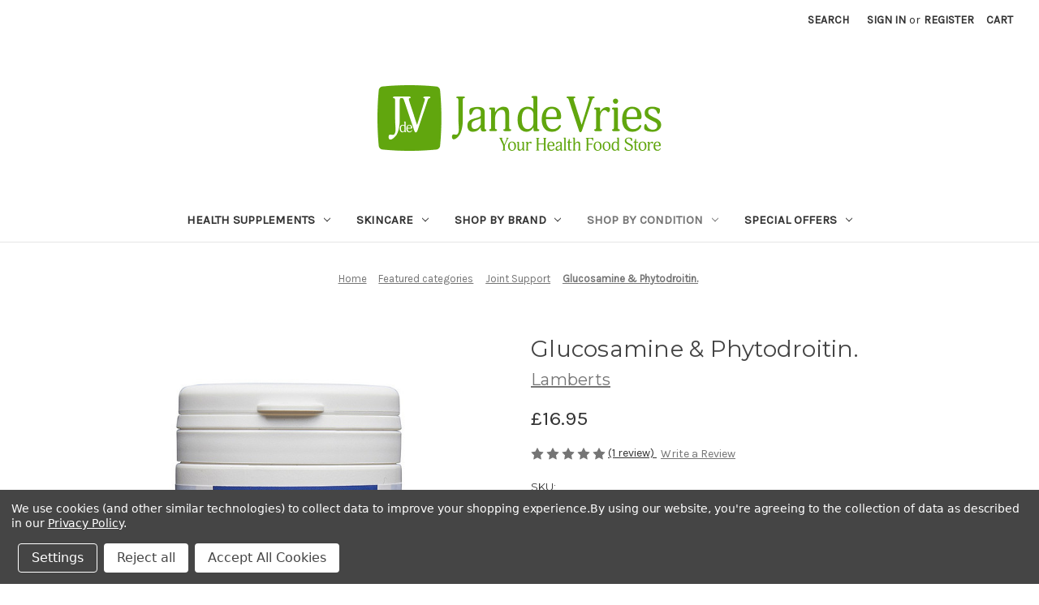

--- FILE ---
content_type: text/html; charset=UTF-8
request_url: https://jandevrieshealth.co.uk/glucosamine-phytodroitin/
body_size: 25154
content:


<!DOCTYPE html>
<html class="no-js" lang="en">
    <head>
        <title>Glucosamine &amp; Phytodroitin. - Hadley Wood Healthcare Ltd (Incorporating jandevrieshealth.co.uk web shop)</title>
        <link rel="dns-prefetch preconnect" href="https://cdn11.bigcommerce.com/s-caxqqzr6ly" crossorigin><link rel="dns-prefetch preconnect" href="https://fonts.googleapis.com/" crossorigin><link rel="dns-prefetch preconnect" href="https://fonts.gstatic.com/" crossorigin>
        <meta property="product:price:amount" content="16.95" /><meta property="product:price:currency" content="GBP" /><meta property="og:rating" content="5" /><meta property="og:url" content="https://jandevrieshealth.co.uk/glucosamine-phytodroitin/" /><meta property="og:site_name" content="Hadley Wood Healthcare Ltd (Incorporating jandevrieshealth.co.uk web shop)" /><link rel='canonical' href='https://jandevrieshealth.co.uk/glucosamine-phytodroitin/' /><meta name='platform' content='bigcommerce.stencil' /><meta property="og:type" content="product" />
<meta property="og:title" content="Glucosamine &amp; Phytodroitin." />
<meta property="og:description" content="Jan de Vries - Restoring Good Health Since 1955" />
<meta property="og:image" content="https://cdn11.bigcommerce.com/s-caxqqzr6ly/products/5528/images/15576/8516__89769.1683215366.386.513.jpg?c=1" />
<meta property="pinterest:richpins" content="disabled" />
        
         

        <link href="https://cdn11.bigcommerce.com/s-caxqqzr6ly/product_images/fav.png" rel="shortcut icon">
        <meta name="viewport" content="width=device-width, initial-scale=1">

        <script>
            document.documentElement.className = document.documentElement.className.replace('no-js', 'js');
        </script>

        <script>
    function browserSupportsAllFeatures() {
        return window.Promise
            && window.fetch
            && window.URL
            && window.URLSearchParams
            && window.WeakMap
            // object-fit support
            && ('objectFit' in document.documentElement.style);
    }

    function loadScript(src) {
        var js = document.createElement('script');
        js.src = src;
        js.onerror = function () {
            console.error('Failed to load polyfill script ' + src);
        };
        document.head.appendChild(js);
    }

    if (!browserSupportsAllFeatures()) {
        loadScript('https://cdn11.bigcommerce.com/s-caxqqzr6ly/stencil/37ca12b0-8e74-013b-5bf4-1a636a43e0f9/e/ea941380-f623-013a-daa4-32979ea27c13/dist/theme-bundle.polyfills.js');
    }
</script>
        <script>window.consentManagerTranslations = `{"locale":"en","locales":{"consent_manager.data_collection_warning":"en","consent_manager.accept_all_cookies":"en","consent_manager.gdpr_settings":"en","consent_manager.data_collection_preferences":"en","consent_manager.manage_data_collection_preferences":"en","consent_manager.use_data_by_cookies":"en","consent_manager.data_categories_table":"en","consent_manager.allow":"en","consent_manager.accept":"en","consent_manager.deny":"en","consent_manager.dismiss":"en","consent_manager.reject_all":"en","consent_manager.category":"en","consent_manager.purpose":"en","consent_manager.functional_category":"en","consent_manager.functional_purpose":"en","consent_manager.analytics_category":"en","consent_manager.analytics_purpose":"en","consent_manager.targeting_category":"en","consent_manager.advertising_category":"en","consent_manager.advertising_purpose":"en","consent_manager.essential_category":"en","consent_manager.esential_purpose":"en","consent_manager.yes":"en","consent_manager.no":"en","consent_manager.not_available":"en","consent_manager.cancel":"en","consent_manager.save":"en","consent_manager.back_to_preferences":"en","consent_manager.close_without_changes":"en","consent_manager.unsaved_changes":"en","consent_manager.by_using":"en","consent_manager.agree_on_data_collection":"en","consent_manager.change_preferences":"en","consent_manager.cancel_dialog_title":"en","consent_manager.privacy_policy":"en","consent_manager.allow_category_tracking":"en","consent_manager.disallow_category_tracking":"en"},"translations":{"consent_manager.data_collection_warning":"We use cookies (and other similar technologies) to collect data to improve your shopping experience.","consent_manager.accept_all_cookies":"Accept All Cookies","consent_manager.gdpr_settings":"Settings","consent_manager.data_collection_preferences":"Website Data Collection Preferences","consent_manager.manage_data_collection_preferences":"Manage Website Data Collection Preferences","consent_manager.use_data_by_cookies":" uses data collected by cookies and JavaScript libraries to improve your shopping experience.","consent_manager.data_categories_table":"The table below outlines how we use this data by category. To opt out of a category of data collection, select 'No' and save your preferences.","consent_manager.allow":"Allow","consent_manager.accept":"Accept","consent_manager.deny":"Deny","consent_manager.dismiss":"Dismiss","consent_manager.reject_all":"Reject all","consent_manager.category":"Category","consent_manager.purpose":"Purpose","consent_manager.functional_category":"Functional","consent_manager.functional_purpose":"Enables enhanced functionality, such as videos and live chat. If you do not allow these, then some or all of these functions may not work properly.","consent_manager.analytics_category":"Analytics","consent_manager.analytics_purpose":"Provide statistical information on site usage, e.g., web analytics so we can improve this website over time.","consent_manager.targeting_category":"Targeting","consent_manager.advertising_category":"Advertising","consent_manager.advertising_purpose":"Used to create profiles or personalize content to enhance your shopping experience.","consent_manager.essential_category":"Essential","consent_manager.esential_purpose":"Essential for the site and any requested services to work, but do not perform any additional or secondary function.","consent_manager.yes":"Yes","consent_manager.no":"No","consent_manager.not_available":"N/A","consent_manager.cancel":"Cancel","consent_manager.save":"Save","consent_manager.back_to_preferences":"Back to Preferences","consent_manager.close_without_changes":"You have unsaved changes to your data collection preferences. Are you sure you want to close without saving?","consent_manager.unsaved_changes":"You have unsaved changes","consent_manager.by_using":"By using our website, you're agreeing to our","consent_manager.agree_on_data_collection":"By using our website, you're agreeing to the collection of data as described in our ","consent_manager.change_preferences":"You can change your preferences at any time","consent_manager.cancel_dialog_title":"Are you sure you want to cancel?","consent_manager.privacy_policy":"Privacy Policy","consent_manager.allow_category_tracking":"Allow [CATEGORY_NAME] tracking","consent_manager.disallow_category_tracking":"Disallow [CATEGORY_NAME] tracking"}}`;</script>

        <script>
            window.lazySizesConfig = window.lazySizesConfig || {};
            window.lazySizesConfig.loadMode = 1;
        </script>
        <script async src="https://cdn11.bigcommerce.com/s-caxqqzr6ly/stencil/37ca12b0-8e74-013b-5bf4-1a636a43e0f9/e/ea941380-f623-013a-daa4-32979ea27c13/dist/theme-bundle.head_async.js"></script>
        
        <link href="https://fonts.googleapis.com/css?family=Montserrat:700,500,400%7CKarla:400&display=block" rel="stylesheet">
        
        <script async src="https://cdn11.bigcommerce.com/s-caxqqzr6ly/stencil/37ca12b0-8e74-013b-5bf4-1a636a43e0f9/e/ea941380-f623-013a-daa4-32979ea27c13/dist/theme-bundle.font.js"></script>

        <link data-stencil-stylesheet href="https://cdn11.bigcommerce.com/s-caxqqzr6ly/stencil/37ca12b0-8e74-013b-5bf4-1a636a43e0f9/e/ea941380-f623-013a-daa4-32979ea27c13/css/theme-86d69c60-cfa8-013e-e586-4ea0a5dcd80a.css" rel="stylesheet">

        <!-- Start Tracking Code for analytics_siteverification -->

<meta name="google-site-verification" content="-HaotZTdzl5N7xr12fwVfPBpBj81KVIp1YypZs6nDHk" />
<!-- MINIBC --> 
<link rel="stylesheet" href="//code.jquery.com/ui/1.12.1/themes/base/jquery-ui.css" />
<link rel="stylesheet" href="https://use.fontawesome.com/releases/v5.8.1/css/all.css" integrity="sha384-50oBUHEmvpQ+1lW4y57PTFmhCaXp0ML5d60M1M7uH2+nqUivzIebhndOJK28anvf" crossorigin="anonymous" />
<script type="text/javascript">
(function(d,w) {
	var p = w.location.pathname;

	var i = function(u) {
		var h = d.getElementsByTagName("head"), s = d.createElement('script');
		s.setAttribute("type", "text/javascript");
		s.setAttribute("src", u);
		h[0].appendChild(s);
	};

	if (p === '/checkout') {
		var h = d.getElementsByTagName('head'), c = d.createElement('style');
		c.innerHTML = '.checkout-step[checkout-step="payment"] .checkout-view-content {opacity:0.25;transition:0.5s 0s ease-in-out;}.mbc-payment-ready .checkout-step[checkout-step="payment"] .checkout-view-content{opacity:1;}';
		h[0].appendChild(c);
	}

	if (p.indexOf('/account.php') === 0 || p.indexOf('/checkout') === 0) {
		i("https://cdnjs.cloudflare.com/ajax/libs/jquery/3.4.1/jquery.min.js");
	}
	
	if (p.indexOf('/account.php') === 0 || p.indexOf('/checkout') === 0) {
		i("https://js.stripe.com/v3/");
	}
	
	function a() {
		if (window.jQuery) {
		     i("https://code.jquery.com/ui/1.12.1/jquery-ui.js");
			 i("https://cdn.minibc.com/bootstrap/5f9711fdf3469.js?t=1642804212");
		} else {
			setTimeout(a, 1000);
		}
	};
	
	if (d.readyState === 'loading') {
		d.addEventListener("DOMContentLoaded", a);
	} else {
		a();
	}
})(document,window);
</script> 
<!-- END MINIBC -->

<!-- End Tracking Code for analytics_siteverification -->


<script type="text/javascript" src="https://checkout-sdk.bigcommerce.com/v1/loader.js" defer ></script>
<script src="https://www.google.com/recaptcha/api.js" async defer></script>
<script>window.consentManagerStoreConfig = function () { return {"storeName":"Hadley Wood Healthcare Ltd (Incorporating jandevrieshealth.co.uk web shop)","privacyPolicyUrl":"https:\/\/jandevrieshealth.co.uk\/privacy-cookie-policy\/","writeKey":null,"improvedConsentManagerEnabled":true,"AlwaysIncludeScriptsWithConsentTag":true}; };</script>
<script type="text/javascript" src="https://cdn11.bigcommerce.com/shared/js/bodl-consent-32a446f5a681a22e8af09a4ab8f4e4b6deda6487.js" integrity="sha256-uitfaufFdsW9ELiQEkeOgsYedtr3BuhVvA4WaPhIZZY=" crossorigin="anonymous" defer></script>
<script type="text/javascript" src="https://cdn11.bigcommerce.com/shared/js/storefront/consent-manager-config-3013a89bb0485f417056882e3b5cf19e6588b7ba.js" defer></script>
<script type="text/javascript" src="https://cdn11.bigcommerce.com/shared/js/storefront/consent-manager-08633fe15aba542118c03f6d45457262fa9fac88.js" defer></script>
<script type="text/javascript">
var BCData = {"product_attributes":{"sku":"8516","upc":"5055148412319","mpn":null,"gtin":null,"weight":null,"base":true,"image":null,"out_of_stock_behavior":"label_option","out_of_stock_message":"Sold out at the moment - contact us at sales@jandevries.co.uk or 01292 260334 and we will let you know when back in stock","available_modifier_values":[3453,3454,3455,3462],"in_stock_attributes":[3453,3454,3455,3462],"stock":4,"instock":true,"stock_message":null,"purchasable":true,"purchasing_message":null,"call_for_price_message":null,"price":{"with_tax":{"formatted":"\u00a316.95","value":16.95,"currency":"GBP"},"tax_label":"VAT"}}};
</script>
<script id="wsa-rich-snippets-1-intro" nonce="">
/*
    Web Site Advantage: SEO Rich Snippets App 1 of 2 Graph [2.58.78808]
    https://bigcommerce.websiteadvantage.com.au/rich-snippets/
    Copyright (C) 2019 - 2025 Web Site Advantage
*/
</script>
<script type="application/ld+json" id="wsa-rich-snippets-jsonld-graph" nonce="">{"@context":"https://schema.org","@graph":[{"isPartOf":{"@id":"https://jandevrieshealth.co.uk/#WebSite"},"publisher":{"@id":"https://jandevrieshealth.co.uk/#Business"},"breadcrumb":{"@type":"BreadcrumbList","@id":"#BreadcrumbList","name":"Breadcrumbs (SEO Rich Snippets App)","itemListElement":[{"@type":"ListItem","position":1,"item":"https://jandevrieshealth.co.uk/featured-categories/","name":"Featured categories" },{"@type":"ListItem","position":2,"item":"https://jandevrieshealth.co.uk/featured-categories/joint-support/","name":"Joint Support" },{"@type":"ListItem","position":3,"name":"Glucosamine & Phytodroitin." }] },"@id":"https://jandevrieshealth.co.uk/glucosamine-phytodroitin/#WebPage","url":"https://jandevrieshealth.co.uk/glucosamine-phytodroitin/","name":"Glucosamine & Phytodroitin.","primaryImageOfPage":{"@type":"ImageObject","contentUrl":"https://cdn11.bigcommerce.com/s-caxqqzr6ly/images/stencil/original/products/5528/15576/8516__89769.1683215366.jpg?c=1" },"@type":"ItemPage" },{"@id":"https://jandevrieshealth.co.uk/#WebSite","url":"https://jandevrieshealth.co.uk/","name":"Jan de Vries Healthcare","publisher":{"@id":"https://jandevrieshealth.co.uk/#Business"},"@type":"WebSite"},{"url":"https://jandevrieshealth.co.uk/","name":"Jan de Vries Healthcare","@type":"Organization","@id":"https://jandevrieshealth.co.uk/#Business"}] }</script>
<script data-cfasync="false" data-dd-sm-ignore="true" id="wsa-rich-snippets-javascript" nonce="">var webSiteAdvantage=webSiteAdvantage||{};webSiteAdvantage.momentnow='2026-01-22T11:59:59+00:00';function wsa_error(m){console.error('SEO Rich Snippets: '+m,arguments)};function wsa_tryCatch(m,f){try{f()}catch(e){wsa_error(m,e)}};var wsa_jsonLdIdPostfix="";"use strict";webSiteAdvantage._offerPropertiesCount=0,webSiteAdvantage.addOfferExtras=function(e,t,i,a,r){wsa_tryCatch("addOfferExtras",(function(){var n=document.querySelector(".wsa-offer-pricevaliduntil"),o=null,d=new Date;if(i){var c=new Date(i);o=[c.getFullYear(),("0"+(c.getMonth()+1)).slice(-2),("0"+c.getDate()).slice(-2)].join("-")}else if(n)o=n.getAttribute("data-content");else if(a)if(a.ProductPriceValidUntilFixedDate)o=a.ProductPriceValidUntilFixedDate;else if(a.ProductPriceValidUntilDays){var l=new Date(d.getFullYear(),d.getMonth(),d.getDate()+a.ProductPriceValidUntilDays);o=[l.getFullYear(),("0"+(l.getMonth()+1)).slice(-2),("0"+l.getDate()).slice(-2)].join("-")}if(o&&new Date(o)>d){var s=[];if(s.push({"@context":"https://schema.org","@id":e+t,priceValidUntil:o}),r.forEach((function(i){s.push({"@context":"https://schema.org","@id":e+"?sku="+i+t,priceValidUntil:o})})),webSiteAdvantage._offerPropertiesCount++,!webSiteAdvantage.excludeProduct){var u=document.createElement("script");u.type="application/ld+json",u.id="wsa-rich-snippets-jsonld-product-offer-extras-"+webSiteAdvantage._offerPropertiesCount+window.wsa_jsonLdIdPostfix.toLowerCase(),u.text=JSON.stringify(s),document.querySelector("head").appendChild(u)}}}))};window.addEventListener('load',function(){webSiteAdvantage.addOfferExtras("https://jandevrieshealth.co.uk/glucosamine-phytodroitin/","#Offer",'',null,[])});webSiteAdvantage.richSnippetsApp=["caxqqzr6ly","jandevrieshealth.co.uk",337,"caxqqzr6ly",""];webSiteAdvantage.bcReviews=true;webSiteAdvantage.classyUnicode=webSiteAdvantage.classyUnicode||{};webSiteAdvantage.classyUnicode.options={querySelector:'.classyunicode,title,h1,h2,h3,h4,h5,.breadcrumb-label,.navPages-action,.footer-info-list,script[type="application/ld+json"]',processMetaTags:true};window.classySchemaOptions=window.classySchemaOptions||{};window.classySchemaOptions.scriptIdBase='wsa-rich-snippets-jsonld-classyschema-';window.classySchemaOptions.classNamePrefixes=["classyschema-","wsa-"];window.classySchemaOptions.customCssSelectors={"howto-name":"h1.page-heading"};webSiteAdvantage.classyCleanUp=webSiteAdvantage.classyCleanUp||{};webSiteAdvantage.classyCleanUp.options={removeMicrodata:true,removeJsonLd:true,removeDynamicJsonLd:false,removeJsonLdRegexExcludeIdPatterns:['^wsa-rich-snippets-.*$','reviewsWidgetProductSnippets'],removeJsonLdRegexExcludeClassPatterns:['^jdgm-.*$']};!function(d){var s=d.createElement('script');s.src='https://classyschema.org/2_15/faq_video_howto_unicode_cleanup.min.js';s.async=true;s.setAttribute('fetchpriority','high');d.getElementsByTagName('head')[0].appendChild(s)}(document);</script>
            
<script id="wsa-rich-snippets-2-intro" nonce="">
/*
    Web Site Advantage: SEO Rich Snippets App 2 of 2 Product [2.58.78809]
    https://bigcommerce.websiteadvantage.com.au/rich-snippets/
    Copyright (C) 2019 - 2025 Web Site Advantage
*/
</script>
<script type="application/ld+json" id="wsa-rich-snippets-jsonld-product" nonce="">{"@context":"https://schema.org","@type":"Product","@id":"https://jandevrieshealth.co.uk/glucosamine-phytodroitin/#Product","url":"https://jandevrieshealth.co.uk/glucosamine-phytodroitin/","name":"Glucosamine & Phytodroitin.","description":"&bull; Same formula, new raw materials&bull; Each tablet provides 467mg of glucosamine sulphate, provided by GlucosaGreen&reg;,&bull; Bioequivalent to the glucosamine derived from shellfish, GlucosaGreen&reg; is vegan-friendly,&bull; Plus 110mg of Phytodroitin&trade;, equivalent to 100mg of chondroitin,&bull; Phytodroitin&trade; is a plant-origin alternative to chondroitin,&bull; Provides these two nutrients at levels that have been used in clinical studies.\nProduct Description\nCombining two important nutrients, each Lamberts Glucosamine &amp; Phytodroitin&trade; Complex tablet provides 467mg of glucosamine sulphate, the level used in many studies. What&rsquo;s more, our product utilises GlucosaGreen&reg; - the world&rsquo;s first commercially available glucosamine produced by a revolutionary direct-fermentation process. Bioequivalent to the glucosamine derived from shellfish, GlucosaGreen&reg; is vegan-friendly and provides full supply chain transparency and traceability, addressing the many challenges inherent to chitin-derived shellfish production, such as:\n&bull; Raw material availability,&bull; Allergen concerns,&bull; Environmental pollution caused by the process of extracting chitin from shellfish.\nOur product combines GlucosaGreen&reg; with Phytodroitin&trade; - a plant-origin alternative to chondroitin, manufactured from a blend of seaweed extracts. Lamberts&reg; Glucosamine &amp; Phytodroitin&trade; Complex provides 110mg of Phytodroitin&trade;, equivalent to 100mg of pure chondroitin.\nOther Information\nAllergen adviceSee presentation section for ingredients listed in bold.The following list of allergens are excluded: Wheat, Barley, Soya, Eggs, Milk (and milk products), Lactose, Nuts, Sulphites, Celery, Fish, Shellfish, Yeast and Gluten containing ingredients.\nCautionsDo not take if pregnant or breastfeeding.\nStorage instructionsTo be stored in a cool dry place and protected from light.\nLegal CategoryFood supplement.\nPresentation\nA white oval coated tablet.\nEach tablet delivers:\n\n\n\n\nGlucosaGreen Glucosamine Sulphate 2KCl\n\n\n619mg\n\n\n\n\nContaining: Glucosamine Sulphate\n\n\n467mg\n\n\n\n\nProviding: Glucosamine Base\n\n\n366mg\n\n\n\n\nPhytodroitin\n\n\n110mg\n\n\n\n\nChondroitin Equivalent\n\n\n100mg\n\n\n\n\nTableted With:Modified Starch, Cellulose, Anti-caking Agents (Silicon Dioxide, Stearic Acid &amp; Magnesium Stearate), Tablet Coating (Hydroxypropyl Methylcellulose, Glycerin).\nDisintegration Time:Less than 1 hour.\nUsage and Administration\n1 tablet 3 times daily.\n*Not intended for use by pregnant or nursing women. If you are taking any medications or have any medical condition, please consult your healthcare practitioner before taking this product.","image":["https://cdn11.bigcommerce.com/s-caxqqzr6ly/images/stencil/original/products/5528/15576/8516__89769.1683215366.jpg?c=1","https://cdn11.bigcommerce.com/s-caxqqzr6ly/images/stencil/1280w/products/5528/15576/8516__89769.1683215366.jpg?c=1","https://cdn11.bigcommerce.com/s-caxqqzr6ly/images/stencil/1280x1280/products/5528/15576/8516__89769.1683215366.jpg?c=1","https://cdn11.bigcommerce.com/s-caxqqzr6ly/images/stencil/500x659/products/5528/15576/8516__89769.1683215366.jpg?c=1","https://cdn11.bigcommerce.com/s-caxqqzr6ly/images/stencil/original/products/5528/15577/8516_3__29783.1683215366.jpg?c=1","https://cdn11.bigcommerce.com/s-caxqqzr6ly/images/stencil/1280w/products/5528/15577/8516_3__29783.1683215366.jpg?c=1","https://cdn11.bigcommerce.com/s-caxqqzr6ly/images/stencil/1280x1280/products/5528/15577/8516_3__29783.1683215366.jpg?c=1","https://cdn11.bigcommerce.com/s-caxqqzr6ly/images/stencil/500x659/products/5528/15577/8516_3__29783.1683215366.jpg?c=1","https://cdn11.bigcommerce.com/s-caxqqzr6ly/images/stencil/original/products/5528/15575/8516_1__66549.1683215365.jpg?c=1","https://cdn11.bigcommerce.com/s-caxqqzr6ly/images/stencil/1280w/products/5528/15575/8516_1__66549.1683215365.jpg?c=1","https://cdn11.bigcommerce.com/s-caxqqzr6ly/images/stencil/1280x1280/products/5528/15575/8516_1__66549.1683215365.jpg?c=1","https://cdn11.bigcommerce.com/s-caxqqzr6ly/images/stencil/500x659/products/5528/15575/8516_1__66549.1683215365.jpg?c=1","https://cdn11.bigcommerce.com/s-caxqqzr6ly/images/stencil/original/products/5528/15578/8516_4__80397.1683215366.jpg?c=1","https://cdn11.bigcommerce.com/s-caxqqzr6ly/images/stencil/1280w/products/5528/15578/8516_4__80397.1683215366.jpg?c=1","https://cdn11.bigcommerce.com/s-caxqqzr6ly/images/stencil/1280x1280/products/5528/15578/8516_4__80397.1683215366.jpg?c=1","https://cdn11.bigcommerce.com/s-caxqqzr6ly/images/stencil/500x659/products/5528/15578/8516_4__80397.1683215366.jpg?c=1"],"inProductGroupWithID":"5528","sku":"8516","category":["Health supplements","Shop by brand","Health supplements/Supplement ingredients","Health supplements/Supplement ingredients/Chondroitin","Health supplements/Supplement ingredients/Glucosamine","Shop by condition","Shop by condition/Muscles & Joints","Shop by brand/Lamberts","Joint Support"],"brand":{"@type":"Brand","@id":"https://jandevrieshealth.co.uk/lamberts/#Brand","url":"https://jandevrieshealth.co.uk/lamberts/","name":"Lamberts" },"size":"120","aggregateRating":{"@type":"AggregateRating","ratingCount":1,"reviewCount":1,"ratingValue":5 },"review":[{"reviewRating":{"@type":"Rating","ratingValue":5 },"name":"Review","datePublished":"2020-03-01","author":{"@type":"Person","name":"Anne Clark"},"reviewBody":"Use all the time either got them in Dumfries store or when I went to your clinic in blytheswood square in Glasgow  see Tertia","publisher":{"@id":"/#Business"},"@type":"Review"}],"offers":{"@id":"https://jandevrieshealth.co.uk/glucosamine-phytodroitin/#Offer","url":"https://jandevrieshealth.co.uk/glucosamine-phytodroitin/","offeredBy":{"@id":"/#Business"}            ,"availability":"InStock","itemCondition":"NewCondition","price":16.95,"priceCurrency":"GBP","priceSpecification":[{"@type":"UnitPriceSpecification","disambiguatingDescription":"price with tax, unit price 16.95, min quantity 1  ","priceCurrency":"GBP","price":16.95,"valueAddedTaxIncluded":"True"}],"@type":"Offer"},"mainEntityOfPage":{"@id":"https://jandevrieshealth.co.uk/glucosamine-phytodroitin/#WebPage"}}</script>

<script nonce="">
(function () {
    var xmlHttp = new XMLHttpRequest();

    xmlHttp.open('POST', 'https://bes.gcp.data.bigcommerce.com/nobot');
    xmlHttp.setRequestHeader('Content-Type', 'application/json');
    xmlHttp.send('{"store_id":"1001139823","timezone_offset":"0.0","timestamp":"2026-01-22T11:59:58.79905100Z","visit_id":"a7641308-6843-4836-9e4c-0d625b8e22fc","channel_id":1}');
})();
</script>

    </head>
    <body>
        <svg data-src="https://cdn11.bigcommerce.com/s-caxqqzr6ly/stencil/37ca12b0-8e74-013b-5bf4-1a636a43e0f9/e/ea941380-f623-013a-daa4-32979ea27c13/img/icon-sprite.svg" class="icons-svg-sprite"></svg>

        <a href="#main-content" class="skip-to-main-link">Skip to main content</a>
<header class="header" role="banner">
    <a href="#" class="mobileMenu-toggle" data-mobile-menu-toggle="menu">
        <span class="mobileMenu-toggleIcon">Toggle menu</span>
    </a>
    <nav class="navUser">
        
    <ul class="navUser-section navUser-section--alt">
        <li class="navUser-item">
            <a class="navUser-action navUser-item--compare"
               href="/compare"
               data-compare-nav
               aria-label="Compare"
            >
                Compare <span class="countPill countPill--positive countPill--alt"></span>
            </a>
        </li>
        <li class="navUser-item">
            <button class="navUser-action navUser-action--quickSearch"
               type="button"
               id="quick-search-expand"
               data-search="quickSearch"
               aria-controls="quickSearch"
               aria-label="Search"
            >
                Search
            </button>
        </li>
        <li class="navUser-item navUser-item--account">
                <a class="navUser-action"
                   href="/login.php"
                   aria-label="Sign in"
                >
                    Sign in
                </a>
                    <span class="navUser-or">or</span>
                    <a class="navUser-action"
                       href="/login.php?action=create_account"
                       aria-label="Register"
                    >
                        Register
                    </a>
        </li>
        <li class="navUser-item navUser-item--cart">
            <a class="navUser-action"
               data-cart-preview
               data-dropdown="cart-preview-dropdown"
               data-options="align:right"
               href="/cart.php"
               aria-label="Cart with 0 items"
            >
                <span class="navUser-item-cartLabel">Cart</span>
                <span class="countPill cart-quantity"></span>
            </a>

            <div class="dropdown-menu" id="cart-preview-dropdown" data-dropdown-content aria-hidden="true"></div>
        </li>
    </ul>
    <div class="dropdown dropdown--quickSearch" id="quickSearch" aria-hidden="true" data-prevent-quick-search-close>
        <div class="container">
    <form class="form" onsubmit="return false" data-url="/search.php" data-quick-search-form>
        <fieldset class="form-fieldset">
            <div class="form-field">
                <label class="is-srOnly" for="nav-quick-search">Search</label>
                <input class="form-input"
                       data-search-quick
                       name="nav-quick-search"
                       id="nav-quick-search"
                       data-error-message="Search field cannot be empty."
                       placeholder="Search the store"
                       autocomplete="off"
                >
            </div>
        </fieldset>
    </form>
    <section class="quickSearchResults" data-bind="html: results"></section>
    <p role="status"
       aria-live="polite"
       class="aria-description--hidden"
       data-search-aria-message-predefined-text="product results for"
    ></p>
</div>
    </div>
</nav>

        <div class="header-logo header-logo--center">
            <a href="https://jandevrieshealth.co.uk/" class="header-logo__link" data-header-logo-link>
        <img class="header-logo-image-unknown-size"
             src="https://cdn11.bigcommerce.com/s-caxqqzr6ly/images/stencil/original/logo_1597053167__19143.original.png"
             alt="Hadley Wood Healthcare Ltd (Incorporating jandevrieshealth.co.uk web shop)"
             title="Hadley Wood Healthcare Ltd (Incorporating jandevrieshealth.co.uk web shop)">
</a>
        </div>
    <div class="navPages-container" id="menu" data-menu>
        <nav class="navPages">
    <div class="navPages-quickSearch">
        <div class="container">
    <form class="form" onsubmit="return false" data-url="/search.php" data-quick-search-form>
        <fieldset class="form-fieldset">
            <div class="form-field">
                <label class="is-srOnly" for="nav-menu-quick-search">Search</label>
                <input class="form-input"
                       data-search-quick
                       name="nav-menu-quick-search"
                       id="nav-menu-quick-search"
                       data-error-message="Search field cannot be empty."
                       placeholder="Search the store"
                       autocomplete="off"
                >
            </div>
        </fieldset>
    </form>
    <section class="quickSearchResults" data-bind="html: results"></section>
    <p role="status"
       aria-live="polite"
       class="aria-description--hidden"
       data-search-aria-message-predefined-text="product results for"
    ></p>
</div>
    </div>
    <ul class="navPages-list">
            <li class="navPages-item">
                <a class="navPages-action has-subMenu"
   href="https://jandevrieshealth.co.uk/health-supplements/"
   data-collapsible="navPages-342"
>
    Health supplements
    <i class="icon navPages-action-moreIcon" aria-hidden="true">
        <svg><use xlink:href="#icon-chevron-down" /></svg>
    </i>
</a>
<div class="navPage-subMenu" id="navPages-342" aria-hidden="true" tabindex="-1">
    <ul class="navPage-subMenu-list">
        <li class="navPage-subMenu-item">
            <a class="navPage-subMenu-action navPages-action"
               href="https://jandevrieshealth.co.uk/health-supplements/"
               aria-label="All Health supplements"
            >
                All Health supplements
            </a>
        </li>
            <li class="navPage-subMenu-item">
                    <a class="navPage-subMenu-action navPages-action has-subMenu"
                       href="https://jandevrieshealth.co.uk/vitamins-supplements/herbal-remedies/"
                       aria-label="Herbal ingredients"
                    >
                        Herbal ingredients
                        <span class="collapsible-icon-wrapper"
                            data-collapsible="navPages-418"
                            data-collapsible-disabled-breakpoint="medium"
                            data-collapsible-disabled-state="open"
                            data-collapsible-enabled-state="closed"
                        >
                            <i class="icon navPages-action-moreIcon" aria-hidden="true">
                                <svg><use xlink:href="#icon-chevron-down" /></svg>
                            </i>
                        </span>
                    </a>
                    <ul class="navPage-childList" id="navPages-418">
                        <li class="navPage-childList-item">
                            <a class="navPage-childList-action navPages-action"
                               href="https://jandevrieshealth.co.uk/health-supplements/herbal-ingredients/berberine/"
                               aria-label="Berberine"
                            >
                                Berberine
                            </a>
                        </li>
                        <li class="navPage-childList-item">
                            <a class="navPage-childList-action navPages-action"
                               href="https://jandevrieshealth.co.uk/vitamins-supplements/herbal-remedies/bitter-melon/"
                               aria-label="Bitter Melon"
                            >
                                Bitter Melon
                            </a>
                        </li>
                        <li class="navPage-childList-item">
                            <a class="navPage-childList-action navPages-action"
                               href="https://jandevrieshealth.co.uk/vitamins-supplements/herbal-remedies/blue-green-algae/"
                               aria-label="Blue green algae"
                            >
                                Blue green algae
                            </a>
                        </li>
                        <li class="navPage-childList-item">
                            <a class="navPage-childList-action navPages-action"
                               href="https://jandevrieshealth.co.uk/vitamins-supplements/herbal-remedies/cinnamon/"
                               aria-label="Cinnamon"
                            >
                                Cinnamon
                            </a>
                        </li>
                        <li class="navPage-childList-item">
                            <a class="navPage-childList-action navPages-action"
                               href="https://jandevrieshealth.co.uk/health-supplements/herbal-ingredients/fenugreek/"
                               aria-label="Fenugreek"
                            >
                                Fenugreek
                            </a>
                        </li>
                        <li class="navPage-childList-item">
                            <a class="navPage-childList-action navPages-action"
                               href="https://jandevrieshealth.co.uk/vitamins-supplements/herbal-remedies/ginger/"
                               aria-label="Ginger"
                            >
                                Ginger
                            </a>
                        </li>
                        <li class="navPage-childList-item">
                            <a class="navPage-childList-action navPages-action"
                               href="https://jandevrieshealth.co.uk/health-supplements/herbal-ingredients/ginseng-korean/"
                               aria-label="Ginseng (Korean)"
                            >
                                Ginseng (Korean)
                            </a>
                        </li>
                        <li class="navPage-childList-item">
                            <a class="navPage-childList-action navPages-action"
                               href="https://jandevrieshealth.co.uk/health-supplements/herbal-ingredients/ginseng-siberian/"
                               aria-label="Ginseng (Siberian)"
                            >
                                Ginseng (Siberian)
                            </a>
                        </li>
                        <li class="navPage-childList-item">
                            <a class="navPage-childList-action navPages-action"
                               href="https://jandevrieshealth.co.uk/vitamins-supplements/herbal-remedies/grape-seed-extract/"
                               aria-label="Grape seed extract"
                            >
                                Grape seed extract
                            </a>
                        </li>
                        <li class="navPage-childList-item">
                            <a class="navPage-childList-action navPages-action"
                               href="https://jandevrieshealth.co.uk/vitamins-supplements/herbal-remedies/green-tea-extract/"
                               aria-label="Green tea extract"
                            >
                                Green tea extract
                            </a>
                        </li>
                        <li class="navPage-childList-item">
                            <a class="navPage-childList-action navPages-action"
                               href="https://jandevrieshealth.co.uk/vitamins-supplements/herbal-remedies/kelp/"
                               aria-label="Kelp"
                            >
                                Kelp
                            </a>
                        </li>
                        <li class="navPage-childList-item">
                            <a class="navPage-childList-action navPages-action"
                               href="https://jandevrieshealth.co.uk/vitamins-supplements/herbal-remedies/lignans/"
                               aria-label="Lignans"
                            >
                                Lignans
                            </a>
                        </li>
                        <li class="navPage-childList-item">
                            <a class="navPage-childList-action navPages-action"
                               href="https://jandevrieshealth.co.uk/vitamins-supplements/herbal-remedies/red-clover/"
                               aria-label="Red Clover"
                            >
                                Red Clover
                            </a>
                        </li>
                        <li class="navPage-childList-item">
                            <a class="navPage-childList-action navPages-action"
                               href="https://jandevrieshealth.co.uk/health-supplements/herbal-ingredients/rhodiola/"
                               aria-label="Rhodiola"
                            >
                                Rhodiola
                            </a>
                        </li>
                        <li class="navPage-childList-item">
                            <a class="navPage-childList-action navPages-action"
                               href="https://jandevrieshealth.co.uk/health-supplements/herbal-ingredients/rose-hip/"
                               aria-label="Rose hip"
                            >
                                Rose hip
                            </a>
                        </li>
                        <li class="navPage-childList-item">
                            <a class="navPage-childList-action navPages-action"
                               href="https://jandevrieshealth.co.uk/vitamins-supplements/herbal-remedies/rosemary/"
                               aria-label="Rosemary"
                            >
                                Rosemary
                            </a>
                        </li>
                        <li class="navPage-childList-item">
                            <a class="navPage-childList-action navPages-action"
                               href="https://jandevrieshealth.co.uk/health-supplements/herbal-ingredients/slippery-elm/"
                               aria-label="Slippery Elm"
                            >
                                Slippery Elm
                            </a>
                        </li>
                        <li class="navPage-childList-item">
                            <a class="navPage-childList-action navPages-action"
                               href="https://jandevrieshealth.co.uk/vitamins-supplements/herbal-remedies/soya-isoflavones/"
                               aria-label="Soya (Isoflavones)"
                            >
                                Soya (Isoflavones)
                            </a>
                        </li>
                        <li class="navPage-childList-item">
                            <a class="navPage-childList-action navPages-action"
                               href="https://jandevrieshealth.co.uk/vitamins-supplements/herbal-remedies/sweet-cherry/"
                               aria-label="Sweet Cherry"
                            >
                                Sweet Cherry
                            </a>
                        </li>
                        <li class="navPage-childList-item">
                            <a class="navPage-childList-action navPages-action"
                               href="https://jandevrieshealth.co.uk/vitamins-supplements/herbal-remedies/turmeric/"
                               aria-label="Turmeric"
                            >
                                Turmeric
                            </a>
                        </li>
                        <li class="navPage-childList-item">
                            <a class="navPage-childList-action navPages-action"
                               href="https://jandevrieshealth.co.uk/vitamins-supplements/herbal-remedies/ashwagandha/"
                               aria-label="Ashwagandha"
                            >
                                Ashwagandha
                            </a>
                        </li>
                        <li class="navPage-childList-item">
                            <a class="navPage-childList-action navPages-action"
                               href="https://jandevrieshealth.co.uk/vitamins-supplements/supplements/aloe-vera/"
                               aria-label="Aloe Vera"
                            >
                                Aloe Vera
                            </a>
                        </li>
                        <li class="navPage-childList-item">
                            <a class="navPage-childList-action navPages-action"
                               href="https://jandevrieshealth.co.uk/vitamins-supplements/supplements/arnica/"
                               aria-label="Arnica"
                            >
                                Arnica
                            </a>
                        </li>
                        <li class="navPage-childList-item">
                            <a class="navPage-childList-action navPages-action"
                               href="https://jandevrieshealth.co.uk/vitamins-supplements/herbal-remedies/devils-claw/"
                               aria-label="Devils Claw"
                            >
                                Devils Claw
                            </a>
                        </li>
                        <li class="navPage-childList-item">
                            <a class="navPage-childList-action navPages-action"
                               href="https://jandevrieshealth.co.uk/vitamins-supplements/herbal-remedies/echinacea/"
                               aria-label="Echinacea"
                            >
                                Echinacea
                            </a>
                        </li>
                        <li class="navPage-childList-item">
                            <a class="navPage-childList-action navPages-action"
                               href="https://jandevrieshealth.co.uk/vitamins-supplements/supplements/garlic/"
                               aria-label="Garlic"
                            >
                                Garlic
                            </a>
                        </li>
                        <li class="navPage-childList-item">
                            <a class="navPage-childList-action navPages-action"
                               href="https://jandevrieshealth.co.uk/vitamins-supplements/herbal-remedies/ginkgo-biloba/"
                               aria-label="Ginkgo Biloba"
                            >
                                Ginkgo Biloba
                            </a>
                        </li>
                        <li class="navPage-childList-item">
                            <a class="navPage-childList-action navPages-action"
                               href="https://jandevrieshealth.co.uk/vitamins-supplements/herbal-remedies/milk-thistle/"
                               aria-label="Milk Thistle"
                            >
                                Milk Thistle
                            </a>
                        </li>
                        <li class="navPage-childList-item">
                            <a class="navPage-childList-action navPages-action"
                               href="https://jandevrieshealth.co.uk/vitamins-supplements/herbal-remedies/sage/"
                               aria-label="Sage"
                            >
                                Sage
                            </a>
                        </li>
                    </ul>
            </li>
            <li class="navPage-subMenu-item">
                    <a class="navPage-subMenu-action navPages-action has-subMenu"
                       href="https://jandevrieshealth.co.uk/vitamins-supplements/minerals/"
                       aria-label="Minerals ingredients"
                    >
                        Minerals ingredients
                        <span class="collapsible-icon-wrapper"
                            data-collapsible="navPages-393"
                            data-collapsible-disabled-breakpoint="medium"
                            data-collapsible-disabled-state="open"
                            data-collapsible-enabled-state="closed"
                        >
                            <i class="icon navPages-action-moreIcon" aria-hidden="true">
                                <svg><use xlink:href="#icon-chevron-down" /></svg>
                            </i>
                        </span>
                    </a>
                    <ul class="navPage-childList" id="navPages-393">
                        <li class="navPage-childList-item">
                            <a class="navPage-childList-action navPages-action"
                               href="https://jandevrieshealth.co.uk/vitamins-supplements/minerals/aquamin-plant-calcium-and-mineral-blend/"
                               aria-label="Aquamin - plant calcium and mineral blend"
                            >
                                Aquamin - plant calcium and mineral blend
                            </a>
                        </li>
                        <li class="navPage-childList-item">
                            <a class="navPage-childList-action navPages-action"
                               href="https://jandevrieshealth.co.uk/vitamins-supplements/minerals/boron/"
                               aria-label="Boron"
                            >
                                Boron
                            </a>
                        </li>
                        <li class="navPage-childList-item">
                            <a class="navPage-childList-action navPages-action"
                               href="https://jandevrieshealth.co.uk/vitamins-supplements/minerals/calcium/"
                               aria-label="Calcium"
                            >
                                Calcium
                            </a>
                        </li>
                        <li class="navPage-childList-item">
                            <a class="navPage-childList-action navPages-action"
                               href="https://jandevrieshealth.co.uk/health-supplements/minerals-ingredients/calcium-d-glucarate/"
                               aria-label="Calcium-D Glucarate"
                            >
                                Calcium-D Glucarate
                            </a>
                        </li>
                        <li class="navPage-childList-item">
                            <a class="navPage-childList-action navPages-action"
                               href="https://jandevrieshealth.co.uk/vitamins-supplements/minerals/chromium/"
                               aria-label="Chromium"
                            >
                                Chromium
                            </a>
                        </li>
                        <li class="navPage-childList-item">
                            <a class="navPage-childList-action navPages-action"
                               href="https://jandevrieshealth.co.uk/vitamins-supplements/minerals/copper/"
                               aria-label="Copper"
                            >
                                Copper
                            </a>
                        </li>
                        <li class="navPage-childList-item">
                            <a class="navPage-childList-action navPages-action"
                               href="https://jandevrieshealth.co.uk/vitamins-supplements/minerals/iodine/"
                               aria-label="Iodine"
                            >
                                Iodine
                            </a>
                        </li>
                        <li class="navPage-childList-item">
                            <a class="navPage-childList-action navPages-action"
                               href="https://jandevrieshealth.co.uk/vitamins-supplements/minerals/iron/"
                               aria-label="Iron"
                            >
                                Iron
                            </a>
                        </li>
                        <li class="navPage-childList-item">
                            <a class="navPage-childList-action navPages-action"
                               href="https://jandevrieshealth.co.uk/vitamins-supplements/minerals/magnesium/"
                               aria-label="Magnesium"
                            >
                                Magnesium
                            </a>
                        </li>
                        <li class="navPage-childList-item">
                            <a class="navPage-childList-action navPages-action"
                               href="https://jandevrieshealth.co.uk/health-supplements/minerals-ingredients/magnesium-bisglycinate/"
                               aria-label="Magnesium Bisglycinate"
                            >
                                Magnesium Bisglycinate
                            </a>
                        </li>
                        <li class="navPage-childList-item">
                            <a class="navPage-childList-action navPages-action"
                               href="https://jandevrieshealth.co.uk/vitamins-supplements/minerals/manganese/"
                               aria-label="Manganese"
                            >
                                Manganese
                            </a>
                        </li>
                        <li class="navPage-childList-item">
                            <a class="navPage-childList-action navPages-action"
                               href="https://jandevrieshealth.co.uk/vitamins-supplements/minerals/multiminerals/"
                               aria-label="Multiminerals"
                            >
                                Multiminerals
                            </a>
                        </li>
                        <li class="navPage-childList-item">
                            <a class="navPage-childList-action navPages-action"
                               href="https://jandevrieshealth.co.uk/vitamins-supplements/minerals/phosphorus/"
                               aria-label="Phosphorus"
                            >
                                Phosphorus
                            </a>
                        </li>
                        <li class="navPage-childList-item">
                            <a class="navPage-childList-action navPages-action"
                               href="https://jandevrieshealth.co.uk/vitamins-supplements/minerals/selenium/"
                               aria-label="Selenium"
                            >
                                Selenium
                            </a>
                        </li>
                        <li class="navPage-childList-item">
                            <a class="navPage-childList-action navPages-action"
                               href="https://jandevrieshealth.co.uk/vitamins-supplements/minerals/silicon-from-bamboo/"
                               aria-label="Silicon (from bamboo)"
                            >
                                Silicon (from bamboo)
                            </a>
                        </li>
                        <li class="navPage-childList-item">
                            <a class="navPage-childList-action navPages-action"
                               href="https://jandevrieshealth.co.uk/vitamins-supplements/minerals/zinc/"
                               aria-label="Zinc"
                            >
                                Zinc
                            </a>
                        </li>
                    </ul>
            </li>
            <li class="navPage-subMenu-item">
                    <a class="navPage-subMenu-action navPages-action has-subMenu"
                       href="https://jandevrieshealth.co.uk/vitamins-supplements/supplements/"
                       aria-label="Supplement ingredients"
                    >
                        Supplement ingredients
                        <span class="collapsible-icon-wrapper"
                            data-collapsible="navPages-400"
                            data-collapsible-disabled-breakpoint="medium"
                            data-collapsible-disabled-state="open"
                            data-collapsible-enabled-state="closed"
                        >
                            <i class="icon navPages-action-moreIcon" aria-hidden="true">
                                <svg><use xlink:href="#icon-chevron-down" /></svg>
                            </i>
                        </span>
                    </a>
                    <ul class="navPage-childList" id="navPages-400">
                        <li class="navPage-childList-item">
                            <a class="navPage-childList-action navPages-action"
                               href="https://jandevrieshealth.co.uk/health-supplements/supplement-ingredients/aloe-vera/"
                               aria-label="Aloe Vera"
                            >
                                Aloe Vera
                            </a>
                        </li>
                        <li class="navPage-childList-item">
                            <a class="navPage-childList-action navPages-action"
                               href="https://jandevrieshealth.co.uk/vitamins-supplements/supplements/alpha-lipoic-acid/"
                               aria-label="Alpha Lipoic Acid"
                            >
                                Alpha Lipoic Acid
                            </a>
                        </li>
                        <li class="navPage-childList-item">
                            <a class="navPage-childList-action navPages-action"
                               href="https://jandevrieshealth.co.uk/health-supplements/supplement-ingredients/anthocyanidins/"
                               aria-label="Anthocyanidins"
                            >
                                Anthocyanidins
                            </a>
                        </li>
                        <li class="navPage-childList-item">
                            <a class="navPage-childList-action navPages-action"
                               href="https://jandevrieshealth.co.uk"
                               aria-label="Bilberry"
                            >
                                Bilberry
                            </a>
                        </li>
                        <li class="navPage-childList-item">
                            <a class="navPage-childList-action navPages-action"
                               href="https://jandevrieshealth.co.uk/health-supplements/supplement-ingredients/bioflavonoids/"
                               aria-label="Bioflavonoids"
                            >
                                Bioflavonoids
                            </a>
                        </li>
                        <li class="navPage-childList-item">
                            <a class="navPage-childList-action navPages-action"
                               href="https://jandevrieshealth.co.uk/health-supplements/supplement-ingredients/bromelain/"
                               aria-label="Bromelain"
                            >
                                Bromelain
                            </a>
                        </li>
                        <li class="navPage-childList-item">
                            <a class="navPage-childList-action navPages-action"
                               href="https://jandevrieshealth.co.uk/health-supplements/supplement-ingredients/calcium-d-glucarate/"
                               aria-label="Calcium-D Glucarate"
                            >
                                Calcium-D Glucarate
                            </a>
                        </li>
                        <li class="navPage-childList-item">
                            <a class="navPage-childList-action navPages-action"
                               href="https://jandevrieshealth.co.uk/health-supplements/supplement-ingredients/diindolymethane-dim/"
                               aria-label="Diindolymethane (DIM)"
                            >
                                Diindolymethane (DIM)
                            </a>
                        </li>
                        <li class="navPage-childList-item">
                            <a class="navPage-childList-action navPages-action"
                               href="https://jandevrieshealth.co.uk/health-supplements/supplement-ingredients/hydrolysed-collagen/"
                               aria-label="Hydrolysed Collagen"
                            >
                                Hydrolysed Collagen
                            </a>
                        </li>
                        <li class="navPage-childList-item">
                            <a class="navPage-childList-action navPages-action"
                               href="https://jandevrieshealth.co.uk/vitamins-supplements/supplements/inositol-hexaphosphate/"
                               aria-label="Inositol hexaphosphate"
                            >
                                Inositol hexaphosphate
                            </a>
                        </li>
                        <li class="navPage-childList-item">
                            <a class="navPage-childList-action navPages-action"
                               href="https://jandevrieshealth.co.uk"
                               aria-label="Lutein"
                            >
                                Lutein
                            </a>
                        </li>
                        <li class="navPage-childList-item">
                            <a class="navPage-childList-action navPages-action"
                               href="https://jandevrieshealth.co.uk/vitamins-supplements/supplements/msm-methylsulphonylmethane/"
                               aria-label="MSM (Methylsulphonylmethane)"
                            >
                                MSM (Methylsulphonylmethane)
                            </a>
                        </li>
                        <li class="navPage-childList-item">
                            <a class="navPage-childList-action navPages-action"
                               href="https://jandevrieshealth.co.uk/health-supplements/supplement-ingredients/nattokinase/"
                               aria-label="Nattokinase"
                            >
                                Nattokinase
                            </a>
                        </li>
                        <li class="navPage-childList-item">
                            <a class="navPage-childList-action navPages-action"
                               href="https://jandevrieshealth.co.uk/health-supplements/supplement-ingredients/phophatidylserine/"
                               aria-label="Phophatidylserine"
                            >
                                Phophatidylserine
                            </a>
                        </li>
                        <li class="navPage-childList-item">
                            <a class="navPage-childList-action navPages-action"
                               href="https://jandevrieshealth.co.uk/health-supplements/supplement-ingredients/pyrroloquinoline-quinone/"
                               aria-label="Pyrroloquinoline quinone"
                            >
                                Pyrroloquinoline quinone
                            </a>
                        </li>
                        <li class="navPage-childList-item">
                            <a class="navPage-childList-action navPages-action"
                               href="https://jandevrieshealth.co.uk/vitamins-supplements/supplements/quercetin/"
                               aria-label="Quercetin"
                            >
                                Quercetin
                            </a>
                        </li>
                        <li class="navPage-childList-item">
                            <a class="navPage-childList-action navPages-action"
                               href="https://jandevrieshealth.co.uk/vitamins-supplements/supplements/rose-hip/"
                               aria-label="Rose Hip"
                            >
                                Rose Hip
                            </a>
                        </li>
                        <li class="navPage-childList-item">
                            <a class="navPage-childList-action navPages-action"
                               href="https://jandevrieshealth.co.uk"
                               aria-label="Zeaxanthin"
                            >
                                Zeaxanthin
                            </a>
                        </li>
                        <li class="navPage-childList-item">
                            <a class="navPage-childList-action navPages-action"
                               href="https://jandevrieshealth.co.uk/vitamins-supplements/antioxidant/"
                               aria-label="Antioxidant"
                            >
                                Antioxidant
                            </a>
                        </li>
                        <li class="navPage-childList-item">
                            <a class="navPage-childList-action navPages-action"
                               href="https://jandevrieshealth.co.uk/vitamins-supplements/supplements/celadrin/"
                               aria-label="Celadrin"
                            >
                                Celadrin
                            </a>
                        </li>
                        <li class="navPage-childList-item">
                            <a class="navPage-childList-action navPages-action"
                               href="https://jandevrieshealth.co.uk/vitamins-supplements/supplements/l-theanine/"
                               aria-label="L-theanine"
                            >
                                L-theanine
                            </a>
                        </li>
                        <li class="navPage-childList-item">
                            <a class="navPage-childList-action navPages-action"
                               href="https://jandevrieshealth.co.uk/vitamins-supplements/supplements/lactium/"
                               aria-label="Lactium"
                            >
                                Lactium
                            </a>
                        </li>
                        <li class="navPage-childList-item">
                            <a class="navPage-childList-action navPages-action"
                               href="https://jandevrieshealth.co.uk/vitamins-supplements/supplements/isoflavones/"
                               aria-label="Isoflavones"
                            >
                                Isoflavones
                            </a>
                        </li>
                        <li class="navPage-childList-item">
                            <a class="navPage-childList-action navPages-action"
                               href="https://jandevrieshealth.co.uk/vitamins-supplements/supplements/lignans/"
                               aria-label="Lignans"
                            >
                                Lignans
                            </a>
                        </li>
                        <li class="navPage-childList-item">
                            <a class="navPage-childList-action navPages-action"
                               href="https://jandevrieshealth.co.uk/vitamins-supplements/supplements/n-acetyl-l-cysteine/"
                               aria-label="N Acetyl l cysteine"
                            >
                                N Acetyl l cysteine
                            </a>
                        </li>
                        <li class="navPage-childList-item">
                            <a class="navPage-childList-action navPages-action"
                               href="https://jandevrieshealth.co.uk/vitamins-supplements/supplements/pea-palmitoylethanolamide/"
                               aria-label="PEA (palmitoylethanolamide)"
                            >
                                PEA (palmitoylethanolamide)
                            </a>
                        </li>
                        <li class="navPage-childList-item">
                            <a class="navPage-childList-action navPages-action"
                               href="https://jandevrieshealth.co.uk/vitamins-supplements/supplements/taurine/"
                               aria-label="Taurine"
                            >
                                Taurine
                            </a>
                        </li>
                        <li class="navPage-childList-item">
                            <a class="navPage-childList-action navPages-action"
                               href="https://jandevrieshealth.co.uk/vitamins-supplements/supplements/beta-glucans/"
                               aria-label="Beta glucans"
                            >
                                Beta glucans
                            </a>
                        </li>
                        <li class="navPage-childList-item">
                            <a class="navPage-childList-action navPages-action"
                               href="https://jandevrieshealth.co.uk/vitamins-supplements/supplements/chondroitin-msm/"
                               aria-label="Chondroitin"
                            >
                                Chondroitin
                            </a>
                        </li>
                        <li class="navPage-childList-item">
                            <a class="navPage-childList-action navPages-action"
                               href="https://jandevrieshealth.co.uk/vitamins-supplements/supplements/co-enzyme-q10/"
                               aria-label="Co-Enzyme Q10"
                            >
                                Co-Enzyme Q10
                            </a>
                        </li>
                        <li class="navPage-childList-item">
                            <a class="navPage-childList-action navPages-action"
                               href="https://jandevrieshealth.co.uk/vitamins-supplements/supplements/collagen-silica/"
                               aria-label="Collagen &amp; Silica"
                            >
                                Collagen &amp; Silica
                            </a>
                        </li>
                        <li class="navPage-childList-item">
                            <a class="navPage-childList-action navPages-action"
                               href="https://jandevrieshealth.co.uk/vitamins-supplements/supplements/fibre-supplements/"
                               aria-label="Fibre Supplements"
                            >
                                Fibre Supplements
                            </a>
                        </li>
                        <li class="navPage-childList-item">
                            <a class="navPage-childList-action navPages-action"
                               href="https://jandevrieshealth.co.uk/vitamins-supplements/supplements/glucosamine/"
                               aria-label="Glucosamine"
                            >
                                Glucosamine
                            </a>
                        </li>
                        <li class="navPage-childList-item">
                            <a class="navPage-childList-action navPages-action"
                               href="https://jandevrieshealth.co.uk/vitamins-supplements/supplements/omega-fish-oils/"
                               aria-label="Omega &amp; Fish Oils"
                            >
                                Omega &amp; Fish Oils
                            </a>
                        </li>
                        <li class="navPage-childList-item">
                            <a class="navPage-childList-action navPages-action"
                               href="https://jandevrieshealth.co.uk/vitamins-supplements/supplements/pre-probiotics/"
                               aria-label="Pre &amp; Probiotics"
                            >
                                Pre &amp; Probiotics
                            </a>
                        </li>
                        <li class="navPage-childList-item">
                            <a class="navPage-childList-action navPages-action"
                               href="https://jandevrieshealth.co.uk/sports-nutrition/"
                               aria-label="Sports &amp; Nutrition"
                            >
                                Sports &amp; Nutrition
                            </a>
                        </li>
                        <li class="navPage-childList-item">
                            <a class="navPage-childList-action navPages-action"
                               href="https://jandevrieshealth.co.uk/vitamins-supplements/supplements/turmeric/"
                               aria-label="Turmeric"
                            >
                                Turmeric
                            </a>
                        </li>
                    </ul>
            </li>
            <li class="navPage-subMenu-item">
                    <a class="navPage-subMenu-action navPages-action has-subMenu"
                       href="https://jandevrieshealth.co.uk/vitamins-supplements/vitamins/"
                       aria-label="Vitamin ingredients"
                    >
                        Vitamin ingredients
                        <span class="collapsible-icon-wrapper"
                            data-collapsible="navPages-386"
                            data-collapsible-disabled-breakpoint="medium"
                            data-collapsible-disabled-state="open"
                            data-collapsible-enabled-state="closed"
                        >
                            <i class="icon navPages-action-moreIcon" aria-hidden="true">
                                <svg><use xlink:href="#icon-chevron-down" /></svg>
                            </i>
                        </span>
                    </a>
                    <ul class="navPage-childList" id="navPages-386">
                        <li class="navPage-childList-item">
                            <a class="navPage-childList-action navPages-action"
                               href="https://jandevrieshealth.co.uk/vitamins-supplements/vitamins/beta-carotene-pro-vitamin-a/"
                               aria-label="Beta carotene (pro vitamin A)"
                            >
                                Beta carotene (pro vitamin A)
                            </a>
                        </li>
                        <li class="navPage-childList-item">
                            <a class="navPage-childList-action navPages-action"
                               href="https://jandevrieshealth.co.uk/vitamins-supplements/vitamins/biotin/"
                               aria-label="Biotin"
                            >
                                Biotin
                            </a>
                        </li>
                        <li class="navPage-childList-item">
                            <a class="navPage-childList-action navPages-action"
                               href="https://jandevrieshealth.co.uk/vitamins-supplements/vitamins/inositol/"
                               aria-label="Inositol"
                            >
                                Inositol
                            </a>
                        </li>
                        <li class="navPage-childList-item">
                            <a class="navPage-childList-action navPages-action"
                               href="https://jandevrieshealth.co.uk/vitamins-supplements/vitamins/multivitamins/"
                               aria-label="Multivitamins"
                            >
                                Multivitamins
                            </a>
                        </li>
                        <li class="navPage-childList-item">
                            <a class="navPage-childList-action navPages-action"
                               href="https://jandevrieshealth.co.uk/health-supplements/vitamin-ingredients/pantothenic-acid/"
                               aria-label="Pantothenic Acid"
                            >
                                Pantothenic Acid
                            </a>
                        </li>
                        <li class="navPage-childList-item">
                            <a class="navPage-childList-action navPages-action"
                               href="https://jandevrieshealth.co.uk/vitamins-supplements/vitamins/vitamin-a/"
                               aria-label="Vitamin A"
                            >
                                Vitamin A
                            </a>
                        </li>
                        <li class="navPage-childList-item">
                            <a class="navPage-childList-action navPages-action"
                               href="https://jandevrieshealth.co.uk/vitamins-supplements/vitamins/vitamin-b/"
                               aria-label="Vitamin B"
                            >
                                Vitamin B
                            </a>
                        </li>
                        <li class="navPage-childList-item">
                            <a class="navPage-childList-action navPages-action"
                               href="https://jandevrieshealth.co.uk/vitamins-supplements/vitamins/vitamin-c/"
                               aria-label="Vitamin C"
                            >
                                Vitamin C
                            </a>
                        </li>
                        <li class="navPage-childList-item">
                            <a class="navPage-childList-action navPages-action"
                               href="https://jandevrieshealth.co.uk/vitamins-supplements/vitamins/vitamin-d/"
                               aria-label="Vitamin D"
                            >
                                Vitamin D
                            </a>
                        </li>
                        <li class="navPage-childList-item">
                            <a class="navPage-childList-action navPages-action"
                               href="https://jandevrieshealth.co.uk/vitamins-supplements/vitamins/vitamin-e/"
                               aria-label="Vitamin E"
                            >
                                Vitamin E
                            </a>
                        </li>
                        <li class="navPage-childList-item">
                            <a class="navPage-childList-action navPages-action"
                               href="https://jandevrieshealth.co.uk/vitamins-supplements/vitamins/vitamin-k2/"
                               aria-label="Vitamin K2"
                            >
                                Vitamin K2
                            </a>
                        </li>
                    </ul>
            </li>
            <li class="navPage-subMenu-item">
                    <a class="navPage-subMenu-action navPages-action has-subMenu"
                       href="https://jandevrieshealth.co.uk/vitamins-supplements/flower-homeopathic-remedies/"
                       aria-label="Flower &amp; Pet Remedies"
                    >
                        Flower &amp; Pet Remedies
                        <span class="collapsible-icon-wrapper"
                            data-collapsible="navPages-670"
                            data-collapsible-disabled-breakpoint="medium"
                            data-collapsible-disabled-state="open"
                            data-collapsible-enabled-state="closed"
                        >
                            <i class="icon navPages-action-moreIcon" aria-hidden="true">
                                <svg><use xlink:href="#icon-chevron-down" /></svg>
                            </i>
                        </span>
                    </a>
                    <ul class="navPage-childList" id="navPages-670">
                        <li class="navPage-childList-item">
                            <a class="navPage-childList-action navPages-action"
                               href="https://jandevrieshealth.co.uk/vitamins-supplements/homeopathic-flower-remedies/flower-remedies/"
                               aria-label="Flower Remedies"
                            >
                                Flower Remedies
                            </a>
                        </li>
                    </ul>
            </li>
    </ul>
</div>
            </li>
            <li class="navPages-item">
                <a class="navPages-action has-subMenu"
   href="https://jandevrieshealth.co.uk/skincare/"
   data-collapsible="navPages-343"
>
    Skincare
    <i class="icon navPages-action-moreIcon" aria-hidden="true">
        <svg><use xlink:href="#icon-chevron-down" /></svg>
    </i>
</a>
<div class="navPage-subMenu" id="navPages-343" aria-hidden="true" tabindex="-1">
    <ul class="navPage-subMenu-list">
        <li class="navPage-subMenu-item">
            <a class="navPage-subMenu-action navPages-action"
               href="https://jandevrieshealth.co.uk/skincare/"
               aria-label="All Skincare"
            >
                All Skincare
            </a>
        </li>
            <li class="navPage-subMenu-item">
                    <a class="navPage-subMenu-action navPages-action"
                       href="https://jandevrieshealth.co.uk/skincare/creams-oils-and-other-applications/"
                       aria-label="Creams oils and other applications"
                    >
                        Creams oils and other applications
                    </a>
            </li>
            <li class="navPage-subMenu-item">
                    <a class="navPage-subMenu-action navPages-action"
                       href="https://jandevrieshealth.co.uk/skincare/skin-focused-supplements/"
                       aria-label="Skin focused supplements"
                    >
                        Skin focused supplements
                    </a>
            </li>
    </ul>
</div>
            </li>
            <li class="navPages-item">
                <a class="navPages-action has-subMenu"
   href="https://jandevrieshealth.co.uk/shop-by-brand/"
   data-collapsible="navPages-346"
>
    Shop by brand
    <i class="icon navPages-action-moreIcon" aria-hidden="true">
        <svg><use xlink:href="#icon-chevron-down" /></svg>
    </i>
</a>
<div class="navPage-subMenu" id="navPages-346" aria-hidden="true" tabindex="-1">
    <ul class="navPage-subMenu-list">
        <li class="navPage-subMenu-item">
            <a class="navPage-subMenu-action navPages-action"
               href="https://jandevrieshealth.co.uk/shop-by-brand/"
               aria-label="All Shop by brand"
            >
                All Shop by brand
            </a>
        </li>
            <li class="navPage-subMenu-item">
                    <a class="navPage-subMenu-action navPages-action"
                       href="https://jandevrieshealth.co.uk/shop-by-brand/a-vogel/"
                       aria-label="A. Vogel"
                    >
                        A. Vogel
                    </a>
            </li>
            <li class="navPage-subMenu-item">
                    <a class="navPage-subMenu-action navPages-action"
                       href="https://jandevrieshealth.co.uk/shop-by-brand/aloeride/"
                       aria-label="Aloeride"
                    >
                        Aloeride
                    </a>
            </li>
            <li class="navPage-subMenu-item">
                    <a class="navPage-subMenu-action navPages-action"
                       href="https://jandevrieshealth.co.uk/shop-by-brand/avesta/"
                       aria-label="Avesta"
                    >
                        Avesta
                    </a>
            </li>
            <li class="navPage-subMenu-item">
                    <a class="navPage-subMenu-action navPages-action"
                       href="https://jandevrieshealth.co.uk/shop-by-brand/better-you/"
                       aria-label="Better You"
                    >
                        Better You
                    </a>
            </li>
            <li class="navPage-subMenu-item">
                    <a class="navPage-subMenu-action navPages-action"
                       href="https://jandevrieshealth.co.uk/shop-by-brand/bio-care/"
                       aria-label="BioCare"
                    >
                        BioCare
                    </a>
            </li>
            <li class="navPage-subMenu-item">
                    <a class="navPage-subMenu-action navPages-action"
                       href="https://jandevrieshealth.co.uk/shop-by-brand/cytoplan/"
                       aria-label="Cytoplan"
                    >
                        Cytoplan
                    </a>
            </li>
            <li class="navPage-subMenu-item">
                    <a class="navPage-subMenu-action navPages-action"
                       href="https://jandevrieshealth.co.uk/shop-by-brand/first-honey/"
                       aria-label="First Honey"
                    >
                        First Honey
                    </a>
            </li>
            <li class="navPage-subMenu-item">
                    <a class="navPage-subMenu-action navPages-action"
                       href="https://jandevrieshealth.co.uk/shop-by-brand/fw-medical/"
                       aria-label="FW Medical"
                    >
                        FW Medical
                    </a>
            </li>
            <li class="navPage-subMenu-item">
                    <a class="navPage-subMenu-action navPages-action"
                       href="https://jandevrieshealth.co.uk/shop-by-brand/good-health-naturally/"
                       aria-label="Good Health Naturally"
                    >
                        Good Health Naturally
                    </a>
            </li>
            <li class="navPage-subMenu-item">
                    <a class="navPage-subMenu-action navPages-action"
                       href="https://jandevrieshealth.co.uk/shop-by-brand/hadley-wood/"
                       aria-label="Hadley Wood"
                    >
                        Hadley Wood
                    </a>
            </li>
            <li class="navPage-subMenu-item">
                    <a class="navPage-subMenu-action navPages-action"
                       href="https://jandevrieshealth.co.uk/shop-by-brand/jan-de-vries/"
                       aria-label="Jan de Vries"
                    >
                        Jan de Vries
                    </a>
            </li>
            <li class="navPage-subMenu-item">
                    <a class="navPage-subMenu-action navPages-action"
                       href="https://jandevrieshealth.co.uk/shop-by-brand/lamberts/"
                       aria-label="Lamberts"
                    >
                        Lamberts
                    </a>
            </li>
            <li class="navPage-subMenu-item">
                    <a class="navPage-subMenu-action navPages-action"
                       href="https://jandevrieshealth.co.uk/shop-by-brand/mag365/"
                       aria-label="MAG365"
                    >
                        MAG365
                    </a>
            </li>
            <li class="navPage-subMenu-item">
                    <a class="navPage-subMenu-action navPages-action"
                       href="https://jandevrieshealth.co.uk/shop-by-brand/natural-factors/"
                       aria-label="Natural Factors"
                    >
                        Natural Factors
                    </a>
            </li>
            <li class="navPage-subMenu-item">
                    <a class="navPage-subMenu-action navPages-action"
                       href="https://jandevrieshealth.co.uk/shop-by-brand/natures-way/"
                       aria-label="Natures Way"
                    >
                        Natures Way
                    </a>
            </li>
            <li class="navPage-subMenu-item">
                    <a class="navPage-subMenu-action navPages-action"
                       href="https://jandevrieshealth.co.uk/shop-by-brand/optibac/"
                       aria-label="Optibac"
                    >
                        Optibac
                    </a>
            </li>
            <li class="navPage-subMenu-item">
                    <a class="navPage-subMenu-action navPages-action"
                       href="https://jandevrieshealth.co.uk/shop-by-brand/pharmacare/"
                       aria-label="PharmaCare"
                    >
                        PharmaCare
                    </a>
            </li>
            <li class="navPage-subMenu-item">
                    <a class="navPage-subMenu-action navPages-action"
                       href="https://jandevrieshealth.co.uk/shop-by-brand/quest/"
                       aria-label="Quest"
                    >
                        Quest
                    </a>
            </li>
            <li class="navPage-subMenu-item">
                    <a class="navPage-subMenu-action navPages-action"
                       href="https://jandevrieshealth.co.uk/shop-by-brand/reliance-medical/"
                       aria-label="Reliance Medical"
                    >
                        Reliance Medical
                    </a>
            </li>
            <li class="navPage-subMenu-item">
                    <a class="navPage-subMenu-action navPages-action"
                       href="https://jandevrieshealth.co.uk/shop-by-brand/sc-nutra/"
                       aria-label="SC Nutra"
                    >
                        SC Nutra
                    </a>
            </li>
            <li class="navPage-subMenu-item">
                    <a class="navPage-subMenu-action navPages-action"
                       href="https://jandevrieshealth.co.uk/shop-by-brand/solgar/"
                       aria-label="Solgar"
                    >
                        Solgar
                    </a>
            </li>
            <li class="navPage-subMenu-item">
                    <a class="navPage-subMenu-action navPages-action"
                       href="https://jandevrieshealth.co.uk/shop-by-brand/transfer-point/"
                       aria-label="Transfer Point"
                    >
                        Transfer Point
                    </a>
            </li>
            <li class="navPage-subMenu-item">
                    <a class="navPage-subMenu-action navPages-action"
                       href="https://jandevrieshealth.co.uk/shop-by-brand/vital-proteins/"
                       aria-label="Vital Proteins"
                    >
                        Vital Proteins
                    </a>
            </li>
    </ul>
</div>
            </li>
            <li class="navPages-item">
                <a class="navPages-action has-subMenu activePage"
   href="https://jandevrieshealth.co.uk/shop-by-condition/"
   data-collapsible="navPages-424"
>
    Shop by condition
    <i class="icon navPages-action-moreIcon" aria-hidden="true">
        <svg><use xlink:href="#icon-chevron-down" /></svg>
    </i>
</a>
<div class="navPage-subMenu" id="navPages-424" aria-hidden="true" tabindex="-1">
    <ul class="navPage-subMenu-list">
        <li class="navPage-subMenu-item">
            <a class="navPage-subMenu-action navPages-action"
               href="https://jandevrieshealth.co.uk/shop-by-condition/"
               aria-label="All Shop by condition"
            >
                All Shop by condition
            </a>
        </li>
            <li class="navPage-subMenu-item">
                    <a class="navPage-subMenu-action navPages-action"
                       href="https://jandevrieshealth.co.uk/shop-by-condition/ageing/"
                       aria-label="Ageing"
                    >
                        Ageing
                    </a>
            </li>
            <li class="navPage-subMenu-item">
                    <a class="navPage-subMenu-action navPages-action"
                       href="https://jandevrieshealth.co.uk/shop-by-condition/hayfever/"
                       aria-label="Hayfever"
                    >
                        Hayfever
                    </a>
            </li>
            <li class="navPage-subMenu-item">
                    <a class="navPage-subMenu-action navPages-action"
                       href="https://jandevrieshealth.co.uk/shop-by-condition/nervous-system-support/"
                       aria-label="Nervous system support"
                    >
                        Nervous system support
                    </a>
            </li>
            <li class="navPage-subMenu-item">
                    <a class="navPage-subMenu-action navPages-action"
                       href="https://jandevrieshealth.co.uk/shop-by-condition/allergies/"
                       aria-label="Allergies"
                    >
                        Allergies
                    </a>
            </li>
            <li class="navPage-subMenu-item">
                    <a class="navPage-subMenu-action navPages-action"
                       href="https://jandevrieshealth.co.uk/shop-by-condition/bone-health/"
                       aria-label="Bone Health"
                    >
                        Bone Health
                    </a>
            </li>
            <li class="navPage-subMenu-item">
                    <a class="navPage-subMenu-action navPages-action"
                       href="https://jandevrieshealth.co.uk/shop-by-condition/bowel-colon/"
                       aria-label="Bowel &amp; Colon"
                    >
                        Bowel &amp; Colon
                    </a>
            </li>
            <li class="navPage-subMenu-item">
                    <a class="navPage-subMenu-action navPages-action"
                       href="https://jandevrieshealth.co.uk/shop-by-condition/brain-memory/"
                       aria-label="Brain &amp; Memory"
                    >
                        Brain &amp; Memory
                    </a>
            </li>
            <li class="navPage-subMenu-item">
                    <a class="navPage-subMenu-action navPages-action"
                       href="https://jandevrieshealth.co.uk/shop-by-condition/childrens-health/"
                       aria-label="Children&#x27;s Health"
                    >
                        Children&#x27;s Health
                    </a>
            </li>
            <li class="navPage-subMenu-item">
                    <a class="navPage-subMenu-action navPages-action"
                       href="https://jandevrieshealth.co.uk/shop-by-condition/cold-and-flu/"
                       aria-label="Cold and Flu"
                    >
                        Cold and Flu
                    </a>
            </li>
            <li class="navPage-subMenu-item">
                    <a class="navPage-subMenu-action navPages-action"
                       href="https://jandevrieshealth.co.uk/shop-by-condition/digestion/"
                       aria-label="Digestion"
                    >
                        Digestion
                    </a>
            </li>
            <li class="navPage-subMenu-item">
                    <a class="navPage-subMenu-action navPages-action"
                       href="https://jandevrieshealth.co.uk/shop-by-condition/energy/"
                       aria-label="Energy"
                    >
                        Energy
                    </a>
            </li>
            <li class="navPage-subMenu-item">
                    <a class="navPage-subMenu-action navPages-action"
                       href="https://jandevrieshealth.co.uk/shop-by-condition/eye-health/"
                       aria-label="Eye Health"
                    >
                        Eye Health
                    </a>
            </li>
            <li class="navPage-subMenu-item">
                    <a class="navPage-subMenu-action navPages-action"
                       href="https://jandevrieshealth.co.uk/shop-by-condition/hair-skin-nails/"
                       aria-label="Hair, Skin &amp; Nails"
                    >
                        Hair, Skin &amp; Nails
                    </a>
            </li>
            <li class="navPage-subMenu-item">
                    <a class="navPage-subMenu-action navPages-action"
                       href="https://jandevrieshealth.co.uk/shop-by-condition/heart-circulation/"
                       aria-label="Heart &amp; Circulation"
                    >
                        Heart &amp; Circulation
                    </a>
            </li>
            <li class="navPage-subMenu-item">
                    <a class="navPage-subMenu-action navPages-action"
                       href="https://jandevrieshealth.co.uk/shop-by-condition/mens-health/"
                       aria-label="Men&#x27;s Health"
                    >
                        Men&#x27;s Health
                    </a>
            </li>
            <li class="navPage-subMenu-item">
                    <a class="navPage-subMenu-action navPages-action"
                       href="https://jandevrieshealth.co.uk/shop-by-condition/immune-health/"
                       aria-label="Immune Health"
                    >
                        Immune Health
                    </a>
            </li>
            <li class="navPage-subMenu-item">
                    <a class="navPage-subMenu-action navPages-action"
                       href="https://jandevrieshealth.co.uk/shop-by-condition/menopause/"
                       aria-label="Menopause"
                    >
                        Menopause
                    </a>
            </li>
            <li class="navPage-subMenu-item">
                    <a class="navPage-subMenu-action navPages-action"
                       href="https://jandevrieshealth.co.uk/shop-by-condition/mind-mood/"
                       aria-label="Mind &amp; Mood"
                    >
                        Mind &amp; Mood
                    </a>
            </li>
            <li class="navPage-subMenu-item">
                    <a class="navPage-subMenu-action navPages-action activePage"
                       href="https://jandevrieshealth.co.uk/shop-by-condition/muscles-joints/"
                       aria-label="Muscles &amp; Joints"
                    >
                        Muscles &amp; Joints
                    </a>
            </li>
            <li class="navPage-subMenu-item">
                    <a class="navPage-subMenu-action navPages-action"
                       href="https://jandevrieshealth.co.uk/shop-by-condition/stress-anxiety/"
                       aria-label="Stress &amp; Anxiety"
                    >
                        Stress &amp; Anxiety
                    </a>
            </li>
            <li class="navPage-subMenu-item">
                    <a class="navPage-subMenu-action navPages-action"
                       href="https://jandevrieshealth.co.uk/shop-by-condition/sleep-relaxation/"
                       aria-label="Sleep &amp; Relaxation"
                    >
                        Sleep &amp; Relaxation
                    </a>
            </li>
            <li class="navPage-subMenu-item">
                    <a class="navPage-subMenu-action navPages-action"
                       href="https://jandevrieshealth.co.uk/shop-by-condition/thyroid-support/"
                       aria-label="Thyroid Support"
                    >
                        Thyroid Support
                    </a>
            </li>
            <li class="navPage-subMenu-item">
                    <a class="navPage-subMenu-action navPages-action"
                       href="https://jandevrieshealth.co.uk/shop-by-condition/weight-management/"
                       aria-label="Weight Management"
                    >
                        Weight Management
                    </a>
            </li>
            <li class="navPage-subMenu-item">
                    <a class="navPage-subMenu-action navPages-action"
                       href="https://jandevrieshealth.co.uk/shop-by-condition/womens-health/"
                       aria-label="Women&#x27;s Health"
                    >
                        Women&#x27;s Health
                    </a>
            </li>
    </ul>
</div>
            </li>
            <li class="navPages-item">
                <a class="navPages-action has-subMenu"
   href="https://jandevrieshealth.co.uk/special-offers/"
   data-collapsible="navPages-605"
>
    Special Offers
    <i class="icon navPages-action-moreIcon" aria-hidden="true">
        <svg><use xlink:href="#icon-chevron-down" /></svg>
    </i>
</a>
<div class="navPage-subMenu" id="navPages-605" aria-hidden="true" tabindex="-1">
    <ul class="navPage-subMenu-list">
        <li class="navPage-subMenu-item">
            <a class="navPage-subMenu-action navPages-action"
               href="https://jandevrieshealth.co.uk/special-offers/"
               aria-label="All Special Offers"
            >
                All Special Offers
            </a>
        </li>
            <li class="navPage-subMenu-item">
                    <a class="navPage-subMenu-action navPages-action has-subMenu"
                       href="https://jandevrieshealth.co.uk/special-offers/10-sale/"
                       aria-label="10% sale"
                    >
                        10% sale
                        <span class="collapsible-icon-wrapper"
                            data-collapsible="navPages-817"
                            data-collapsible-disabled-breakpoint="medium"
                            data-collapsible-disabled-state="open"
                            data-collapsible-enabled-state="closed"
                        >
                            <i class="icon navPages-action-moreIcon" aria-hidden="true">
                                <svg><use xlink:href="#icon-chevron-down" /></svg>
                            </i>
                        </span>
                    </a>
                    <ul class="navPage-childList" id="navPages-817">
                        <li class="navPage-childList-item">
                            <a class="navPage-childList-action navPages-action"
                               href="https://jandevrieshealth.co.uk/special-offers/10-sale/20-sale/"
                               aria-label="20% sale"
                            >
                                20% sale
                            </a>
                        </li>
                    </ul>
            </li>
            <li class="navPage-subMenu-item">
                    <a class="navPage-subMenu-action navPages-action"
                       href="https://jandevrieshealth.co.uk/special-offers/20-sale/"
                       aria-label="20% sale"
                    >
                        20% sale
                    </a>
            </li>
            <li class="navPage-subMenu-item">
                    <a class="navPage-subMenu-action navPages-action"
                       href="https://jandevrieshealth.co.uk/special-offers/50-sale/"
                       aria-label="50% sale"
                    >
                        50% sale
                    </a>
            </li>
            <li class="navPage-subMenu-item">
                    <a class="navPage-subMenu-action navPages-action"
                       href="https://jandevrieshealth.co.uk/special-offers/buy-1-get-1-free/"
                       aria-label="Buy-1-Get-1-FREE"
                    >
                        Buy-1-Get-1-FREE
                    </a>
            </li>
    </ul>
</div>
            </li>
    </ul>
    <ul class="navPages-list navPages-list--user">
            <li class="navPages-item">
                <a class="navPages-action"
                   href="/login.php"
                   aria-label="Sign in"
                >
                    Sign in
                </a>
                    or
                    <a class="navPages-action"
                       href="/login.php?action=create_account"
                       aria-label="Register"
                    >
                        Register
                    </a>
            </li>
    </ul>
</nav>
    </div>
    <div data-content-region="header_navigation_bottom--global"></div>
</header>
<div data-content-region="header_bottom--global"></div>
<div data-content-region="header_bottom"></div>
        <main class="body" id="main-content" role="main" data-currency-code="GBP">
     
    <div class="container">
        
    <nav aria-label="Breadcrumb">
    <ol class="breadcrumbs">
                <li class="breadcrumb ">
                    <a class="breadcrumb-label"
                       href="https://jandevrieshealth.co.uk/"
                       
                    >
                        <span>Home</span>
                    </a>
                </li>
                <li class="breadcrumb ">
                    <a class="breadcrumb-label"
                       href="https://jandevrieshealth.co.uk/featured-categories/"
                       
                    >
                        <span>Featured categories</span>
                    </a>
                </li>
                <li class="breadcrumb ">
                    <a class="breadcrumb-label"
                       href="https://jandevrieshealth.co.uk/featured-categories/joint-support/"
                       
                    >
                        <span>Joint Support</span>
                    </a>
                </li>
                <li class="breadcrumb is-active">
                    <a class="breadcrumb-label"
                       href="https://jandevrieshealth.co.uk/glucosamine-phytodroitin/"
                       aria-current="page"
                    >
                        <span>Glucosamine &amp; Phytodroitin.</span>
                    </a>
                </li>
    </ol>
</nav>

<script type="application/ld+json">
{
    "@context": "https://schema.org",
    "@type": "BreadcrumbList",
    "itemListElement":
    [
        {
            "@type": "ListItem",
            "position": 1,
            "item": {
                "@id": "https://jandevrieshealth.co.uk/",
                "name": "Home"
            }
        },
        {
            "@type": "ListItem",
            "position": 2,
            "item": {
                "@id": "https://jandevrieshealth.co.uk/featured-categories/",
                "name": "Featured categories"
            }
        },
        {
            "@type": "ListItem",
            "position": 3,
            "item": {
                "@id": "https://jandevrieshealth.co.uk/featured-categories/joint-support/",
                "name": "Joint Support"
            }
        },
        {
            "@type": "ListItem",
            "position": 4,
            "item": {
                "@id": "https://jandevrieshealth.co.uk/glucosamine-phytodroitin/",
                "name": "Glucosamine & Phytodroitin."
            }
        }
    ]
}
</script>


    <div>
        <div class="productView"
>


    <section class="productView-images" data-image-gallery>
        <span
    data-carousel-content-change-message
    class="aria-description--hidden"
    aria-live="polite" 
    role="status"></span>
        <figure class="productView-image"
                data-image-gallery-main
                data-zoom-image="https://cdn11.bigcommerce.com/s-caxqqzr6ly/images/stencil/1280x1280/products/5528/15576/8516__89769.1683215366.jpg?c=1"
                >
            <div class="productView-img-container">
                    <a href="https://cdn11.bigcommerce.com/s-caxqqzr6ly/images/stencil/1280x1280/products/5528/15576/8516__89769.1683215366.jpg?c=1"
                        target="_blank">
                <img src="https://cdn11.bigcommerce.com/s-caxqqzr6ly/images/stencil/500x659/products/5528/15576/8516__89769.1683215366.jpg?c=1" alt="Glucosamine &amp; Phytodroitin." title="Glucosamine &amp; Phytodroitin." data-sizes="auto"
    srcset="https://cdn11.bigcommerce.com/s-caxqqzr6ly/images/stencil/80w/products/5528/15576/8516__89769.1683215366.jpg?c=1"
data-srcset="https://cdn11.bigcommerce.com/s-caxqqzr6ly/images/stencil/80w/products/5528/15576/8516__89769.1683215366.jpg?c=1 80w, https://cdn11.bigcommerce.com/s-caxqqzr6ly/images/stencil/160w/products/5528/15576/8516__89769.1683215366.jpg?c=1 160w, https://cdn11.bigcommerce.com/s-caxqqzr6ly/images/stencil/320w/products/5528/15576/8516__89769.1683215366.jpg?c=1 320w, https://cdn11.bigcommerce.com/s-caxqqzr6ly/images/stencil/640w/products/5528/15576/8516__89769.1683215366.jpg?c=1 640w, https://cdn11.bigcommerce.com/s-caxqqzr6ly/images/stencil/960w/products/5528/15576/8516__89769.1683215366.jpg?c=1 960w, https://cdn11.bigcommerce.com/s-caxqqzr6ly/images/stencil/1280w/products/5528/15576/8516__89769.1683215366.jpg?c=1 1280w, https://cdn11.bigcommerce.com/s-caxqqzr6ly/images/stencil/1920w/products/5528/15576/8516__89769.1683215366.jpg?c=1 1920w, https://cdn11.bigcommerce.com/s-caxqqzr6ly/images/stencil/2560w/products/5528/15576/8516__89769.1683215366.jpg?c=1 2560w"

class="lazyload productView-image--default"

data-main-image />
                    </a>
            </div>
        </figure>
        <ul class="productView-thumbnails">
                <li class="productView-thumbnail">
                    <a
                        class="productView-thumbnail-link"
                        href="https://cdn11.bigcommerce.com/s-caxqqzr6ly/images/stencil/1280x1280/products/5528/15576/8516__89769.1683215366.jpg?c=1"
                        data-image-gallery-item
                        data-image-gallery-new-image-url="https://cdn11.bigcommerce.com/s-caxqqzr6ly/images/stencil/500x659/products/5528/15576/8516__89769.1683215366.jpg?c=1"
                        data-image-gallery-new-image-srcset="https://cdn11.bigcommerce.com/s-caxqqzr6ly/images/stencil/80w/products/5528/15576/8516__89769.1683215366.jpg?c=1 80w, https://cdn11.bigcommerce.com/s-caxqqzr6ly/images/stencil/160w/products/5528/15576/8516__89769.1683215366.jpg?c=1 160w, https://cdn11.bigcommerce.com/s-caxqqzr6ly/images/stencil/320w/products/5528/15576/8516__89769.1683215366.jpg?c=1 320w, https://cdn11.bigcommerce.com/s-caxqqzr6ly/images/stencil/640w/products/5528/15576/8516__89769.1683215366.jpg?c=1 640w, https://cdn11.bigcommerce.com/s-caxqqzr6ly/images/stencil/960w/products/5528/15576/8516__89769.1683215366.jpg?c=1 960w, https://cdn11.bigcommerce.com/s-caxqqzr6ly/images/stencil/1280w/products/5528/15576/8516__89769.1683215366.jpg?c=1 1280w, https://cdn11.bigcommerce.com/s-caxqqzr6ly/images/stencil/1920w/products/5528/15576/8516__89769.1683215366.jpg?c=1 1920w, https://cdn11.bigcommerce.com/s-caxqqzr6ly/images/stencil/2560w/products/5528/15576/8516__89769.1683215366.jpg?c=1 2560w"
                        data-image-gallery-zoom-image-url="https://cdn11.bigcommerce.com/s-caxqqzr6ly/images/stencil/1280x1280/products/5528/15576/8516__89769.1683215366.jpg?c=1"
                    >
                    <img src="https://cdn11.bigcommerce.com/s-caxqqzr6ly/images/stencil/50x50/products/5528/15576/8516__89769.1683215366.jpg?c=1" alt="Glucosamine &amp; Phytodroitin." title="Glucosamine &amp; Phytodroitin." data-sizes="auto"
    srcset="https://cdn11.bigcommerce.com/s-caxqqzr6ly/images/stencil/80w/products/5528/15576/8516__89769.1683215366.jpg?c=1"
data-srcset="https://cdn11.bigcommerce.com/s-caxqqzr6ly/images/stencil/80w/products/5528/15576/8516__89769.1683215366.jpg?c=1 80w, https://cdn11.bigcommerce.com/s-caxqqzr6ly/images/stencil/160w/products/5528/15576/8516__89769.1683215366.jpg?c=1 160w, https://cdn11.bigcommerce.com/s-caxqqzr6ly/images/stencil/320w/products/5528/15576/8516__89769.1683215366.jpg?c=1 320w, https://cdn11.bigcommerce.com/s-caxqqzr6ly/images/stencil/640w/products/5528/15576/8516__89769.1683215366.jpg?c=1 640w, https://cdn11.bigcommerce.com/s-caxqqzr6ly/images/stencil/960w/products/5528/15576/8516__89769.1683215366.jpg?c=1 960w, https://cdn11.bigcommerce.com/s-caxqqzr6ly/images/stencil/1280w/products/5528/15576/8516__89769.1683215366.jpg?c=1 1280w, https://cdn11.bigcommerce.com/s-caxqqzr6ly/images/stencil/1920w/products/5528/15576/8516__89769.1683215366.jpg?c=1 1920w, https://cdn11.bigcommerce.com/s-caxqqzr6ly/images/stencil/2560w/products/5528/15576/8516__89769.1683215366.jpg?c=1 2560w"

class="lazyload"

 />
                    </a>
                </li>
                <li class="productView-thumbnail">
                    <a
                        class="productView-thumbnail-link"
                        href="https://cdn11.bigcommerce.com/s-caxqqzr6ly/images/stencil/1280x1280/products/5528/15577/8516_3__29783.1683215366.jpg?c=1"
                        data-image-gallery-item
                        data-image-gallery-new-image-url="https://cdn11.bigcommerce.com/s-caxqqzr6ly/images/stencil/500x659/products/5528/15577/8516_3__29783.1683215366.jpg?c=1"
                        data-image-gallery-new-image-srcset="https://cdn11.bigcommerce.com/s-caxqqzr6ly/images/stencil/80w/products/5528/15577/8516_3__29783.1683215366.jpg?c=1 80w, https://cdn11.bigcommerce.com/s-caxqqzr6ly/images/stencil/160w/products/5528/15577/8516_3__29783.1683215366.jpg?c=1 160w, https://cdn11.bigcommerce.com/s-caxqqzr6ly/images/stencil/320w/products/5528/15577/8516_3__29783.1683215366.jpg?c=1 320w, https://cdn11.bigcommerce.com/s-caxqqzr6ly/images/stencil/640w/products/5528/15577/8516_3__29783.1683215366.jpg?c=1 640w, https://cdn11.bigcommerce.com/s-caxqqzr6ly/images/stencil/960w/products/5528/15577/8516_3__29783.1683215366.jpg?c=1 960w, https://cdn11.bigcommerce.com/s-caxqqzr6ly/images/stencil/1280w/products/5528/15577/8516_3__29783.1683215366.jpg?c=1 1280w, https://cdn11.bigcommerce.com/s-caxqqzr6ly/images/stencil/1920w/products/5528/15577/8516_3__29783.1683215366.jpg?c=1 1920w, https://cdn11.bigcommerce.com/s-caxqqzr6ly/images/stencil/2560w/products/5528/15577/8516_3__29783.1683215366.jpg?c=1 2560w"
                        data-image-gallery-zoom-image-url="https://cdn11.bigcommerce.com/s-caxqqzr6ly/images/stencil/1280x1280/products/5528/15577/8516_3__29783.1683215366.jpg?c=1"
                    >
                    <img src="https://cdn11.bigcommerce.com/s-caxqqzr6ly/images/stencil/50x50/products/5528/15577/8516_3__29783.1683215366.jpg?c=1" alt="Glucosamine &amp; Phytodroitin." title="Glucosamine &amp; Phytodroitin." data-sizes="auto"
    srcset="https://cdn11.bigcommerce.com/s-caxqqzr6ly/images/stencil/80w/products/5528/15577/8516_3__29783.1683215366.jpg?c=1"
data-srcset="https://cdn11.bigcommerce.com/s-caxqqzr6ly/images/stencil/80w/products/5528/15577/8516_3__29783.1683215366.jpg?c=1 80w, https://cdn11.bigcommerce.com/s-caxqqzr6ly/images/stencil/160w/products/5528/15577/8516_3__29783.1683215366.jpg?c=1 160w, https://cdn11.bigcommerce.com/s-caxqqzr6ly/images/stencil/320w/products/5528/15577/8516_3__29783.1683215366.jpg?c=1 320w, https://cdn11.bigcommerce.com/s-caxqqzr6ly/images/stencil/640w/products/5528/15577/8516_3__29783.1683215366.jpg?c=1 640w, https://cdn11.bigcommerce.com/s-caxqqzr6ly/images/stencil/960w/products/5528/15577/8516_3__29783.1683215366.jpg?c=1 960w, https://cdn11.bigcommerce.com/s-caxqqzr6ly/images/stencil/1280w/products/5528/15577/8516_3__29783.1683215366.jpg?c=1 1280w, https://cdn11.bigcommerce.com/s-caxqqzr6ly/images/stencil/1920w/products/5528/15577/8516_3__29783.1683215366.jpg?c=1 1920w, https://cdn11.bigcommerce.com/s-caxqqzr6ly/images/stencil/2560w/products/5528/15577/8516_3__29783.1683215366.jpg?c=1 2560w"

class="lazyload"

 />
                    </a>
                </li>
                <li class="productView-thumbnail">
                    <a
                        class="productView-thumbnail-link"
                        href="https://cdn11.bigcommerce.com/s-caxqqzr6ly/images/stencil/1280x1280/products/5528/15575/8516_1__66549.1683215365.jpg?c=1"
                        data-image-gallery-item
                        data-image-gallery-new-image-url="https://cdn11.bigcommerce.com/s-caxqqzr6ly/images/stencil/500x659/products/5528/15575/8516_1__66549.1683215365.jpg?c=1"
                        data-image-gallery-new-image-srcset="https://cdn11.bigcommerce.com/s-caxqqzr6ly/images/stencil/80w/products/5528/15575/8516_1__66549.1683215365.jpg?c=1 80w, https://cdn11.bigcommerce.com/s-caxqqzr6ly/images/stencil/160w/products/5528/15575/8516_1__66549.1683215365.jpg?c=1 160w, https://cdn11.bigcommerce.com/s-caxqqzr6ly/images/stencil/320w/products/5528/15575/8516_1__66549.1683215365.jpg?c=1 320w, https://cdn11.bigcommerce.com/s-caxqqzr6ly/images/stencil/640w/products/5528/15575/8516_1__66549.1683215365.jpg?c=1 640w, https://cdn11.bigcommerce.com/s-caxqqzr6ly/images/stencil/960w/products/5528/15575/8516_1__66549.1683215365.jpg?c=1 960w, https://cdn11.bigcommerce.com/s-caxqqzr6ly/images/stencil/1280w/products/5528/15575/8516_1__66549.1683215365.jpg?c=1 1280w, https://cdn11.bigcommerce.com/s-caxqqzr6ly/images/stencil/1920w/products/5528/15575/8516_1__66549.1683215365.jpg?c=1 1920w, https://cdn11.bigcommerce.com/s-caxqqzr6ly/images/stencil/2560w/products/5528/15575/8516_1__66549.1683215365.jpg?c=1 2560w"
                        data-image-gallery-zoom-image-url="https://cdn11.bigcommerce.com/s-caxqqzr6ly/images/stencil/1280x1280/products/5528/15575/8516_1__66549.1683215365.jpg?c=1"
                    >
                    <img src="https://cdn11.bigcommerce.com/s-caxqqzr6ly/images/stencil/50x50/products/5528/15575/8516_1__66549.1683215365.jpg?c=1" alt="Glucosamine &amp; Phytodroitin." title="Glucosamine &amp; Phytodroitin." data-sizes="auto"
    srcset="https://cdn11.bigcommerce.com/s-caxqqzr6ly/images/stencil/80w/products/5528/15575/8516_1__66549.1683215365.jpg?c=1"
data-srcset="https://cdn11.bigcommerce.com/s-caxqqzr6ly/images/stencil/80w/products/5528/15575/8516_1__66549.1683215365.jpg?c=1 80w, https://cdn11.bigcommerce.com/s-caxqqzr6ly/images/stencil/160w/products/5528/15575/8516_1__66549.1683215365.jpg?c=1 160w, https://cdn11.bigcommerce.com/s-caxqqzr6ly/images/stencil/320w/products/5528/15575/8516_1__66549.1683215365.jpg?c=1 320w, https://cdn11.bigcommerce.com/s-caxqqzr6ly/images/stencil/640w/products/5528/15575/8516_1__66549.1683215365.jpg?c=1 640w, https://cdn11.bigcommerce.com/s-caxqqzr6ly/images/stencil/960w/products/5528/15575/8516_1__66549.1683215365.jpg?c=1 960w, https://cdn11.bigcommerce.com/s-caxqqzr6ly/images/stencil/1280w/products/5528/15575/8516_1__66549.1683215365.jpg?c=1 1280w, https://cdn11.bigcommerce.com/s-caxqqzr6ly/images/stencil/1920w/products/5528/15575/8516_1__66549.1683215365.jpg?c=1 1920w, https://cdn11.bigcommerce.com/s-caxqqzr6ly/images/stencil/2560w/products/5528/15575/8516_1__66549.1683215365.jpg?c=1 2560w"

class="lazyload"

 />
                    </a>
                </li>
                <li class="productView-thumbnail">
                    <a
                        class="productView-thumbnail-link"
                        href="https://cdn11.bigcommerce.com/s-caxqqzr6ly/images/stencil/1280x1280/products/5528/15578/8516_4__80397.1683215366.jpg?c=1"
                        data-image-gallery-item
                        data-image-gallery-new-image-url="https://cdn11.bigcommerce.com/s-caxqqzr6ly/images/stencil/500x659/products/5528/15578/8516_4__80397.1683215366.jpg?c=1"
                        data-image-gallery-new-image-srcset="https://cdn11.bigcommerce.com/s-caxqqzr6ly/images/stencil/80w/products/5528/15578/8516_4__80397.1683215366.jpg?c=1 80w, https://cdn11.bigcommerce.com/s-caxqqzr6ly/images/stencil/160w/products/5528/15578/8516_4__80397.1683215366.jpg?c=1 160w, https://cdn11.bigcommerce.com/s-caxqqzr6ly/images/stencil/320w/products/5528/15578/8516_4__80397.1683215366.jpg?c=1 320w, https://cdn11.bigcommerce.com/s-caxqqzr6ly/images/stencil/640w/products/5528/15578/8516_4__80397.1683215366.jpg?c=1 640w, https://cdn11.bigcommerce.com/s-caxqqzr6ly/images/stencil/960w/products/5528/15578/8516_4__80397.1683215366.jpg?c=1 960w, https://cdn11.bigcommerce.com/s-caxqqzr6ly/images/stencil/1280w/products/5528/15578/8516_4__80397.1683215366.jpg?c=1 1280w, https://cdn11.bigcommerce.com/s-caxqqzr6ly/images/stencil/1920w/products/5528/15578/8516_4__80397.1683215366.jpg?c=1 1920w, https://cdn11.bigcommerce.com/s-caxqqzr6ly/images/stencil/2560w/products/5528/15578/8516_4__80397.1683215366.jpg?c=1 2560w"
                        data-image-gallery-zoom-image-url="https://cdn11.bigcommerce.com/s-caxqqzr6ly/images/stencil/1280x1280/products/5528/15578/8516_4__80397.1683215366.jpg?c=1"
                    >
                    <img src="https://cdn11.bigcommerce.com/s-caxqqzr6ly/images/stencil/50x50/products/5528/15578/8516_4__80397.1683215366.jpg?c=1" alt="Glucosamine &amp; Phytodroitin." title="Glucosamine &amp; Phytodroitin." data-sizes="auto"
    srcset="https://cdn11.bigcommerce.com/s-caxqqzr6ly/images/stencil/80w/products/5528/15578/8516_4__80397.1683215366.jpg?c=1"
data-srcset="https://cdn11.bigcommerce.com/s-caxqqzr6ly/images/stencil/80w/products/5528/15578/8516_4__80397.1683215366.jpg?c=1 80w, https://cdn11.bigcommerce.com/s-caxqqzr6ly/images/stencil/160w/products/5528/15578/8516_4__80397.1683215366.jpg?c=1 160w, https://cdn11.bigcommerce.com/s-caxqqzr6ly/images/stencil/320w/products/5528/15578/8516_4__80397.1683215366.jpg?c=1 320w, https://cdn11.bigcommerce.com/s-caxqqzr6ly/images/stencil/640w/products/5528/15578/8516_4__80397.1683215366.jpg?c=1 640w, https://cdn11.bigcommerce.com/s-caxqqzr6ly/images/stencil/960w/products/5528/15578/8516_4__80397.1683215366.jpg?c=1 960w, https://cdn11.bigcommerce.com/s-caxqqzr6ly/images/stencil/1280w/products/5528/15578/8516_4__80397.1683215366.jpg?c=1 1280w, https://cdn11.bigcommerce.com/s-caxqqzr6ly/images/stencil/1920w/products/5528/15578/8516_4__80397.1683215366.jpg?c=1 1920w, https://cdn11.bigcommerce.com/s-caxqqzr6ly/images/stencil/2560w/products/5528/15578/8516_4__80397.1683215366.jpg?c=1 2560w"

class="lazyload"

 />
                    </a>
                </li>
        </ul>
    </section>

    <section class="productView-details product-data">
        <div class="productView-product">
            <h1 class="productView-title">Glucosamine &amp; Phytodroitin.</h1>
                <h2 class="productView-brand">
                    <a href="https://jandevrieshealth.co.uk/lamberts/"><span>Lamberts</span></a>
                </h2>
            <div class="productView-price">
                    
        <div class="price-section price-section--withTax rrp-price--withTax" style="display: none;">
            <span>
                    MSRP:
            </span>
            <span data-product-rrp-with-tax class="price price--rrp">
                
            </span>
        </div>
        <div class="price-section price-section--withTax non-sale-price--withTax" style="display: none;">
            <span>
                    Was:
            </span>
            <span data-product-non-sale-price-with-tax class="price price--non-sale">
                
            </span>
        </div>
        <div class="price-section price-section--withTax">
            <span class="price-label" >
                
            </span>
            <span class="price-now-label" style="display: none;">
                    Now:
            </span>
            <span data-product-price-with-tax class="price price--withTax">£16.95</span>
        </div>
         <div class="price-section price-section--saving price" style="display: none;">
                <span class="price">(You save</span>
                <span data-product-price-saved class="price price--saving">
                    
                </span>
                <span class="price">)</span>
         </div>
            </div>
            <div data-content-region="product_below_price"></div>
            <div class="productView-rating">
                    <span role="img"
      aria-label="Product rating is 5 of 5"
>
            <span class="icon icon--ratingFull">
                <svg>
                    <use xlink:href="#icon-star" />
                </svg>
            </span>
            <span class="icon icon--ratingFull">
                <svg>
                    <use xlink:href="#icon-star" />
                </svg>
            </span>
            <span class="icon icon--ratingFull">
                <svg>
                    <use xlink:href="#icon-star" />
                </svg>
            </span>
            <span class="icon icon--ratingFull">
                <svg>
                    <use xlink:href="#icon-star" />
                </svg>
            </span>
            <span class="icon icon--ratingFull">
                <svg>
                    <use xlink:href="#icon-star" />
                </svg>
            </span>
</span>
                        <a href="https://jandevrieshealth.co.uk/glucosamine-phytodroitin/" id="productReview_link">
                            (1 review)
                        </a>
                    <a href="https://jandevrieshealth.co.uk/glucosamine-phytodroitin/"
                       class="productView-reviewLink productView-reviewLink--new"
                       data-reveal-id="modal-review-form"
                       role="button"
                    >
                       Write a Review
                    </a>
                        <div id="modal-review-form" class="modal" data-reveal>
    
    
    
    
    <div class="modal-header">
        <h2 class="modal-header-title">Write a Review</h2>
        <button class="modal-close"
        type="button"
        title="Close"
        
>
    <span class="aria-description--hidden">Close</span>
    <span aria-hidden="true">&#215;</span>
</button>
    </div>
    <div class="modal-body">
        <div class="writeReview-productDetails">
            <div class="writeReview-productImage-container">
                <img src="https://cdn11.bigcommerce.com/s-caxqqzr6ly/images/stencil/500x659/products/5528/15576/8516__89769.1683215366.jpg?c=1" alt="Glucosamine &amp; Phytodroitin." title="Glucosamine &amp; Phytodroitin." data-sizes="auto"
    srcset="https://cdn11.bigcommerce.com/s-caxqqzr6ly/images/stencil/80w/products/5528/15576/8516__89769.1683215366.jpg?c=1"
data-srcset="https://cdn11.bigcommerce.com/s-caxqqzr6ly/images/stencil/80w/products/5528/15576/8516__89769.1683215366.jpg?c=1 80w, https://cdn11.bigcommerce.com/s-caxqqzr6ly/images/stencil/160w/products/5528/15576/8516__89769.1683215366.jpg?c=1 160w, https://cdn11.bigcommerce.com/s-caxqqzr6ly/images/stencil/320w/products/5528/15576/8516__89769.1683215366.jpg?c=1 320w, https://cdn11.bigcommerce.com/s-caxqqzr6ly/images/stencil/640w/products/5528/15576/8516__89769.1683215366.jpg?c=1 640w, https://cdn11.bigcommerce.com/s-caxqqzr6ly/images/stencil/960w/products/5528/15576/8516__89769.1683215366.jpg?c=1 960w, https://cdn11.bigcommerce.com/s-caxqqzr6ly/images/stencil/1280w/products/5528/15576/8516__89769.1683215366.jpg?c=1 1280w, https://cdn11.bigcommerce.com/s-caxqqzr6ly/images/stencil/1920w/products/5528/15576/8516__89769.1683215366.jpg?c=1 1920w, https://cdn11.bigcommerce.com/s-caxqqzr6ly/images/stencil/2560w/products/5528/15576/8516__89769.1683215366.jpg?c=1 2560w"

class="lazyload"

 />
            </div>
            <h6 class="product-brand">Lamberts</h6>
            <h5 class="product-title">Glucosamine &amp; Phytodroitin.</h5>
        </div>
        <form class="form writeReview-form" action="/postreview.php" method="post">
            <fieldset class="form-fieldset">
                <div class="form-field">
                    <label class="form-label" for="rating-rate">Rating
                        <small>Required</small>
                    </label>
                    <!-- Stars -->
                    <!-- TODO: Review Stars need to be componentised, both for display and input -->
                    <select id="rating-rate" class="form-select" name="revrating" data-input aria-required="true">
                        <option value="">Select Rating</option>
                                <option value="1">1 star (worst)</option>
                                <option value="2">2 stars</option>
                                <option value="3">3 stars (average)</option>
                                <option value="4">4 stars</option>
                                <option value="5">5 stars (best)</option>
                    </select>
                </div>

                <!-- Name -->
                    <div class="form-field" id="revfromname" data-validation="" >
    <label class="form-label" for="revfromname_input">Name
        <small>Required</small>
    </label>
    <input type="text"
           name="revfromname"
           id="revfromname_input"
           class="form-input"
           data-label="Name"
           data-input
           aria-required="true"
           aria-labelledby="revfromname"
           aria-live="polite"
           
           
           
           
    >
</div>


                <!-- Review Subject -->
                <div class="form-field" id="revtitle" data-validation="" >
    <label class="form-label" for="revtitle_input">Review Subject
        <small>Required</small>
    </label>
    <input type="text"
           name="revtitle"
           id="revtitle_input"
           class="form-input"
           data-label="Review Subject"
           data-input
           aria-required="true"
           aria-labelledby="revtitle"
           aria-live="polite"
           
           
           
           
    >
</div>

                <!-- Comments -->
                <div class="form-field" id="revtext" data-validation="">
    <label class="form-label" for="revtext_input">Comments
            <small>Required</small>
    </label>
    <textarea name="revtext"
              id="revtext_input"
              data-label="Comments"
              rows=""
              aria-required="true"
              aria-labelledby="revtext"
              aria-live="polite"
              data-input
              class="form-input"
              
    >
        
    </textarea>
</div>

                <div class="g-recaptcha" data-sitekey="6LcjX0sbAAAAACp92-MNpx66FT4pbIWh-FTDmkkz"></div><br/>

                <div class="form-field">
                    <input type="submit" class="button button--primary"
                           value="Submit Review">
                </div>
                <input type="hidden" name="product_id" value="5528">
                <input type="hidden" name="action" value="post_review">
                <input type="hidden" name="throttleToken" value="0a3aaf39-5f04-497b-8d79-b9fb184273b4">
            </fieldset>
        </form>
    </div>
</div>
            </div>
            
            <dl class="productView-info">
                <dt class="productView-info-name sku-label">SKU:</dt>
                <dd class="productView-info-value" data-product-sku>8516</dd>
                <dt class="productView-info-name upc-label">UPC:</dt>
                <dd class="productView-info-value" data-product-upc>5055148412319</dd>

                    <div class="productView-info-bulkPricing">
                                            </div>

                    <dt class="productView-info-name">Size:</dt>
<dd class="productView-info-value">120</dd>
<dt class="productView-info-name">Type:</dt>
<dd class="productView-info-value">Tablets</dd>
            </dl>
        </div>
    </section>

    <section class="productView-details product-options">
        <div class="productView-options">
            <form class="form" method="post" action="https://jandevrieshealth.co.uk/cart.php" enctype="multipart/form-data"
                  data-cart-item-add>
                <input type="hidden" name="action" value="add">
                <input type="hidden" name="product_id" value="5528"/>
                <div data-product-option-change style="display:none;">
                    
                        <div class="form-field" data-product-attribute="set-rectangle" role="radiogroup" aria-labelledby="rectangle-group-label">
    <label class="form-label form-label--alternate form-label--inlineSmall" id="rectangle-group-label">
        Subscribe and Save 10%:
        <span data-option-value></span>

        <small>
    (Required)
</small>
    </label>


    <div class="form-option-wrapper">    
        <input
            class="form-radio"
            type="radio"
            id="attribute_rectangle__2549_3453"
            name="attribute[2549]"
            value="3453"
                checked
                data-default
            required
        >
        <label class="form-option" for="attribute_rectangle__2549_3453" data-product-attribute-value="3453">
            <span class="form-option-variant">One Time Purchase</span>
        </label>
    </div>
    <div class="form-option-wrapper">    
        <input
            class="form-radio"
            type="radio"
            id="attribute_rectangle__2549_3454"
            name="attribute[2549]"
            value="3454"
            required
        >
        <label class="form-option" for="attribute_rectangle__2549_3454" data-product-attribute-value="3454">
            <span class="form-option-variant">Subscribe Send Every Month</span>
        </label>
    </div>
    <div class="form-option-wrapper">    
        <input
            class="form-radio"
            type="radio"
            id="attribute_rectangle__2549_3455"
            name="attribute[2549]"
            value="3455"
            required
        >
        <label class="form-option" for="attribute_rectangle__2549_3455" data-product-attribute-value="3455">
            <span class="form-option-variant">Subscribe Send Every 2 Months</span>
        </label>
    </div>
    <div class="form-option-wrapper">    
        <input
            class="form-radio"
            type="radio"
            id="attribute_rectangle__2549_3462"
            name="attribute[2549]"
            value="3462"
            required
        >
        <label class="form-option" for="attribute_rectangle__2549_3462" data-product-attribute-value="3462">
            <span class="form-option-variant">Subscribe Send Every 3 Months</span>
        </label>
    </div>
</div>

                </div>
                <div class="form-field form-field--stock">
                    <label class="form-label form-label--alternate">
                        Current Stock:
                        <span data-product-stock>4</span>
                    </label>
                </div>
                <div id="add-to-cart-wrapper" class="add-to-cart-wrapper" >
        
        <div class="form-field form-field--increments">
            <label class="form-label form-label--alternate"
                   for="qty[]">Quantity:</label>
                <div class="form-increment" data-quantity-change>
                    <button class="button button--icon" data-action="dec">
                        <span class="is-srOnly">Decrease Quantity of Glucosamine &amp; Phytodroitin.</span>
                        <i class="icon" aria-hidden="true">
                            <svg>
                                <use xlink:href="#icon-keyboard-arrow-down"/>
                            </svg>
                        </i>
                    </button>
                    <input class="form-input form-input--incrementTotal"
                           id="qty[]"
                           name="qty[]"
                           type="tel"
                           value="1"
                           data-quantity-min="0"
                           data-quantity-max="0"
                           min="1"
                           pattern="[0-9]*"
                           aria-live="polite">
                    <button class="button button--icon" data-action="inc">
                        <span class="is-srOnly">Increase Quantity of Glucosamine &amp; Phytodroitin.</span>
                        <i class="icon" aria-hidden="true">
                            <svg>
                                <use xlink:href="#icon-keyboard-arrow-up"/>
                            </svg>
                        </i>
                    </button>
                </div>
        </div>

    <div class="alertBox productAttributes-message" style="display:none">
        <div class="alertBox-column alertBox-icon">
            <icon glyph="ic-success" class="icon" aria-hidden="true"><svg xmlns="http://www.w3.org/2000/svg" width="24" height="24" viewBox="0 0 24 24"><path d="M12 2C6.48 2 2 6.48 2 12s4.48 10 10 10 10-4.48 10-10S17.52 2 12 2zm1 15h-2v-2h2v2zm0-4h-2V7h2v6z"></path></svg></icon>
        </div>
        <p class="alertBox-column alertBox-message"></p>
    </div>
        <div class="add-to-cart-buttons">
            <div class="form-action">
                <input
                        id="form-action-addToCart"
                        data-wait-message="Adding to cart…"
                        class="button button--primary"
                        type="submit"
                        value="Add to Cart"
                >
                <span class="product-status-message aria-description--hidden">Adding to cart… The item has been added</span>
            </div>
                <div class="add-to-cart-wallet-buttons" data-add-to-cart-wallet-buttons>
                        <div id=bc-smart-payment-buttons_6972113f47d5f>
<script type="text/javascript">
    (function() {
        let productData = null;

        init();

        function init() {
            const buttonsContainerId = 'bc-smart-payment-buttons_6972113f47d5f';
            const smartButtonsContainer = document.getElementById(buttonsContainerId);

            if (!smartButtonsContainer) {
                return;
            }

            const appLoadingProps = {
                checkoutKitLoaderScriptPath: 'https://checkout-sdk.bigcommerce.com/v1/loader.js',
                microAppJsFilesPaths: JSON.parse('["https:\/\/microapps.bigcommerce.com\/smart-payment-buttons\/js\/runtime-ead45ca4.js","https:\/\/microapps.bigcommerce.com\/smart-payment-buttons\/js\/vendors-13b050f2.js","https:\/\/microapps.bigcommerce.com\/smart-payment-buttons\/js\/smart-payment-buttons-ee781486.js"]'),
            }

            const smartPaymentButtonsProps = {
                buyNowInitializeOptions: {
                    getBuyNowCartRequestBody: getBuyNowCartRequestBody,
                    storefrontApiToken: 'eyJ0eXAiOiJKV1QiLCJhbGciOiJFUzI1NiJ9.[base64].Nx8JUA_M3Roi_U_-xiNX7DwEQrFCMEpq_ib3OTGJoVMUaL41u3XULvFZmsZO_uiYXEBa0ftlpIlvGokjFUav5g',
                },
                containerId: buttonsContainerId,
                currencyCode: 'GBP',
                showMoreButtonLabel: 'More payment options',
                smartPaymentButtons: JSON.parse('[{"gatewayId":"googlepaystripe","methodId":"googlepay","initializationOptions":{"style":{"size":"medium","color":"black","shape":null,"label":null,"height":null}},"sortOrder":0}]'),
                storeSettings: {
                    host: 'https://jandevrieshealth.co.uk',
                    locale: '',
                },
                visibleBaseButtonsCount: Number('2'),
                confirmationPageRedirectUrl: '/checkout/order-confirmation',
                requiresShipping: Boolean('1'),
            };

            document.addEventListener('onProductUpdate', (e) => {
                productData = e.detail.productDetails;
                productData.quantity = productData.quantity || 1;
            }, false);

            appInit(appLoadingProps, smartPaymentButtonsProps);
        }

        /**
         *
         * Get 'buy now' cart data functions
         *
         * */
        function getBuyNowCartRequestBody() {
            return {
                lineItems: [productData],
                source: 'BUY_NOW',
            };
        }

        /**
         *
         * App initialization
         *
         * */
        function appInit(appLoadingProps, smartPaymentButtonsProps) {
            const { checkoutKitLoaderScriptPath, microAppJsFilesPaths } = appLoadingProps;

            if (window.checkoutKitLoader) {
                initializeSmartPaymentButtonsApp(microAppJsFilesPaths, smartPaymentButtonsProps);
            } else {
                createScriptTag(
                    checkoutKitLoaderScriptPath,
                    () => initializeSmartPaymentButtonsApp(microAppJsFilesPaths, smartPaymentButtonsProps)
                );
            }
        }

        function initializeSmartPaymentButtonsApp(microAppJsFilesPaths, smartPaymentButtonsProps) {
            if (
                window.BigCommerce
                && window.BigCommerce.initializeSmartPaymentButtons
                && typeof window.BigCommerce.initializeSmartPaymentButtons === 'function'
            ) {
                window.BigCommerce.initializeSmartPaymentButtons(smartPaymentButtonsProps);
            } else {
                loadScripts(
                    microAppJsFilesPaths,
                    () => window.BigCommerce.initializeSmartPaymentButtons(smartPaymentButtonsProps)
                );
            }
        }

        function createScriptTag(src, onLoad) {
            const scriptTag = document.createElement('script');
            scriptTag.type = 'text/javascript';
            scriptTag.defer = true;
            scriptTag.async = false;
            scriptTag.crossorigin = true;
            scriptTag.src = src;
            if (onLoad) {
                scriptTag.onload = onLoad;
            }
            document.head.appendChild(scriptTag);
        }

        function loadScripts(scripts, onLoadEnd) {
            const script = scripts[0];
            const scriptsToLoad = scripts.slice(1);

            createScriptTag(script, () => {
                if (scriptsToLoad.length > 0) {
                    loadScripts(scriptsToLoad, onLoadEnd);
                } else {
                    onLoadEnd();
                }
            });
        }
    })();
</script>
</div>

                </div>
        </div>
</div>
            </form>
        </div>
            </section>

    <article class="productView-description">
            <ul class="tabs" data-tab>
        <li class="tab is-active">
            <a class="tab-title" href="#tab-description">Description</a>
        </li>
        <li class="tab">
            <a class="tab-title productView-reviewTabLink" href="#tab-reviews">1 Review</a>
        </li>
</ul>
<div class="tabs-contents">
        <div class="tab-content is-active" id="tab-description">
            <p>&bull; Same formula, new raw materials<br />&bull; Each tablet provides 467mg of glucosamine sulphate, provided by GlucosaGreen&reg;,<br />&bull; Bioequivalent to the glucosamine derived from shellfish, GlucosaGreen&reg; is vegan-friendly,<br />&bull; Plus 110mg of Phytodroitin&trade;, equivalent to 100mg of chondroitin,<br />&bull; Phytodroitin&trade; is a plant-origin alternative to chondroitin,<br />&bull; Provides these two nutrients at levels that have been used in clinical studies.</p>
<p><span style="font-size: 14pt;"><strong>Product Description</strong></span></p>
<p>Combining two important nutrients, each Lamberts Glucosamine &amp; Phytodroitin&trade; Complex tablet provides 467mg of glucosamine sulphate, the level used in many studies. What&rsquo;s more, our product utilises GlucosaGreen&reg; - the world&rsquo;s first commercially available glucosamine produced by a revolutionary direct-fermentation process. Bioequivalent to the glucosamine derived from shellfish, GlucosaGreen&reg; is vegan-friendly and provides full supply chain transparency and traceability, addressing the many challenges inherent to chitin-derived shellfish production, such as:</p>
<p>&bull; Raw material availability,<br />&bull; Allergen concerns,<br />&bull; Environmental pollution caused by the process of extracting chitin from shellfish.</p>
<p>Our product combines GlucosaGreen&reg; with Phytodroitin&trade; - a plant-origin alternative to chondroitin, manufactured from a blend of seaweed extracts. Lamberts&reg; Glucosamine &amp; Phytodroitin&trade; Complex provides 110mg of Phytodroitin&trade;, equivalent to 100mg of pure chondroitin.</p>
<p><span style="font-size: 14pt;"><strong>Other Information</strong></span></p>
<p><strong>Allergen advice</strong><br />See presentation section for ingredients listed in bold.<br />The following list of allergens are excluded: Wheat, Barley, Soya, Eggs, Milk (and milk products), Lactose, Nuts, Sulphites, Celery, Fish, Shellfish, Yeast and Gluten containing ingredients.</p>
<p><strong>Cautions</strong><br />Do not take if pregnant or breastfeeding.</p>
<p><strong>Storage instructions</strong><br />To be stored in a cool dry place and protected from light.</p>
<p><strong>Legal Category</strong><br />Food supplement.</p>
<p><span style="font-size: 14pt;"><strong>Presentation</strong></span></p>
<p>A white oval coated tablet.</p>
<p><strong>Each tablet delivers:</strong></p>
<table width="530">
<tbody>
<tr>
<td width="30%">
<p>GlucosaGreen Glucosamine Sulphate 2KCl</p>
</td>
<td width="20%">
<p>619mg</p>
</td>
</tr>
<tr>
<td width="30%">
<p>Containing: Glucosamine Sulphate</p>
</td>
<td width="20%">
<p>467mg</p>
</td>
</tr>
<tr>
<td width="30%">
<p>Providing: Glucosamine Base</p>
</td>
<td width="20%">
<p>366mg</p>
</td>
</tr>
<tr>
<td width="30%">
<p>Phytodroitin</p>
</td>
<td width="20%">
<p>110mg</p>
</td>
</tr>
<tr>
<td width="30%">
<p>Chondroitin Equivalent</p>
</td>
<td width="20%">
<p>100mg</p>
</td>
</tr>
</tbody>
</table>
<p><strong>Tableted With:</strong><br />Modified Starch, Cellulose, Anti-caking Agents (Silicon Dioxide, Stearic Acid &amp; Magnesium Stearate), Tablet Coating (Hydroxypropyl Methylcellulose, Glycerin).</p>
<p><strong>Disintegration Time:</strong><br />Less than 1 hour.</p>
<p><span style="font-size: 14pt;"><strong>Usage and Administration</strong></span></p>
<p>1 tablet 3 times daily.</p>
<p><span>*Not intended for use by pregnant or nursing women. If you are taking any medications or have any medical condition, please consult your healthcare practitioner before taking this product.</span></p>
        </div>
       <div class="tab-content" id="tab-reviews">
           <section class="toggle productReviews" id="product-reviews" data-product-reviews>
    <h4 class="toggle-title">
        1 Review
            <a class="toggleLink is-open" data-collapsible href="#productReviews-content">
                <span class="toggleLink-text toggleLink-text--on">
                    Hide Reviews
                </span>
                <span class="toggleLink-text toggleLink-text--off">
                    Show Reviews
                </span>
            </a>
    </h4>
    <div class="toggle-content is-open" id="productReviews-content" aria-hidden="false">
        <ul class="productReviews-list" id="productReviews-list">
            <li class="productReview">
                <article>
                    <header>
                        <span class="productReview-rating rating--small">
                            <span role="img"
      aria-label="Product rating is 5 of 5"
>
            <span class="icon icon--ratingFull">
                <svg>
                    <use xlink:href="#icon-star" />
                </svg>
            </span>
            <span class="icon icon--ratingFull">
                <svg>
                    <use xlink:href="#icon-star" />
                </svg>
            </span>
            <span class="icon icon--ratingFull">
                <svg>
                    <use xlink:href="#icon-star" />
                </svg>
            </span>
            <span class="icon icon--ratingFull">
                <svg>
                    <use xlink:href="#icon-star" />
                </svg>
            </span>
            <span class="icon icon--ratingFull">
                <svg>
                    <use xlink:href="#icon-star" />
                </svg>
            </span>
</span>
                            <span class="productReview-ratingNumber">5</span>
                        </span>
                        <h5 class="productReview-title">Review</h5>
                            <p class="productReview-author">
                                Posted by Anne Clark on Mar 01, 2020
                            </p>
                    </header>
                    <p class="productReview-body">Use all the time either got them in Dumfries store or when I went to your clinic in blytheswood square in Glasgow  see Tertia</p>
                </article>
            </li>
        </ul>
        <nav class="pagination" aria-label="pagination">
    <ul class="pagination-list">

    </ul>
</nav>
    </div>
</section>
       </div>
</div>
    </article>
</div>

<div id="previewModal" class="modal modal--large" data-reveal>
    <button class="modal-close"
        type="button"
        title="Close"
        
>
    <span class="aria-description--hidden">Close</span>
    <span aria-hidden="true">&#215;</span>
</button>
    <div class="modal-content"></div>
    <div class="loadingOverlay"></div>
</div>

        <div data-content-region="product_below_content"></div>



        <ul class="tabs" data-tab role="tablist">
        <li class="tab is-active" role="presentation">
            <a class="tab-title" href="#tab-related" role="tab" tabindex="0" aria-selected="true" controls="tab-related">Related Products</a>
        </li>
</ul>

<div class="tabs-contents">
    <div role="tabpanel" aria-hidden="false" class="tab-content has-jsContent is-active" id="tab-related">
            <section class="productCarousel"
    data-list-name=""
    data-slick='{
        "infinite": false,
        "mobileFirst": true,
        "slidesToShow": 2,
        "slidesToScroll": 2,
        "slide": "[data-product-slide]",
        "responsive": [
            {
                "breakpoint": 800,
                "settings": {
                    "slidesToShow": 6,
                    "slidesToScroll": 6
                }
            },
            {
                "breakpoint": 550,
                "settings": {
                    "slidesToShow": 3,
                    "slidesToScroll": 3
                }
            }
        ]
    }'
>
    <div data-product-slide class="productCarousel-slide">
        <article
    class="card
    "
    data-test="card-5525"
>
    <figure class="card-figure">

        <a href="https://jandevrieshealth.co.uk/glucosamine-complete/"
           class="card-figure__link"
           aria-label="Glucosamine Complete., £24.95

"
"
           
        >
            <div class="card-img-container">
                <img src="https://cdn11.bigcommerce.com/s-caxqqzr6ly/images/stencil/500x659/products/5525/13972/8512_Lamberts_Glucosamine_Complete__09138.1625572026.jpg?c=1" alt="Lamberts Glucosamine Complete" title="Lamberts Glucosamine Complete" data-sizes="auto"
    srcset="https://cdn11.bigcommerce.com/s-caxqqzr6ly/images/stencil/80w/products/5525/13972/8512_Lamberts_Glucosamine_Complete__09138.1625572026.jpg?c=1"
data-srcset="https://cdn11.bigcommerce.com/s-caxqqzr6ly/images/stencil/80w/products/5525/13972/8512_Lamberts_Glucosamine_Complete__09138.1625572026.jpg?c=1 80w, https://cdn11.bigcommerce.com/s-caxqqzr6ly/images/stencil/160w/products/5525/13972/8512_Lamberts_Glucosamine_Complete__09138.1625572026.jpg?c=1 160w, https://cdn11.bigcommerce.com/s-caxqqzr6ly/images/stencil/320w/products/5525/13972/8512_Lamberts_Glucosamine_Complete__09138.1625572026.jpg?c=1 320w, https://cdn11.bigcommerce.com/s-caxqqzr6ly/images/stencil/640w/products/5525/13972/8512_Lamberts_Glucosamine_Complete__09138.1625572026.jpg?c=1 640w, https://cdn11.bigcommerce.com/s-caxqqzr6ly/images/stencil/960w/products/5525/13972/8512_Lamberts_Glucosamine_Complete__09138.1625572026.jpg?c=1 960w, https://cdn11.bigcommerce.com/s-caxqqzr6ly/images/stencil/1280w/products/5525/13972/8512_Lamberts_Glucosamine_Complete__09138.1625572026.jpg?c=1 1280w, https://cdn11.bigcommerce.com/s-caxqqzr6ly/images/stencil/1920w/products/5525/13972/8512_Lamberts_Glucosamine_Complete__09138.1625572026.jpg?c=1 1920w, https://cdn11.bigcommerce.com/s-caxqqzr6ly/images/stencil/2560w/products/5525/13972/8512_Lamberts_Glucosamine_Complete__09138.1625572026.jpg?c=1 2560w"

class="lazyload card-image"

 />
            </div>
        </a>

        <figcaption class="card-figcaption">
            <div class="card-figcaption-body">
                        <a href="https://jandevrieshealth.co.uk/glucosamine-complete/" data-event-type="product-click" class="button button--small card-figcaption-button" data-product-id="5525">Choose Options</a>
            </div>
        </figcaption>
    </figure>
    <div class="card-body">
            <p class="card-text" data-test-info-type="brandName">Lamberts</p>
        <h3 class="card-title">
            <a aria-label="Glucosamine Complete., £24.95

"
"
               href="https://jandevrieshealth.co.uk/glucosamine-complete/"
               
            >
                Glucosamine Complete.
            </a>
        </h3>

        <div class="card-text" data-test-info-type="price">
                
        <div class="price-section price-section--withTax rrp-price--withTax" style="display: none;">
            <span>
                    MSRP:
            </span>
            <span data-product-rrp-with-tax class="price price--rrp">
                
            </span>
        </div>
        <div class="price-section price-section--withTax non-sale-price--withTax" style="display: none;">
            <span>
                    Was:
            </span>
            <span data-product-non-sale-price-with-tax class="price price--non-sale">
                
            </span>
        </div>
        <div class="price-section price-section--withTax">
            <span class="price-label" >
                
            </span>
            <span class="price-now-label" style="display: none;">
                    Now:
            </span>
            <span data-product-price-with-tax class="price price--withTax">£24.95</span>
        </div>
        </div>
            </div>
</article>
    </div>
    <div data-product-slide class="productCarousel-slide">
        <article
    class="card
    "
    data-test="card-5526"
>
    <figure class="card-figure">
                
        <a href="https://jandevrieshealth.co.uk/vegan-glucosamine/"
           class="card-figure__link"
           aria-label="Vegan Glucosamine., £16.95

"
"
           
        >
            <div class="card-img-container">
                <img src="https://cdn11.bigcommerce.com/s-caxqqzr6ly/images/stencil/500x659/products/5526/14808/8514__56682.1677861120.jpg?c=1" alt="Lamberts Vegan Glucosamine" title="Lamberts Vegan Glucosamine" data-sizes="auto"
    srcset="https://cdn11.bigcommerce.com/s-caxqqzr6ly/images/stencil/80w/products/5526/14808/8514__56682.1677861120.jpg?c=1"
data-srcset="https://cdn11.bigcommerce.com/s-caxqqzr6ly/images/stencil/80w/products/5526/14808/8514__56682.1677861120.jpg?c=1 80w, https://cdn11.bigcommerce.com/s-caxqqzr6ly/images/stencil/160w/products/5526/14808/8514__56682.1677861120.jpg?c=1 160w, https://cdn11.bigcommerce.com/s-caxqqzr6ly/images/stencil/320w/products/5526/14808/8514__56682.1677861120.jpg?c=1 320w, https://cdn11.bigcommerce.com/s-caxqqzr6ly/images/stencil/640w/products/5526/14808/8514__56682.1677861120.jpg?c=1 640w, https://cdn11.bigcommerce.com/s-caxqqzr6ly/images/stencil/960w/products/5526/14808/8514__56682.1677861120.jpg?c=1 960w, https://cdn11.bigcommerce.com/s-caxqqzr6ly/images/stencil/1280w/products/5526/14808/8514__56682.1677861120.jpg?c=1 1280w, https://cdn11.bigcommerce.com/s-caxqqzr6ly/images/stencil/1920w/products/5526/14808/8514__56682.1677861120.jpg?c=1 1920w, https://cdn11.bigcommerce.com/s-caxqqzr6ly/images/stencil/2560w/products/5526/14808/8514__56682.1677861120.jpg?c=1 2560w"

class="lazyload card-image"

 />
            </div>
        </a>

        <figcaption class="card-figcaption">
            <div class="card-figcaption-body">
                        <a href="https://jandevrieshealth.co.uk/vegan-glucosamine/" data-event-type="product-click" class="button button--small card-figcaption-button" data-product-id="5526">Sold out at the moment - contact us at sales@jandevries.co.uk or 01292 260334 and we will let you know when back in stock</a>
            </div>
        </figcaption>
    </figure>
    <div class="card-body">
            <p class="card-text" data-test-info-type="brandName">Lamberts</p>
        <h3 class="card-title">
            <a aria-label="Vegan Glucosamine., £16.95

"
"
               href="https://jandevrieshealth.co.uk/vegan-glucosamine/"
               
            >
                Vegan Glucosamine.
            </a>
        </h3>

        <div class="card-text" data-test-info-type="price">
                
        <div class="price-section price-section--withTax rrp-price--withTax" style="display: none;">
            <span>
                    MSRP:
            </span>
            <span data-product-rrp-with-tax class="price price--rrp">
                
            </span>
        </div>
        <div class="price-section price-section--withTax non-sale-price--withTax" style="display: none;">
            <span>
                    Was:
            </span>
            <span data-product-non-sale-price-with-tax class="price price--non-sale">
                
            </span>
        </div>
        <div class="price-section price-section--withTax">
            <span class="price-label" >
                
            </span>
            <span class="price-now-label" style="display: none;">
                    Now:
            </span>
            <span data-product-price-with-tax class="price price--withTax">£16.95</span>
        </div>
        </div>
            </div>
</article>
    </div>
    <div data-product-slide class="productCarousel-slide">
        <article
    class="card
    "
    data-test="card-5527"
>
    <figure class="card-figure">
                
        <a href="https://jandevrieshealth.co.uk/glucosamine-sulphate-2kci/"
           class="card-figure__link"
           aria-label="Glucosamine Sulphate 2KCI, £14.95

"
"
           
        >
            <div class="card-img-container">
                <img src="https://cdn11.bigcommerce.com/s-caxqqzr6ly/images/stencil/500x659/products/5527/14707/gluc_su_1__67141.1677853883.jpg?c=1" alt="Lamberts Glucosamine Sulphate 1000mg" title="Lamberts Glucosamine Sulphate 1000mg" data-sizes="auto"
    srcset="https://cdn11.bigcommerce.com/s-caxqqzr6ly/images/stencil/80w/products/5527/14707/gluc_su_1__67141.1677853883.jpg?c=1"
data-srcset="https://cdn11.bigcommerce.com/s-caxqqzr6ly/images/stencil/80w/products/5527/14707/gluc_su_1__67141.1677853883.jpg?c=1 80w, https://cdn11.bigcommerce.com/s-caxqqzr6ly/images/stencil/160w/products/5527/14707/gluc_su_1__67141.1677853883.jpg?c=1 160w, https://cdn11.bigcommerce.com/s-caxqqzr6ly/images/stencil/320w/products/5527/14707/gluc_su_1__67141.1677853883.jpg?c=1 320w, https://cdn11.bigcommerce.com/s-caxqqzr6ly/images/stencil/640w/products/5527/14707/gluc_su_1__67141.1677853883.jpg?c=1 640w, https://cdn11.bigcommerce.com/s-caxqqzr6ly/images/stencil/960w/products/5527/14707/gluc_su_1__67141.1677853883.jpg?c=1 960w, https://cdn11.bigcommerce.com/s-caxqqzr6ly/images/stencil/1280w/products/5527/14707/gluc_su_1__67141.1677853883.jpg?c=1 1280w, https://cdn11.bigcommerce.com/s-caxqqzr6ly/images/stencil/1920w/products/5527/14707/gluc_su_1__67141.1677853883.jpg?c=1 1920w, https://cdn11.bigcommerce.com/s-caxqqzr6ly/images/stencil/2560w/products/5527/14707/gluc_su_1__67141.1677853883.jpg?c=1 2560w"

class="lazyload card-image"

 />
            </div>
        </a>

        <figcaption class="card-figcaption">
            <div class="card-figcaption-body">
                        <a href="https://jandevrieshealth.co.uk/glucosamine-sulphate-2kci/" data-event-type="product-click" class="button button--small card-figcaption-button" data-product-id="5527">Sold out at the moment - contact us at sales@jandevries.co.uk or 01292 260334 and we will let you know when back in stock</a>
            </div>
        </figcaption>
    </figure>
    <div class="card-body">
            <p class="card-text" data-test-info-type="brandName">Lamberts</p>
        <h3 class="card-title">
            <a aria-label="Glucosamine Sulphate 2KCI, £14.95

"
"
               href="https://jandevrieshealth.co.uk/glucosamine-sulphate-2kci/"
               
            >
                Glucosamine Sulphate 2KCI
            </a>
        </h3>

        <div class="card-text" data-test-info-type="price">
                
        <div class="price-section price-section--withTax rrp-price--withTax" style="display: none;">
            <span>
                    MSRP:
            </span>
            <span data-product-rrp-with-tax class="price price--rrp">
                
            </span>
        </div>
        <div class="price-section price-section--withTax non-sale-price--withTax" style="display: none;">
            <span>
                    Was:
            </span>
            <span data-product-non-sale-price-with-tax class="price price--non-sale">
                
            </span>
        </div>
        <div class="price-section price-section--withTax">
            <span class="price-label" >
                
            </span>
            <span class="price-now-label" style="display: none;">
                    Now:
            </span>
            <span data-product-price-with-tax class="price price--withTax">£14.95</span>
        </div>
        </div>
            </div>
</article>
    </div>
    <div data-product-slide class="productCarousel-slide">
        <article
    class="card
    "
    data-test="card-6800"
>
    <figure class="card-figure">

        <a href="https://jandevrieshealth.co.uk/glucosamine-salt-free/"
           class="card-figure__link"
           aria-label="Glucosamine Salt Free, £13.10

"
"
           
        >
            <div class="card-img-container">
                <img src="https://cdn11.bigcommerce.com/s-caxqqzr6ly/images/stencil/500x659/products/6800/14438/Glucosamine_Hadley_Wood_1__20357.1682414251.jpg?c=1" alt="Hadley Wood Glucosamine Salt Free" title="Hadley Wood Glucosamine Salt Free" data-sizes="auto"
    srcset="https://cdn11.bigcommerce.com/s-caxqqzr6ly/images/stencil/80w/products/6800/14438/Glucosamine_Hadley_Wood_1__20357.1682414251.jpg?c=1"
data-srcset="https://cdn11.bigcommerce.com/s-caxqqzr6ly/images/stencil/80w/products/6800/14438/Glucosamine_Hadley_Wood_1__20357.1682414251.jpg?c=1 80w, https://cdn11.bigcommerce.com/s-caxqqzr6ly/images/stencil/160w/products/6800/14438/Glucosamine_Hadley_Wood_1__20357.1682414251.jpg?c=1 160w, https://cdn11.bigcommerce.com/s-caxqqzr6ly/images/stencil/320w/products/6800/14438/Glucosamine_Hadley_Wood_1__20357.1682414251.jpg?c=1 320w, https://cdn11.bigcommerce.com/s-caxqqzr6ly/images/stencil/640w/products/6800/14438/Glucosamine_Hadley_Wood_1__20357.1682414251.jpg?c=1 640w, https://cdn11.bigcommerce.com/s-caxqqzr6ly/images/stencil/960w/products/6800/14438/Glucosamine_Hadley_Wood_1__20357.1682414251.jpg?c=1 960w, https://cdn11.bigcommerce.com/s-caxqqzr6ly/images/stencil/1280w/products/6800/14438/Glucosamine_Hadley_Wood_1__20357.1682414251.jpg?c=1 1280w, https://cdn11.bigcommerce.com/s-caxqqzr6ly/images/stencil/1920w/products/6800/14438/Glucosamine_Hadley_Wood_1__20357.1682414251.jpg?c=1 1920w, https://cdn11.bigcommerce.com/s-caxqqzr6ly/images/stencil/2560w/products/6800/14438/Glucosamine_Hadley_Wood_1__20357.1682414251.jpg?c=1 2560w"

class="lazyload card-image"

 />
            </div>
        </a>

        <figcaption class="card-figcaption">
            <div class="card-figcaption-body">
                        <a href="https://jandevrieshealth.co.uk/glucosamine-salt-free/" data-event-type="product-click" class="button button--small card-figcaption-button" data-product-id="6800">Choose Options</a>
            </div>
        </figcaption>
    </figure>
    <div class="card-body">
            <p class="card-text" data-test-info-type="brandName">Hadley Wood</p>
        <h3 class="card-title">
            <a aria-label="Glucosamine Salt Free, £13.10

"
"
               href="https://jandevrieshealth.co.uk/glucosamine-salt-free/"
               
            >
                Glucosamine Salt Free
            </a>
        </h3>

        <div class="card-text" data-test-info-type="price">
                
        <div class="price-section price-section--withTax rrp-price--withTax" style="display: none;">
            <span>
                    MSRP:
            </span>
            <span data-product-rrp-with-tax class="price price--rrp">
                
            </span>
        </div>
        <div class="price-section price-section--withTax non-sale-price--withTax" style="display: none;">
            <span>
                    Was:
            </span>
            <span data-product-non-sale-price-with-tax class="price price--non-sale">
                
            </span>
        </div>
        <div class="price-section price-section--withTax">
            <span class="price-label" >
                
            </span>
            <span class="price-now-label" style="display: none;">
                    Now:
            </span>
            <span data-product-price-with-tax class="price price--withTax">£13.10</span>
        </div>
        </div>
            </div>
</article>
    </div>
    <div data-product-slide class="productCarousel-slide">
        <article
    class="card
    "
    data-test="card-7401"
>
    <figure class="card-figure">

        <a href="https://jandevrieshealth.co.uk/glucosamine-sulphate-kcl-1500mg/"
           class="card-figure__link"
           aria-label="Glucosamine Sulphate KCL 1500mg., £18.49

"
"
           
        >
            <div class="card-img-container">
                <img src="https://cdn11.bigcommerce.com/s-caxqqzr6ly/images/stencil/500x659/products/7401/15812/vegan_glucosamine__72598.1697535555.jpg?c=1" alt="Quest Glucosamine Sulphate KCL 1500mg" title="Quest Glucosamine Sulphate KCL 1500mg" data-sizes="auto"
    srcset="https://cdn11.bigcommerce.com/s-caxqqzr6ly/images/stencil/80w/products/7401/15812/vegan_glucosamine__72598.1697535555.jpg?c=1"
data-srcset="https://cdn11.bigcommerce.com/s-caxqqzr6ly/images/stencil/80w/products/7401/15812/vegan_glucosamine__72598.1697535555.jpg?c=1 80w, https://cdn11.bigcommerce.com/s-caxqqzr6ly/images/stencil/160w/products/7401/15812/vegan_glucosamine__72598.1697535555.jpg?c=1 160w, https://cdn11.bigcommerce.com/s-caxqqzr6ly/images/stencil/320w/products/7401/15812/vegan_glucosamine__72598.1697535555.jpg?c=1 320w, https://cdn11.bigcommerce.com/s-caxqqzr6ly/images/stencil/640w/products/7401/15812/vegan_glucosamine__72598.1697535555.jpg?c=1 640w, https://cdn11.bigcommerce.com/s-caxqqzr6ly/images/stencil/960w/products/7401/15812/vegan_glucosamine__72598.1697535555.jpg?c=1 960w, https://cdn11.bigcommerce.com/s-caxqqzr6ly/images/stencil/1280w/products/7401/15812/vegan_glucosamine__72598.1697535555.jpg?c=1 1280w, https://cdn11.bigcommerce.com/s-caxqqzr6ly/images/stencil/1920w/products/7401/15812/vegan_glucosamine__72598.1697535555.jpg?c=1 1920w, https://cdn11.bigcommerce.com/s-caxqqzr6ly/images/stencil/2560w/products/7401/15812/vegan_glucosamine__72598.1697535555.jpg?c=1 2560w"

class="lazyload card-image"

 />
            </div>
        </a>

        <figcaption class="card-figcaption">
            <div class="card-figcaption-body">
                        <a href="https://jandevrieshealth.co.uk/glucosamine-sulphate-kcl-1500mg/" data-event-type="product-click" class="button button--small card-figcaption-button" data-product-id="7401">Choose Options</a>
            </div>
        </figcaption>
    </figure>
    <div class="card-body">
            <p class="card-text" data-test-info-type="brandName">Quest</p>
        <h3 class="card-title">
            <a aria-label="Glucosamine Sulphate KCL 1500mg., £18.49

"
"
               href="https://jandevrieshealth.co.uk/glucosamine-sulphate-kcl-1500mg/"
               
            >
                Glucosamine Sulphate KCL 1500mg.
            </a>
        </h3>

        <div class="card-text" data-test-info-type="price">
                
        <div class="price-section price-section--withTax rrp-price--withTax" style="display: none;">
            <span>
                    MSRP:
            </span>
            <span data-product-rrp-with-tax class="price price--rrp">
                
            </span>
        </div>
        <div class="price-section price-section--withTax non-sale-price--withTax" style="display: none;">
            <span>
                    Was:
            </span>
            <span data-product-non-sale-price-with-tax class="price price--non-sale">
                
            </span>
        </div>
        <div class="price-section price-section--withTax">
            <span class="price-label" >
                
            </span>
            <span class="price-now-label" style="display: none;">
                    Now:
            </span>
            <span data-product-price-with-tax class="price price--withTax">£18.49</span>
        </div>
        </div>
            </div>
</article>
    </div>
        <span
    data-carousel-content-change-message
    class="aria-description--hidden"
    aria-live="polite" 
    role="status"></span>
</section>
    </div>

</div>
    </div>

    <script type="application/ld+json">
    {
        "@context": "https://schema.org/",
        "@type": "Product",
        "name": "Glucosamine & Phytodroitin.",
        "sku": "8516",
        
        
        "url" : "https://jandevrieshealth.co.uk/glucosamine-phytodroitin/",
        "brand": {
            "@type": "Brand",
            "url": "https://jandevrieshealth.co.uk/lamberts/",
            "name": "Lamberts"
        },
        "description": "%26bull%3B%20Same%20formula%2C%20new%20raw%20materials%26bull%3B%20Each%20tablet%20provides%20467mg%20of%20glucosamine%20sulphate%2C%20provided%20by%20GlucosaGreen%26reg%3B%2C%26bull%3B%20Bioequivalent%20to%20the%20glucosamine%20derived%20from%20shellfish%2C%20GlucosaGreen%26reg%3B%20is%20vegan-friendly%2C%26bull%3B%20Plus%20110mg%20of%20Phytodroitin%26trade%3B%2C%20equivalent%20to%20100mg%20of%20chondroitin%2C%26bull%3B%20Phytodroitin%26trade%3B%20is%20a%20plant-origin%20alternative%20to%20chondroitin%2C%26bull%3B%20Provides%20these%20two%20nutrients%20at%20levels%20that%20have%20been%20used%20in%20clinical%20studies.%0AProduct%20Description%0ACombining%20two%20important%20nutrients%2C%20each%20Lamberts%20Glucosamine%20%26amp%3B%20Phytodroitin%26trade%3B%20Complex%20tablet%20provides%20467mg%20of%20glucosamine%20sulphate%2C%20the%20level%20used%20in%20many%20studies.%20What%26rsquo%3Bs%20more%2C%20our%20product%20utilises%20GlucosaGreen%26reg%3B%20-%20the%20world%26rsquo%3Bs%20first%20commercially%20available%20glucosamine%20produced%20by%20a%20revolutionary%20direct-fermentation%20process.%20Bioequivalent%20to%20the%20glucosamine%20derived%20from%20shellfish%2C%20GlucosaGreen%26reg%3B%20is%20vegan-friendly%20and%20provides%20full%20supply%20chain%20transparency%20and%20traceability%2C%20addressing%20the%20many%20challenges%20inherent%20to%20chitin-derived%20shellfish%20production%2C%20such%20as%3A%0A%26bull%3B%20Raw%20material%20availability%2C%26bull%3B%20Allergen%20concerns%2C%26bull%3B%20Environmental%20pollution%20caused%20by%20the%20process%20of%20extracting%20chitin%20from%20shellfish.%0AOur%20product%20combines%20GlucosaGreen%26reg%3B%20with%20Phytodroitin%26trade%3B%20-%20a%20plant-origin%20alternative%20to%20chondroitin%2C%20manufactured%20from%20a%20blend%20of%20seaweed%20extracts.%20Lamberts%26reg%3B%20Glucosamine%20%26amp%3B%20Phytodroitin%26trade%3B%20Complex%20provides%20110mg%20of%20Phytodroitin%26trade%3B%2C%20equivalent%20to%20100mg%20of%20pure%20chondroitin.%0AOther%20Information%0AAllergen%20adviceSee%20presentation%20section%20for%20ingredients%20listed%20in%20bold.The%20following%20list%20of%20allergens%20are%20excluded%3A%20Wheat%2C%20Barley%2C%20Soya%2C%20Eggs%2C%20Milk%20(and%20milk%20products)%2C%20Lactose%2C%20Nuts%2C%20Sulphites%2C%20Celery%2C%20Fish%2C%20Shellfish%2C%20Yeast%20and%20Gluten%20containing%20ingredients.%0ACautionsDo%20not%20take%20if%20pregnant%20or%20breastfeeding.%0AStorage%20instructionsTo%20be%20stored%20in%20a%20cool%20dry%20place%20and%20protected%20from%20light.%0ALegal%20CategoryFood%20supplement.%0APresentation%0AA%20white%20oval%20coated%20tablet.%0AEach%20tablet%20delivers%3A%0A%0A%0A%0A%0AGlucosaGreen%20Glucosamine%20Sulphate%202KCl%0A%0A%0A619mg%0A%0A%0A%0A%0AContaining%3A%20Glucosamine%20Sulphate%0A%0A%0A467mg%0A%0A%0A%0A%0AProviding%3A%20Glucosamine%20Base%0A%0A%0A366mg%0A%0A%0A%0A%0APhytodroitin%0A%0A%0A110mg%0A%0A%0A%0A%0AChondroitin%20Equivalent%0A%0A%0A100mg%0A%0A%0A%0A%0ATableted%20With%3AModified%20Starch%2C%20Cellulose%2C%20Anti-caking%20Agents%20(Silicon%20Dioxide%2C%20Stearic%20Acid%20%26amp%3B%20Magnesium%20Stearate)%2C%20Tablet%20Coating%20(Hydroxypropyl%20Methylcellulose%2C%20Glycerin).%0ADisintegration%20Time%3ALess%20than%201%20hour.%0AUsage%20and%20Administration%0A1%20tablet%203%20times%20daily.%0A*Not%20intended%20for%20use%20by%20pregnant%20or%20nursing%20women.%20If%20you%20are%20taking%20any%20medications%20or%20have%20any%20medical%20condition%2C%20please%20consult%20your%20healthcare%20practitioner%20before%20taking%20this%20product.",
        "image": "https://cdn11.bigcommerce.com/s-caxqqzr6ly/images/stencil/1280x1280/products/5528/15576/8516__89769.1683215366.jpg?c=1",
        "aggregateRating": {
            "@type": "AggregateRating",
            "ratingValue": "5",
            "reviewCount": "1"
        },
        "review": [
            {
                "@type": "Review",
                "author": {
                    "@type": "Person",
                    "name": "Anne Clark"
                },
                "datePublished": "Mar 01, 2020",
                "reviewBody": "Use all the time either got them in Dumfries store or when I went to your clinic in blytheswood square in Glasgow  see Tertia",
                "name": "Review",
                "reviewRating": {
                    "@type": "Rating",
                    "bestRating": "5",
                    "ratingValue": "5",
                    "worstRating": "1"
                }
            }
        ],
        "offers": {
            "@type": "Offer",
            "priceCurrency": "GBP",
            "price": "16.95",
            "itemCondition" : "https://schema.org/NewCondition",
            "availability" : "https://schema.org/InStock",
            "url" : "https://jandevrieshealth.co.uk/glucosamine-phytodroitin/",
            "priceValidUntil": "2027-01-22"
        }
    }
</script>

    </div>
    <div id="modal" class="modal" data-reveal data-prevent-quick-search-close>
    <button class="modal-close"
        type="button"
        title="Close"
        
>
    <span class="aria-description--hidden">Close</span>
    <span aria-hidden="true">&#215;</span>
</button>
    <div class="modal-content"></div>
    <div class="loadingOverlay"></div>
</div>
    <div id="alert-modal" class="modal modal--alert modal--small" data-reveal data-prevent-quick-search-close>
    <div class="alert-icon error-icon">
        <span class="icon-content">
            <span class="line line-left"></span>
            <span class="line line-right"></span>
        </span>
    </div>

    <div class="alert-icon warning-icon">
        <div class="icon-content">!</div>
    </div>

    <div class="modal-content"></div>

    <div class="button-container">
        <button type="button" class="confirm button" data-reveal-close>OK</button>
        <button type="button" class="cancel button" data-reveal-close>Cancel</button>
    </div>
</div>
</main>
        <footer class="footer" role="contentinfo">
    <h2 class="footer-title-sr-only">Footer Start</h2>
    <div class="container">
        <section class="footer-info">
            <article class="footer-info-col footer-info-col--small" data-section-type="footer-webPages">
                <h3 class="footer-info-heading">Navigate</h3>
                <ul class="footer-info-list">
                        <li>
                            <a href="https://jandevrieshealth.co.uk/eu-international-shipping/">EU &amp; International Shipping</a>
                        </li>
                        <li>
                            <a href="https://jandevrieshealth.co.uk/about-us/">About Us</a>
                        </li>
                        <li>
                            <a href="https://jandevrieshealth.co.uk/blogs/">Blogs</a>
                        </li>
                        <li>
                            <a href="https://jandevrieshealth.co.uk/contact-us/">Contact Us</a>
                        </li>
                        <li>
                            <a href="https://jandevrieshealth.co.uk/privacy-cookie-policy/">Privacy &amp; Cookie Policy </a>
                        </li>
                        <li>
                            <a href="https://jandevrieshealth.co.uk/shipping-returns/">Shipping &amp; Returns</a>
                        </li>
                        <li>
                            <a href="https://jandevrieshealth.co.uk/terms-conditions/">Terms &amp; Conditions</a>
                        </li>
                    <li>
                        <a href="/sitemap.php">Sitemap</a>
                    </li>
                </ul>
            </article>

            <article class="footer-info-col footer-info-col--small" data-section-type="footer-categories">
                <h3 class="footer-info-heading">Categories</h3>
                <ul class="footer-info-list">
                        <li>
                            <a href="https://jandevrieshealth.co.uk/health-supplements/">Health supplements</a>
                        </li>
                        <li>
                            <a href="https://jandevrieshealth.co.uk/skincare/">Skincare</a>
                        </li>
                        <li>
                            <a href="https://jandevrieshealth.co.uk/shop-by-brand/">Shop by brand</a>
                        </li>
                        <li>
                            <a href="https://jandevrieshealth.co.uk/shop-by-condition/">Shop by condition</a>
                        </li>
                        <li>
                            <a href="https://jandevrieshealth.co.uk/special-offers/">Special Offers</a>
                        </li>
                </ul>
            </article>

            <article class="footer-info-col footer-info-col--small" data-section-type="footer-brands">
                <h3 class="footer-info-heading">Popular Brands</h3>
                <ul class="footer-info-list">
                        <li>
                            <a href="https://jandevrieshealth.co.uk/lamberts/">Lamberts</a>
                        </li>
                        <li>
                            <a href="https://jandevrieshealth.co.uk/a-vogel/">A.Vogel</a>
                        </li>
                        <li>
                            <a href="https://jandevrieshealth.co.uk/solgar/">Solgar</a>
                        </li>
                        <li>
                            <a href="https://jandevrieshealth.co.uk/hadley-wood/">Hadley Wood</a>
                        </li>
                        <li>
                            <a href="https://jandevrieshealth.co.uk/natural-factors/">Natural Factors</a>
                        </li>
                        <li>
                            <a href="https://jandevrieshealth.co.uk/quest/">Quest</a>
                        </li>
                        <li>
                            <a href="https://jandevrieshealth.co.uk/jan-de-vries/">Jan de Vries</a>
                        </li>
                        <li>
                            <a href="https://jandevrieshealth.co.uk/betteryou/">BetterYou</a>
                        </li>
                        <li>
                            <a href="https://jandevrieshealth.co.uk/optibac/">OptiBac</a>
                        </li>
                        <li>
                            <a href="https://jandevrieshealth.co.uk/biocare/">BioCare</a>
                        </li>
                    <li><a href="https://jandevrieshealth.co.uk/brands/">View All</a></li>
                </ul>
            </article>

            <article class="footer-info-col footer-info-col--small" data-section-type="storeInfo">
                <h3 class="footer-info-heading">Info</h3>
                <address>jandevrieshealth.co.uk online store<br>
Care of:  Hadley Wood Healthcare Ltd<br>
20 Wellington Square<br>
Ayr<br>
KA7 1EZ</address>
                    <strong>Call us at 01292260334</strong>
            </article>

            <article class="footer-info-col" data-section-type="newsletterSubscription">
                    <h3 class="footer-info-heading">Subscribe to our newsletter</h3>
<p>Get the latest updates on new products and upcoming sales</p>

<form class="form" action="/subscribe.php" method="post">
    <fieldset class="form-fieldset">
        <input type="hidden" name="action" value="subscribe">
        <input type="hidden" name="nl_first_name" value="bc">
        <input type="hidden" name="check" value="1">
        <div class="form-field">
            <label class="form-label is-srOnly" for="nl_email">Email Address</label>
            <div class="form-prefixPostfix wrap">
                <input class="form-input"
                       id="nl_email"
                       name="nl_email"
                       type="email"
                       value=""
                       placeholder="Your email address"
                       aria-describedby="alertBox-message-text"
                       aria-required="true"
                       required
                >
                <input class="button button--primary form-prefixPostfix-button--postfix"
                       type="submit"
                       value="Subscribe"
                >
            </div>
                <div class="footer-newsletter-summary">As an alternative to email, we now have a new feature where by we can text you offers.

Simply text OPTIN to 07520 631 040 and we will send periodic offers to your mobile phone. 

You can unsubscribe from this at any time by texting STOP.</div>
        </div>
    </fieldset>
</form>
                    <div class="footer-payment-icons">
        <svg class="footer-payment-icon"><use xlink:href="#icon-logo-american-express"></use></svg>
        <svg class="footer-payment-icon"><use xlink:href="#icon-logo-mastercard"></use></svg>
        <svg class="footer-payment-icon"><use xlink:href="#icon-logo-visa"></use></svg>
        <svg class="footer-payment-icon"><use xlink:href="#icon-logo-googlepay"></use></svg>
    </div>
            </article>
        </section>
            <div class="footer-copyright">
                <p class="powered-by">Powered by <a href="https://www.bigcommerce.com?utm_source=merchant&amp;utm_medium=poweredbyBC" rel="nofollow">BigCommerce</a></p>
            </div>
            <div class="footer-copyright">
                <p class="powered-by">&copy; 2026 Hadley Wood Healthcare Ltd (Incorporating jandevrieshealth.co.uk web shop) </p>
            </div>
    </div>
    <div data-content-region="ssl_site_seal--global"></div>
</footer>

        <script>window.__webpack_public_path__ = "https://cdn11.bigcommerce.com/s-caxqqzr6ly/stencil/37ca12b0-8e74-013b-5bf4-1a636a43e0f9/e/ea941380-f623-013a-daa4-32979ea27c13/dist/";</script>
        <script>
            function onThemeBundleMain() {
                window.stencilBootstrap("product", "{\"productId\":5528,\"zoomSize\":\"1280x1280\",\"productSize\":\"500x659\",\"genericError\":\"Oops! Something went wrong.\",\"urls\":{\"home\":\"https://jandevrieshealth.co.uk/\",\"account\":{\"index\":\"/account.php\",\"orders\":{\"all\":\"/account.php?action=order_status\",\"completed\":\"/account.php?action=view_orders\",\"save_new_return\":\"/account.php?action=save_new_return\"},\"update_action\":\"/account.php?action=update_account\",\"returns\":\"/account.php?action=view_returns\",\"addresses\":\"/account.php?action=address_book\",\"inbox\":\"/account.php?action=inbox\",\"send_message\":\"/account.php?action=send_message\",\"add_address\":\"/account.php?action=add_shipping_address\",\"wishlists\":{\"all\":\"/wishlist.php\",\"add\":\"/wishlist.php?action=addwishlist\",\"edit\":\"/wishlist.php?action=editwishlist\",\"delete\":\"/wishlist.php?action=deletewishlist\"},\"details\":\"/account.php?action=account_details\",\"recent_items\":\"/account.php?action=recent_items\"},\"brands\":\"https://jandevrieshealth.co.uk/brands/\",\"gift_certificate\":{\"purchase\":\"/giftcertificates.php\",\"redeem\":\"/giftcertificates.php?action=redeem\",\"balance\":\"/giftcertificates.php?action=balance\"},\"auth\":{\"login\":\"/login.php\",\"check_login\":\"/login.php?action=check_login\",\"create_account\":\"/login.php?action=create_account\",\"save_new_account\":\"/login.php?action=save_new_account\",\"forgot_password\":\"/login.php?action=reset_password\",\"send_password_email\":\"/login.php?action=send_password_email\",\"save_new_password\":\"/login.php?action=save_new_password\",\"logout\":\"/login.php?action=logout\"},\"product\":{\"post_review\":\"/postreview.php\"},\"cart\":\"/cart.php\",\"checkout\":{\"single_address\":\"/checkout\",\"multiple_address\":\"/checkout.php?action=multiple\"},\"rss\":{\"products\":[]},\"contact_us_submit\":\"/pages.php?action=sendContactForm\",\"search\":\"/search.php\",\"compare\":\"/compare\",\"sitemap\":\"/sitemap.php\",\"subscribe\":{\"action\":\"/subscribe.php\"}},\"secureBaseUrl\":\"https://jandevrieshealth.co.uk\",\"cartId\":null,\"template\":\"pages/product\",\"validationDictionaryJSON\":\"{\\\"locale\\\":\\\"en\\\",\\\"locales\\\":{\\\"validation_messages.valid_email\\\":\\\"en\\\",\\\"validation_messages.password\\\":\\\"en\\\",\\\"validation_messages.password_match\\\":\\\"en\\\",\\\"validation_messages.invalid_password\\\":\\\"en\\\",\\\"validation_messages.field_not_blank\\\":\\\"en\\\",\\\"validation_messages.certificate_amount\\\":\\\"en\\\",\\\"validation_messages.certificate_amount_range\\\":\\\"en\\\",\\\"validation_messages.price_min_evaluation\\\":\\\"en\\\",\\\"validation_messages.price_max_evaluation\\\":\\\"en\\\",\\\"validation_messages.price_min_not_entered\\\":\\\"en\\\",\\\"validation_messages.price_max_not_entered\\\":\\\"en\\\",\\\"validation_messages.price_invalid_value\\\":\\\"en\\\",\\\"validation_messages.invalid_gift_certificate\\\":\\\"en\\\"},\\\"translations\\\":{\\\"validation_messages.valid_email\\\":\\\"You must enter a valid email.\\\",\\\"validation_messages.password\\\":\\\"You must enter a password.\\\",\\\"validation_messages.password_match\\\":\\\"Your passwords do not match.\\\",\\\"validation_messages.invalid_password\\\":\\\"Passwords must be at least 7 characters and contain both alphabetic and numeric characters.\\\",\\\"validation_messages.field_not_blank\\\":\\\" field cannot be blank.\\\",\\\"validation_messages.certificate_amount\\\":\\\"You must enter a gift certificate amount.\\\",\\\"validation_messages.certificate_amount_range\\\":\\\"You must enter a certificate amount between [MIN] and [MAX]\\\",\\\"validation_messages.price_min_evaluation\\\":\\\"Min. price must be less than max. price.\\\",\\\"validation_messages.price_max_evaluation\\\":\\\"Min. price must be less than max. price.\\\",\\\"validation_messages.price_min_not_entered\\\":\\\"Min. price is required.\\\",\\\"validation_messages.price_max_not_entered\\\":\\\"Max. price is required.\\\",\\\"validation_messages.price_invalid_value\\\":\\\"Input must be greater than 0.\\\",\\\"validation_messages.invalid_gift_certificate\\\":\\\"Please enter your valid certificate code.\\\"}}\",\"validationFallbackDictionaryJSON\":\"{\\\"locale\\\":\\\"en\\\",\\\"locales\\\":{\\\"validation_fallback_messages.valid_email\\\":\\\"en\\\",\\\"validation_fallback_messages.password\\\":\\\"en\\\",\\\"validation_fallback_messages.password_match\\\":\\\"en\\\",\\\"validation_fallback_messages.invalid_password\\\":\\\"en\\\",\\\"validation_fallback_messages.field_not_blank\\\":\\\"en\\\",\\\"validation_fallback_messages.certificate_amount\\\":\\\"en\\\",\\\"validation_fallback_messages.certificate_amount_range\\\":\\\"en\\\",\\\"validation_fallback_messages.price_min_evaluation\\\":\\\"en\\\",\\\"validation_fallback_messages.price_max_evaluation\\\":\\\"en\\\",\\\"validation_fallback_messages.price_min_not_entered\\\":\\\"en\\\",\\\"validation_fallback_messages.price_max_not_entered\\\":\\\"en\\\",\\\"validation_fallback_messages.price_invalid_value\\\":\\\"en\\\",\\\"validation_fallback_messages.invalid_gift_certificate\\\":\\\"en\\\"},\\\"translations\\\":{\\\"validation_fallback_messages.valid_email\\\":\\\"You must enter a valid email.\\\",\\\"validation_fallback_messages.password\\\":\\\"You must enter a password.\\\",\\\"validation_fallback_messages.password_match\\\":\\\"Your passwords do not match.\\\",\\\"validation_fallback_messages.invalid_password\\\":\\\"Passwords must be at least 7 characters and contain both alphabetic and numeric characters.\\\",\\\"validation_fallback_messages.field_not_blank\\\":\\\" field cannot be blank.\\\",\\\"validation_fallback_messages.certificate_amount\\\":\\\"You must enter a gift certificate amount.\\\",\\\"validation_fallback_messages.certificate_amount_range\\\":\\\"You must enter a certificate amount between [MIN] and [MAX]\\\",\\\"validation_fallback_messages.price_min_evaluation\\\":\\\"Min. price must be less than max. price.\\\",\\\"validation_fallback_messages.price_max_evaluation\\\":\\\"Min. price must be less than max. price.\\\",\\\"validation_fallback_messages.price_min_not_entered\\\":\\\"Min. price is required.\\\",\\\"validation_fallback_messages.price_max_not_entered\\\":\\\"Max. price is required.\\\",\\\"validation_fallback_messages.price_invalid_value\\\":\\\"Input must be greater than 0.\\\",\\\"validation_fallback_messages.invalid_gift_certificate\\\":\\\"Please enter your valid certificate code.\\\"}}\",\"validationDefaultDictionaryJSON\":\"{\\\"locale\\\":\\\"en\\\",\\\"locales\\\":{\\\"validation_default_messages.valid_email\\\":\\\"en\\\",\\\"validation_default_messages.password\\\":\\\"en\\\",\\\"validation_default_messages.password_match\\\":\\\"en\\\",\\\"validation_default_messages.invalid_password\\\":\\\"en\\\",\\\"validation_default_messages.field_not_blank\\\":\\\"en\\\",\\\"validation_default_messages.certificate_amount\\\":\\\"en\\\",\\\"validation_default_messages.certificate_amount_range\\\":\\\"en\\\",\\\"validation_default_messages.price_min_evaluation\\\":\\\"en\\\",\\\"validation_default_messages.price_max_evaluation\\\":\\\"en\\\",\\\"validation_default_messages.price_min_not_entered\\\":\\\"en\\\",\\\"validation_default_messages.price_max_not_entered\\\":\\\"en\\\",\\\"validation_default_messages.price_invalid_value\\\":\\\"en\\\",\\\"validation_default_messages.invalid_gift_certificate\\\":\\\"en\\\"},\\\"translations\\\":{\\\"validation_default_messages.valid_email\\\":\\\"You must enter a valid email.\\\",\\\"validation_default_messages.password\\\":\\\"You must enter a password.\\\",\\\"validation_default_messages.password_match\\\":\\\"Your passwords do not match.\\\",\\\"validation_default_messages.invalid_password\\\":\\\"Passwords must be at least 7 characters and contain both alphabetic and numeric characters.\\\",\\\"validation_default_messages.field_not_blank\\\":\\\"The field cannot be blank.\\\",\\\"validation_default_messages.certificate_amount\\\":\\\"You must enter a gift certificate amount.\\\",\\\"validation_default_messages.certificate_amount_range\\\":\\\"You must enter a certificate amount between [MIN] and [MAX]\\\",\\\"validation_default_messages.price_min_evaluation\\\":\\\"Min. price must be less than max. price.\\\",\\\"validation_default_messages.price_max_evaluation\\\":\\\"Min. price must be less than max. price.\\\",\\\"validation_default_messages.price_min_not_entered\\\":\\\"Min. price is required.\\\",\\\"validation_default_messages.price_max_not_entered\\\":\\\"Max. price is required.\\\",\\\"validation_default_messages.price_invalid_value\\\":\\\"Input must be greater than 0.\\\",\\\"validation_default_messages.invalid_gift_certificate\\\":\\\"Please enter your valid certificate code.\\\"}}\",\"carouselArrowAndDotAriaLabel\":\"Go to slide [SLIDE_NUMBER] of [SLIDES_QUANTITY]\",\"carouselActiveDotAriaLabel\":\"active\",\"carouselContentAnnounceMessage\":\"You are currently on slide [SLIDE_NUMBER] of [SLIDES_QUANTITY]\",\"reviewRating\":\"The 'Rating' field cannot be blank.\",\"reviewSubject\":\"The 'Review Subject' field cannot be blank.\",\"reviewComment\":\"The 'Comments' field cannot be blank.\",\"reviewEmail\":\"Please use a valid email address, such as user@example.com.\",\"showSwatchNames\":true,\"productQuantityErrorMessage\":\"The quantity should contain only numbers\"}").load();
            }
        </script>
        <script async defer src="https://cdn11.bigcommerce.com/s-caxqqzr6ly/stencil/37ca12b0-8e74-013b-5bf4-1a636a43e0f9/e/ea941380-f623-013a-daa4-32979ea27c13/dist/theme-bundle.main.js" onload="onThemeBundleMain()"></script>

        <script type="text/javascript" src="https://cdn11.bigcommerce.com/shared/js/csrf-protection-header-5eeddd5de78d98d146ef4fd71b2aedce4161903e.js"></script>
<script>
  const dfLayerOptions = {
    installationId: '612790fd-e2c4-4aa0-9e04-aa711f434cc4',
    zone: 'eu1'
  };

  
  if(document.querySelector('.body') && document.querySelector('.body').dataset.hasOwnProperty("currencyCode")){
    dfLayerOptions.currency = document.querySelector('.body').dataset.currencyCode;
  }


  class DoofinderAddToCartError extends Error {
    constructor(reason, status = "") {
      const message = "Error adding an item to the cart. Reason: " + reason + ". Status code: " + status;
      super(message);
      this.name = "DoofinderAddToCartError";
    }
  }

  document.addEventListener('doofinder.cart.add', function(event) {
    const product = event.detail;
    const amount = product.amount;
    const statusPromise = product.statusPromise;
    let productId = product.item_id;
    let isGroupLeader = product.grouping_id && product.grouping_id === product.item_id && product.group_leader;
    if(product.modifiable || isGroupLeader){
      //It's a configurable product, redirect to the product page to let the user configure the product
      statusPromise.reject(new DoofinderAddToCartError("It's a configurable product", 200));
      location.href = product.link;
      return;
    }
    let sku = (product.gtin) ? product.gtin : null;
    let xhttp = new XMLHttpRequest();

    xhttp.onreadystatechange = function() {
      if (this.readyState === 4 && this.status === 200) {
        let countPill = document.getElementsByClassName('cart-quantity');
        if (countPill.length) {
          countPill[0].innerHTML++;
          countPill[0].classList.add('countPill--positive');
        }
        statusPromise.resolve("The item has been successfully added to the cart.");
      } else if (this.readyState === 4) {
        const reason = this.statusMessage || "Unknown";
        statusPromise.reject(new DoofinderAddToCartError(reason, this.status));
      }
    }

    if(sku){
      xhttp.open('GET', `/cart.php?action=add&sku=${sku}&qty=${amount}`);
    }else{
      xhttp.open('GET', `/cart.php?action=add&product_id=${productId}&qty=${amount}`);
    }

    xhttp.send();
  });



  (function (l, a, y, e, r, s) {
    r = l.createElement(a); r.onload = e; r.async = 1; r.src = y;
    s = l.getElementsByTagName(a)[0]; s.parentNode.insertBefore(r, s);
  })(document, 'script', 'https://cdn.doofinder.com/livelayer/1/js/loader.min.js', function () {
    doofinderLoader.load(dfLayerOptions);
  });
</script>

    </body>
</html>


--- FILE ---
content_type: text/html; charset=utf-8
request_url: https://www.google.com/recaptcha/api2/anchor?ar=1&k=6LcjX0sbAAAAACp92-MNpx66FT4pbIWh-FTDmkkz&co=aHR0cHM6Ly9qYW5kZXZyaWVzaGVhbHRoLmNvLnVrOjQ0Mw..&hl=en&v=PoyoqOPhxBO7pBk68S4YbpHZ&size=normal&anchor-ms=20000&execute-ms=30000&cb=tdyvyt8ro6z5
body_size: 49438
content:
<!DOCTYPE HTML><html dir="ltr" lang="en"><head><meta http-equiv="Content-Type" content="text/html; charset=UTF-8">
<meta http-equiv="X-UA-Compatible" content="IE=edge">
<title>reCAPTCHA</title>
<style type="text/css">
/* cyrillic-ext */
@font-face {
  font-family: 'Roboto';
  font-style: normal;
  font-weight: 400;
  font-stretch: 100%;
  src: url(//fonts.gstatic.com/s/roboto/v48/KFO7CnqEu92Fr1ME7kSn66aGLdTylUAMa3GUBHMdazTgWw.woff2) format('woff2');
  unicode-range: U+0460-052F, U+1C80-1C8A, U+20B4, U+2DE0-2DFF, U+A640-A69F, U+FE2E-FE2F;
}
/* cyrillic */
@font-face {
  font-family: 'Roboto';
  font-style: normal;
  font-weight: 400;
  font-stretch: 100%;
  src: url(//fonts.gstatic.com/s/roboto/v48/KFO7CnqEu92Fr1ME7kSn66aGLdTylUAMa3iUBHMdazTgWw.woff2) format('woff2');
  unicode-range: U+0301, U+0400-045F, U+0490-0491, U+04B0-04B1, U+2116;
}
/* greek-ext */
@font-face {
  font-family: 'Roboto';
  font-style: normal;
  font-weight: 400;
  font-stretch: 100%;
  src: url(//fonts.gstatic.com/s/roboto/v48/KFO7CnqEu92Fr1ME7kSn66aGLdTylUAMa3CUBHMdazTgWw.woff2) format('woff2');
  unicode-range: U+1F00-1FFF;
}
/* greek */
@font-face {
  font-family: 'Roboto';
  font-style: normal;
  font-weight: 400;
  font-stretch: 100%;
  src: url(//fonts.gstatic.com/s/roboto/v48/KFO7CnqEu92Fr1ME7kSn66aGLdTylUAMa3-UBHMdazTgWw.woff2) format('woff2');
  unicode-range: U+0370-0377, U+037A-037F, U+0384-038A, U+038C, U+038E-03A1, U+03A3-03FF;
}
/* math */
@font-face {
  font-family: 'Roboto';
  font-style: normal;
  font-weight: 400;
  font-stretch: 100%;
  src: url(//fonts.gstatic.com/s/roboto/v48/KFO7CnqEu92Fr1ME7kSn66aGLdTylUAMawCUBHMdazTgWw.woff2) format('woff2');
  unicode-range: U+0302-0303, U+0305, U+0307-0308, U+0310, U+0312, U+0315, U+031A, U+0326-0327, U+032C, U+032F-0330, U+0332-0333, U+0338, U+033A, U+0346, U+034D, U+0391-03A1, U+03A3-03A9, U+03B1-03C9, U+03D1, U+03D5-03D6, U+03F0-03F1, U+03F4-03F5, U+2016-2017, U+2034-2038, U+203C, U+2040, U+2043, U+2047, U+2050, U+2057, U+205F, U+2070-2071, U+2074-208E, U+2090-209C, U+20D0-20DC, U+20E1, U+20E5-20EF, U+2100-2112, U+2114-2115, U+2117-2121, U+2123-214F, U+2190, U+2192, U+2194-21AE, U+21B0-21E5, U+21F1-21F2, U+21F4-2211, U+2213-2214, U+2216-22FF, U+2308-230B, U+2310, U+2319, U+231C-2321, U+2336-237A, U+237C, U+2395, U+239B-23B7, U+23D0, U+23DC-23E1, U+2474-2475, U+25AF, U+25B3, U+25B7, U+25BD, U+25C1, U+25CA, U+25CC, U+25FB, U+266D-266F, U+27C0-27FF, U+2900-2AFF, U+2B0E-2B11, U+2B30-2B4C, U+2BFE, U+3030, U+FF5B, U+FF5D, U+1D400-1D7FF, U+1EE00-1EEFF;
}
/* symbols */
@font-face {
  font-family: 'Roboto';
  font-style: normal;
  font-weight: 400;
  font-stretch: 100%;
  src: url(//fonts.gstatic.com/s/roboto/v48/KFO7CnqEu92Fr1ME7kSn66aGLdTylUAMaxKUBHMdazTgWw.woff2) format('woff2');
  unicode-range: U+0001-000C, U+000E-001F, U+007F-009F, U+20DD-20E0, U+20E2-20E4, U+2150-218F, U+2190, U+2192, U+2194-2199, U+21AF, U+21E6-21F0, U+21F3, U+2218-2219, U+2299, U+22C4-22C6, U+2300-243F, U+2440-244A, U+2460-24FF, U+25A0-27BF, U+2800-28FF, U+2921-2922, U+2981, U+29BF, U+29EB, U+2B00-2BFF, U+4DC0-4DFF, U+FFF9-FFFB, U+10140-1018E, U+10190-1019C, U+101A0, U+101D0-101FD, U+102E0-102FB, U+10E60-10E7E, U+1D2C0-1D2D3, U+1D2E0-1D37F, U+1F000-1F0FF, U+1F100-1F1AD, U+1F1E6-1F1FF, U+1F30D-1F30F, U+1F315, U+1F31C, U+1F31E, U+1F320-1F32C, U+1F336, U+1F378, U+1F37D, U+1F382, U+1F393-1F39F, U+1F3A7-1F3A8, U+1F3AC-1F3AF, U+1F3C2, U+1F3C4-1F3C6, U+1F3CA-1F3CE, U+1F3D4-1F3E0, U+1F3ED, U+1F3F1-1F3F3, U+1F3F5-1F3F7, U+1F408, U+1F415, U+1F41F, U+1F426, U+1F43F, U+1F441-1F442, U+1F444, U+1F446-1F449, U+1F44C-1F44E, U+1F453, U+1F46A, U+1F47D, U+1F4A3, U+1F4B0, U+1F4B3, U+1F4B9, U+1F4BB, U+1F4BF, U+1F4C8-1F4CB, U+1F4D6, U+1F4DA, U+1F4DF, U+1F4E3-1F4E6, U+1F4EA-1F4ED, U+1F4F7, U+1F4F9-1F4FB, U+1F4FD-1F4FE, U+1F503, U+1F507-1F50B, U+1F50D, U+1F512-1F513, U+1F53E-1F54A, U+1F54F-1F5FA, U+1F610, U+1F650-1F67F, U+1F687, U+1F68D, U+1F691, U+1F694, U+1F698, U+1F6AD, U+1F6B2, U+1F6B9-1F6BA, U+1F6BC, U+1F6C6-1F6CF, U+1F6D3-1F6D7, U+1F6E0-1F6EA, U+1F6F0-1F6F3, U+1F6F7-1F6FC, U+1F700-1F7FF, U+1F800-1F80B, U+1F810-1F847, U+1F850-1F859, U+1F860-1F887, U+1F890-1F8AD, U+1F8B0-1F8BB, U+1F8C0-1F8C1, U+1F900-1F90B, U+1F93B, U+1F946, U+1F984, U+1F996, U+1F9E9, U+1FA00-1FA6F, U+1FA70-1FA7C, U+1FA80-1FA89, U+1FA8F-1FAC6, U+1FACE-1FADC, U+1FADF-1FAE9, U+1FAF0-1FAF8, U+1FB00-1FBFF;
}
/* vietnamese */
@font-face {
  font-family: 'Roboto';
  font-style: normal;
  font-weight: 400;
  font-stretch: 100%;
  src: url(//fonts.gstatic.com/s/roboto/v48/KFO7CnqEu92Fr1ME7kSn66aGLdTylUAMa3OUBHMdazTgWw.woff2) format('woff2');
  unicode-range: U+0102-0103, U+0110-0111, U+0128-0129, U+0168-0169, U+01A0-01A1, U+01AF-01B0, U+0300-0301, U+0303-0304, U+0308-0309, U+0323, U+0329, U+1EA0-1EF9, U+20AB;
}
/* latin-ext */
@font-face {
  font-family: 'Roboto';
  font-style: normal;
  font-weight: 400;
  font-stretch: 100%;
  src: url(//fonts.gstatic.com/s/roboto/v48/KFO7CnqEu92Fr1ME7kSn66aGLdTylUAMa3KUBHMdazTgWw.woff2) format('woff2');
  unicode-range: U+0100-02BA, U+02BD-02C5, U+02C7-02CC, U+02CE-02D7, U+02DD-02FF, U+0304, U+0308, U+0329, U+1D00-1DBF, U+1E00-1E9F, U+1EF2-1EFF, U+2020, U+20A0-20AB, U+20AD-20C0, U+2113, U+2C60-2C7F, U+A720-A7FF;
}
/* latin */
@font-face {
  font-family: 'Roboto';
  font-style: normal;
  font-weight: 400;
  font-stretch: 100%;
  src: url(//fonts.gstatic.com/s/roboto/v48/KFO7CnqEu92Fr1ME7kSn66aGLdTylUAMa3yUBHMdazQ.woff2) format('woff2');
  unicode-range: U+0000-00FF, U+0131, U+0152-0153, U+02BB-02BC, U+02C6, U+02DA, U+02DC, U+0304, U+0308, U+0329, U+2000-206F, U+20AC, U+2122, U+2191, U+2193, U+2212, U+2215, U+FEFF, U+FFFD;
}
/* cyrillic-ext */
@font-face {
  font-family: 'Roboto';
  font-style: normal;
  font-weight: 500;
  font-stretch: 100%;
  src: url(//fonts.gstatic.com/s/roboto/v48/KFO7CnqEu92Fr1ME7kSn66aGLdTylUAMa3GUBHMdazTgWw.woff2) format('woff2');
  unicode-range: U+0460-052F, U+1C80-1C8A, U+20B4, U+2DE0-2DFF, U+A640-A69F, U+FE2E-FE2F;
}
/* cyrillic */
@font-face {
  font-family: 'Roboto';
  font-style: normal;
  font-weight: 500;
  font-stretch: 100%;
  src: url(//fonts.gstatic.com/s/roboto/v48/KFO7CnqEu92Fr1ME7kSn66aGLdTylUAMa3iUBHMdazTgWw.woff2) format('woff2');
  unicode-range: U+0301, U+0400-045F, U+0490-0491, U+04B0-04B1, U+2116;
}
/* greek-ext */
@font-face {
  font-family: 'Roboto';
  font-style: normal;
  font-weight: 500;
  font-stretch: 100%;
  src: url(//fonts.gstatic.com/s/roboto/v48/KFO7CnqEu92Fr1ME7kSn66aGLdTylUAMa3CUBHMdazTgWw.woff2) format('woff2');
  unicode-range: U+1F00-1FFF;
}
/* greek */
@font-face {
  font-family: 'Roboto';
  font-style: normal;
  font-weight: 500;
  font-stretch: 100%;
  src: url(//fonts.gstatic.com/s/roboto/v48/KFO7CnqEu92Fr1ME7kSn66aGLdTylUAMa3-UBHMdazTgWw.woff2) format('woff2');
  unicode-range: U+0370-0377, U+037A-037F, U+0384-038A, U+038C, U+038E-03A1, U+03A3-03FF;
}
/* math */
@font-face {
  font-family: 'Roboto';
  font-style: normal;
  font-weight: 500;
  font-stretch: 100%;
  src: url(//fonts.gstatic.com/s/roboto/v48/KFO7CnqEu92Fr1ME7kSn66aGLdTylUAMawCUBHMdazTgWw.woff2) format('woff2');
  unicode-range: U+0302-0303, U+0305, U+0307-0308, U+0310, U+0312, U+0315, U+031A, U+0326-0327, U+032C, U+032F-0330, U+0332-0333, U+0338, U+033A, U+0346, U+034D, U+0391-03A1, U+03A3-03A9, U+03B1-03C9, U+03D1, U+03D5-03D6, U+03F0-03F1, U+03F4-03F5, U+2016-2017, U+2034-2038, U+203C, U+2040, U+2043, U+2047, U+2050, U+2057, U+205F, U+2070-2071, U+2074-208E, U+2090-209C, U+20D0-20DC, U+20E1, U+20E5-20EF, U+2100-2112, U+2114-2115, U+2117-2121, U+2123-214F, U+2190, U+2192, U+2194-21AE, U+21B0-21E5, U+21F1-21F2, U+21F4-2211, U+2213-2214, U+2216-22FF, U+2308-230B, U+2310, U+2319, U+231C-2321, U+2336-237A, U+237C, U+2395, U+239B-23B7, U+23D0, U+23DC-23E1, U+2474-2475, U+25AF, U+25B3, U+25B7, U+25BD, U+25C1, U+25CA, U+25CC, U+25FB, U+266D-266F, U+27C0-27FF, U+2900-2AFF, U+2B0E-2B11, U+2B30-2B4C, U+2BFE, U+3030, U+FF5B, U+FF5D, U+1D400-1D7FF, U+1EE00-1EEFF;
}
/* symbols */
@font-face {
  font-family: 'Roboto';
  font-style: normal;
  font-weight: 500;
  font-stretch: 100%;
  src: url(//fonts.gstatic.com/s/roboto/v48/KFO7CnqEu92Fr1ME7kSn66aGLdTylUAMaxKUBHMdazTgWw.woff2) format('woff2');
  unicode-range: U+0001-000C, U+000E-001F, U+007F-009F, U+20DD-20E0, U+20E2-20E4, U+2150-218F, U+2190, U+2192, U+2194-2199, U+21AF, U+21E6-21F0, U+21F3, U+2218-2219, U+2299, U+22C4-22C6, U+2300-243F, U+2440-244A, U+2460-24FF, U+25A0-27BF, U+2800-28FF, U+2921-2922, U+2981, U+29BF, U+29EB, U+2B00-2BFF, U+4DC0-4DFF, U+FFF9-FFFB, U+10140-1018E, U+10190-1019C, U+101A0, U+101D0-101FD, U+102E0-102FB, U+10E60-10E7E, U+1D2C0-1D2D3, U+1D2E0-1D37F, U+1F000-1F0FF, U+1F100-1F1AD, U+1F1E6-1F1FF, U+1F30D-1F30F, U+1F315, U+1F31C, U+1F31E, U+1F320-1F32C, U+1F336, U+1F378, U+1F37D, U+1F382, U+1F393-1F39F, U+1F3A7-1F3A8, U+1F3AC-1F3AF, U+1F3C2, U+1F3C4-1F3C6, U+1F3CA-1F3CE, U+1F3D4-1F3E0, U+1F3ED, U+1F3F1-1F3F3, U+1F3F5-1F3F7, U+1F408, U+1F415, U+1F41F, U+1F426, U+1F43F, U+1F441-1F442, U+1F444, U+1F446-1F449, U+1F44C-1F44E, U+1F453, U+1F46A, U+1F47D, U+1F4A3, U+1F4B0, U+1F4B3, U+1F4B9, U+1F4BB, U+1F4BF, U+1F4C8-1F4CB, U+1F4D6, U+1F4DA, U+1F4DF, U+1F4E3-1F4E6, U+1F4EA-1F4ED, U+1F4F7, U+1F4F9-1F4FB, U+1F4FD-1F4FE, U+1F503, U+1F507-1F50B, U+1F50D, U+1F512-1F513, U+1F53E-1F54A, U+1F54F-1F5FA, U+1F610, U+1F650-1F67F, U+1F687, U+1F68D, U+1F691, U+1F694, U+1F698, U+1F6AD, U+1F6B2, U+1F6B9-1F6BA, U+1F6BC, U+1F6C6-1F6CF, U+1F6D3-1F6D7, U+1F6E0-1F6EA, U+1F6F0-1F6F3, U+1F6F7-1F6FC, U+1F700-1F7FF, U+1F800-1F80B, U+1F810-1F847, U+1F850-1F859, U+1F860-1F887, U+1F890-1F8AD, U+1F8B0-1F8BB, U+1F8C0-1F8C1, U+1F900-1F90B, U+1F93B, U+1F946, U+1F984, U+1F996, U+1F9E9, U+1FA00-1FA6F, U+1FA70-1FA7C, U+1FA80-1FA89, U+1FA8F-1FAC6, U+1FACE-1FADC, U+1FADF-1FAE9, U+1FAF0-1FAF8, U+1FB00-1FBFF;
}
/* vietnamese */
@font-face {
  font-family: 'Roboto';
  font-style: normal;
  font-weight: 500;
  font-stretch: 100%;
  src: url(//fonts.gstatic.com/s/roboto/v48/KFO7CnqEu92Fr1ME7kSn66aGLdTylUAMa3OUBHMdazTgWw.woff2) format('woff2');
  unicode-range: U+0102-0103, U+0110-0111, U+0128-0129, U+0168-0169, U+01A0-01A1, U+01AF-01B0, U+0300-0301, U+0303-0304, U+0308-0309, U+0323, U+0329, U+1EA0-1EF9, U+20AB;
}
/* latin-ext */
@font-face {
  font-family: 'Roboto';
  font-style: normal;
  font-weight: 500;
  font-stretch: 100%;
  src: url(//fonts.gstatic.com/s/roboto/v48/KFO7CnqEu92Fr1ME7kSn66aGLdTylUAMa3KUBHMdazTgWw.woff2) format('woff2');
  unicode-range: U+0100-02BA, U+02BD-02C5, U+02C7-02CC, U+02CE-02D7, U+02DD-02FF, U+0304, U+0308, U+0329, U+1D00-1DBF, U+1E00-1E9F, U+1EF2-1EFF, U+2020, U+20A0-20AB, U+20AD-20C0, U+2113, U+2C60-2C7F, U+A720-A7FF;
}
/* latin */
@font-face {
  font-family: 'Roboto';
  font-style: normal;
  font-weight: 500;
  font-stretch: 100%;
  src: url(//fonts.gstatic.com/s/roboto/v48/KFO7CnqEu92Fr1ME7kSn66aGLdTylUAMa3yUBHMdazQ.woff2) format('woff2');
  unicode-range: U+0000-00FF, U+0131, U+0152-0153, U+02BB-02BC, U+02C6, U+02DA, U+02DC, U+0304, U+0308, U+0329, U+2000-206F, U+20AC, U+2122, U+2191, U+2193, U+2212, U+2215, U+FEFF, U+FFFD;
}
/* cyrillic-ext */
@font-face {
  font-family: 'Roboto';
  font-style: normal;
  font-weight: 900;
  font-stretch: 100%;
  src: url(//fonts.gstatic.com/s/roboto/v48/KFO7CnqEu92Fr1ME7kSn66aGLdTylUAMa3GUBHMdazTgWw.woff2) format('woff2');
  unicode-range: U+0460-052F, U+1C80-1C8A, U+20B4, U+2DE0-2DFF, U+A640-A69F, U+FE2E-FE2F;
}
/* cyrillic */
@font-face {
  font-family: 'Roboto';
  font-style: normal;
  font-weight: 900;
  font-stretch: 100%;
  src: url(//fonts.gstatic.com/s/roboto/v48/KFO7CnqEu92Fr1ME7kSn66aGLdTylUAMa3iUBHMdazTgWw.woff2) format('woff2');
  unicode-range: U+0301, U+0400-045F, U+0490-0491, U+04B0-04B1, U+2116;
}
/* greek-ext */
@font-face {
  font-family: 'Roboto';
  font-style: normal;
  font-weight: 900;
  font-stretch: 100%;
  src: url(//fonts.gstatic.com/s/roboto/v48/KFO7CnqEu92Fr1ME7kSn66aGLdTylUAMa3CUBHMdazTgWw.woff2) format('woff2');
  unicode-range: U+1F00-1FFF;
}
/* greek */
@font-face {
  font-family: 'Roboto';
  font-style: normal;
  font-weight: 900;
  font-stretch: 100%;
  src: url(//fonts.gstatic.com/s/roboto/v48/KFO7CnqEu92Fr1ME7kSn66aGLdTylUAMa3-UBHMdazTgWw.woff2) format('woff2');
  unicode-range: U+0370-0377, U+037A-037F, U+0384-038A, U+038C, U+038E-03A1, U+03A3-03FF;
}
/* math */
@font-face {
  font-family: 'Roboto';
  font-style: normal;
  font-weight: 900;
  font-stretch: 100%;
  src: url(//fonts.gstatic.com/s/roboto/v48/KFO7CnqEu92Fr1ME7kSn66aGLdTylUAMawCUBHMdazTgWw.woff2) format('woff2');
  unicode-range: U+0302-0303, U+0305, U+0307-0308, U+0310, U+0312, U+0315, U+031A, U+0326-0327, U+032C, U+032F-0330, U+0332-0333, U+0338, U+033A, U+0346, U+034D, U+0391-03A1, U+03A3-03A9, U+03B1-03C9, U+03D1, U+03D5-03D6, U+03F0-03F1, U+03F4-03F5, U+2016-2017, U+2034-2038, U+203C, U+2040, U+2043, U+2047, U+2050, U+2057, U+205F, U+2070-2071, U+2074-208E, U+2090-209C, U+20D0-20DC, U+20E1, U+20E5-20EF, U+2100-2112, U+2114-2115, U+2117-2121, U+2123-214F, U+2190, U+2192, U+2194-21AE, U+21B0-21E5, U+21F1-21F2, U+21F4-2211, U+2213-2214, U+2216-22FF, U+2308-230B, U+2310, U+2319, U+231C-2321, U+2336-237A, U+237C, U+2395, U+239B-23B7, U+23D0, U+23DC-23E1, U+2474-2475, U+25AF, U+25B3, U+25B7, U+25BD, U+25C1, U+25CA, U+25CC, U+25FB, U+266D-266F, U+27C0-27FF, U+2900-2AFF, U+2B0E-2B11, U+2B30-2B4C, U+2BFE, U+3030, U+FF5B, U+FF5D, U+1D400-1D7FF, U+1EE00-1EEFF;
}
/* symbols */
@font-face {
  font-family: 'Roboto';
  font-style: normal;
  font-weight: 900;
  font-stretch: 100%;
  src: url(//fonts.gstatic.com/s/roboto/v48/KFO7CnqEu92Fr1ME7kSn66aGLdTylUAMaxKUBHMdazTgWw.woff2) format('woff2');
  unicode-range: U+0001-000C, U+000E-001F, U+007F-009F, U+20DD-20E0, U+20E2-20E4, U+2150-218F, U+2190, U+2192, U+2194-2199, U+21AF, U+21E6-21F0, U+21F3, U+2218-2219, U+2299, U+22C4-22C6, U+2300-243F, U+2440-244A, U+2460-24FF, U+25A0-27BF, U+2800-28FF, U+2921-2922, U+2981, U+29BF, U+29EB, U+2B00-2BFF, U+4DC0-4DFF, U+FFF9-FFFB, U+10140-1018E, U+10190-1019C, U+101A0, U+101D0-101FD, U+102E0-102FB, U+10E60-10E7E, U+1D2C0-1D2D3, U+1D2E0-1D37F, U+1F000-1F0FF, U+1F100-1F1AD, U+1F1E6-1F1FF, U+1F30D-1F30F, U+1F315, U+1F31C, U+1F31E, U+1F320-1F32C, U+1F336, U+1F378, U+1F37D, U+1F382, U+1F393-1F39F, U+1F3A7-1F3A8, U+1F3AC-1F3AF, U+1F3C2, U+1F3C4-1F3C6, U+1F3CA-1F3CE, U+1F3D4-1F3E0, U+1F3ED, U+1F3F1-1F3F3, U+1F3F5-1F3F7, U+1F408, U+1F415, U+1F41F, U+1F426, U+1F43F, U+1F441-1F442, U+1F444, U+1F446-1F449, U+1F44C-1F44E, U+1F453, U+1F46A, U+1F47D, U+1F4A3, U+1F4B0, U+1F4B3, U+1F4B9, U+1F4BB, U+1F4BF, U+1F4C8-1F4CB, U+1F4D6, U+1F4DA, U+1F4DF, U+1F4E3-1F4E6, U+1F4EA-1F4ED, U+1F4F7, U+1F4F9-1F4FB, U+1F4FD-1F4FE, U+1F503, U+1F507-1F50B, U+1F50D, U+1F512-1F513, U+1F53E-1F54A, U+1F54F-1F5FA, U+1F610, U+1F650-1F67F, U+1F687, U+1F68D, U+1F691, U+1F694, U+1F698, U+1F6AD, U+1F6B2, U+1F6B9-1F6BA, U+1F6BC, U+1F6C6-1F6CF, U+1F6D3-1F6D7, U+1F6E0-1F6EA, U+1F6F0-1F6F3, U+1F6F7-1F6FC, U+1F700-1F7FF, U+1F800-1F80B, U+1F810-1F847, U+1F850-1F859, U+1F860-1F887, U+1F890-1F8AD, U+1F8B0-1F8BB, U+1F8C0-1F8C1, U+1F900-1F90B, U+1F93B, U+1F946, U+1F984, U+1F996, U+1F9E9, U+1FA00-1FA6F, U+1FA70-1FA7C, U+1FA80-1FA89, U+1FA8F-1FAC6, U+1FACE-1FADC, U+1FADF-1FAE9, U+1FAF0-1FAF8, U+1FB00-1FBFF;
}
/* vietnamese */
@font-face {
  font-family: 'Roboto';
  font-style: normal;
  font-weight: 900;
  font-stretch: 100%;
  src: url(//fonts.gstatic.com/s/roboto/v48/KFO7CnqEu92Fr1ME7kSn66aGLdTylUAMa3OUBHMdazTgWw.woff2) format('woff2');
  unicode-range: U+0102-0103, U+0110-0111, U+0128-0129, U+0168-0169, U+01A0-01A1, U+01AF-01B0, U+0300-0301, U+0303-0304, U+0308-0309, U+0323, U+0329, U+1EA0-1EF9, U+20AB;
}
/* latin-ext */
@font-face {
  font-family: 'Roboto';
  font-style: normal;
  font-weight: 900;
  font-stretch: 100%;
  src: url(//fonts.gstatic.com/s/roboto/v48/KFO7CnqEu92Fr1ME7kSn66aGLdTylUAMa3KUBHMdazTgWw.woff2) format('woff2');
  unicode-range: U+0100-02BA, U+02BD-02C5, U+02C7-02CC, U+02CE-02D7, U+02DD-02FF, U+0304, U+0308, U+0329, U+1D00-1DBF, U+1E00-1E9F, U+1EF2-1EFF, U+2020, U+20A0-20AB, U+20AD-20C0, U+2113, U+2C60-2C7F, U+A720-A7FF;
}
/* latin */
@font-face {
  font-family: 'Roboto';
  font-style: normal;
  font-weight: 900;
  font-stretch: 100%;
  src: url(//fonts.gstatic.com/s/roboto/v48/KFO7CnqEu92Fr1ME7kSn66aGLdTylUAMa3yUBHMdazQ.woff2) format('woff2');
  unicode-range: U+0000-00FF, U+0131, U+0152-0153, U+02BB-02BC, U+02C6, U+02DA, U+02DC, U+0304, U+0308, U+0329, U+2000-206F, U+20AC, U+2122, U+2191, U+2193, U+2212, U+2215, U+FEFF, U+FFFD;
}

</style>
<link rel="stylesheet" type="text/css" href="https://www.gstatic.com/recaptcha/releases/PoyoqOPhxBO7pBk68S4YbpHZ/styles__ltr.css">
<script nonce="LJvNc5qnWQVkSpu4EipJqw" type="text/javascript">window['__recaptcha_api'] = 'https://www.google.com/recaptcha/api2/';</script>
<script type="text/javascript" src="https://www.gstatic.com/recaptcha/releases/PoyoqOPhxBO7pBk68S4YbpHZ/recaptcha__en.js" nonce="LJvNc5qnWQVkSpu4EipJqw">
      
    </script></head>
<body><div id="rc-anchor-alert" class="rc-anchor-alert"></div>
<input type="hidden" id="recaptcha-token" value="[base64]">
<script type="text/javascript" nonce="LJvNc5qnWQVkSpu4EipJqw">
      recaptcha.anchor.Main.init("[\x22ainput\x22,[\x22bgdata\x22,\x22\x22,\[base64]/[base64]/[base64]/[base64]/[base64]/[base64]/KGcoTywyNTMsTy5PKSxVRyhPLEMpKTpnKE8sMjUzLEMpLE8pKSxsKSksTykpfSxieT1mdW5jdGlvbihDLE8sdSxsKXtmb3IobD0odT1SKEMpLDApO08+MDtPLS0pbD1sPDw4fFooQyk7ZyhDLHUsbCl9LFVHPWZ1bmN0aW9uKEMsTyl7Qy5pLmxlbmd0aD4xMDQ/[base64]/[base64]/[base64]/[base64]/[base64]/[base64]/[base64]\\u003d\x22,\[base64]\\u003d\\u003d\x22,\x22woHChVjDt8Kqf0/CusO6VR/DhsObYgs4wr9/[base64]/DvWbCksKowpnDkgVUBHXDvMOofHMdCsKPdRoewrnDtSHCn8KhFGvCr8OGO8OJw5zCnsOxw5fDncKawp/ClERnwp8/L8KWw7YFwrlHwoLCognDqsOebi7CiMO1a37DjsOwbXJNNMOIR8KcwrXCvMOlw4XDoV4cDWrDscKswoZ0wovDlkjCk8Kuw6PDg8OJwrM4w4TDsMKKSQDDvRhQBT/DuiJ7w75BNl/DhyvCrcK8ZSHDtMK8wqAHIRFjG8OYFMK9w43DmcKywofCpkU4SFLCgMOxH8KfwoZ8dWLCjcKgwqXDoxEWcAjDrMO3YsKdwp7Csz9ewrt9woDCoMOhfMOYw5/CiWTCvSEPw5bDhgxDwrLDscKvwrXChsKeWsOVwqDClFTCo2nCkXF0w4vDgGrCvcKlDGYMY8O+w4DDlipzJRHDuMOgDMKUwpLDszTDsMOTD8OED1hxVcOXc8OUfCcXUMOMIsK2wo/CmMKMwqjDoxRIw4FJw7/DgsOeDMKPW8KMOcOeF8OVQ8Krw73DhknCkmPDiGB+KcKBw4LCg8O2wqzDtcKgcsOnwrfDp0MzEirClhrDvwNHP8KMw4bDuSHDuWY8J8OBwrtvwoJ4QinCjH8pQ8KSwpPCm8Ouw6J+a8KRP8Kmw6x0wqUxwrHDgsKgwrkdTGnCv8K4wpsGwp0CO8OqUMKhw5/DrzU7Y8OMB8Kyw7zDisOPVC9Xw53DnQzDqjvCjQNfIFMsLDLDn8O6EgoTwoXCoWnCm2jCicK4wprDmcKgSS/CnDDCsCNha0/CuVLCpBjCvMOmLwHDpcKkw6/[base64]/BMKHwoBMDTbCkcOvV07ClMOuwo7Dn8KUw54EZcKOEcOHVcOZfUwXw7cPOA3ChMKow4g1w4sVWwZiwqLDuS3DjsKZwpl0woZPYMOpP8KDw4kSw5gNwqHDqCbDpMOLPQV8wr/[base64]/CmMK5J8OaecKUMAfCkmQfNMOzwrLCu8OSwrtnw4nCk8KlCsOYJkNwDsKGPjldHkjCqcKpw6wcwpLDji7DnMKuXcKOw7wySsKFw7jCicKsGBfDjnvCkcKXRcO1w6XCtC/[base64]/DkRbCtcONQkvDpsOTwrTDmMOgTDHCicOCw7RbVXzCjMOjwo9AwpDDkwt9VyTDh3PCu8KIbibDkcOZJlNMLMO9JsKGOcOJwrY1w6/[base64]/CvGFXw6jDuSHDozMLCj/DvcKuw6LCn8KrwohGw53Dr0vCl8OYw7jCn3HCojDCjMOTfDhBIcOUwrtxwqvDoUNgw654wp5ICMOuw6YZTibCqMKywqNLwrI4XcOtKcKywpdBwrE0w5t4w4fCtDDDn8OkY0nCrxd4w7TDuMOFw5pLJBfDpsK/w49ZwrtYRjPCuW1vw47CjWofwq41wpnCgxDDvsO1Qh4nwq5gwqc3ZcKQw5FZw53DhcKgFx0eTFxGYBgYAx7Dj8O5B0NEw6fDi8Oxw4jDrcOgw7hWw77Cp8OBwr3DncOVKkd0w51PA8KWwozDuCrDvMKlw50+woV/JsOcE8K7XGzDpsKQwo7DhUsTTSIjw48UfcKrw7LCisOTVkkgw6RgLMOgc23CpcK0w4dqNsOJW3fDrMOPIcK0KnMjb8KEMSUfDSMywozDt8O4EcOVwrZ0PR/DoE3CrMKhVy47wpo0LMOiMj3Di8K8Sjxjw7vDgMKTDmZ+OcKTwqJKOSVXK8KVQFjChlXDsj4hfkbDu3oHw5p4w7wccTgfa2jDgsO6wrBSaMO5AyVHLMK6J1FHwr4twrfDlmZxB3HDti/DqsKvH8KQwpnCgHQzZ8OvwqVKW8OeBS7DnFQOHEoRKHHClMOZw5XDlcKvwrjDh8Oxf8K0X0Abw53CkUlLwpIsY8KUYjfCocKZwojCo8O6w6DDqsOEDsK+EsOUw7DCmijCusKlw7VVRntuwp/DmcKQcsOSZ8KxH8Kuwr4wEUdHUABYfmXDjxbDoHvDvMKZwq3Cp0PDhcOaaMObZcOuHBJYwr84QXk9wqIqwpzCjMO+wpZTSALDusOkwo7Cs0TDp8OzwpVMYcONwpZuA8ObPT7CpFRhwq1hF03DtjvCnx/[base64]/DvcO8w70qwrZPFwhrwoXCiT9pQFtxZ8OLwoLDpUzDl8OCKMOvFwRZd3nCrmrChcOAw53DmhPCpcKzJMKuw4IOw4/CrMOXw5R0RMOmEcO6w4nDrwkzAETDpxrCoCzCgsKrJ8KsJw8/woNSJFXDssKkKsKQw7Z0wrwNw7FFwq/Du8KWwpzDmE8Wc1/DtsO2w6LDg8OWwrzDoCp7w41nw6HDmSXDn8OlRsOiwpvDmcKFA8O3XyZuOsOZworCjVHDtsOrG8OQw58mw5Qww7zDv8OHw5vDskPCm8KiDMK+wpPDrsKuMsOCw61zw7NLw5xwE8K6wohxwrIkMFnCrEbCpcKEUMOdwoTDj0/CvipQXGnDh8OGw6jDoMO0w7vDgMKNwqfDiirCt0cZwoJMw5bDncKSw6TDo8KLwo/DlAvCusOEdA1vd3Ztw6TCvWrDl8Kid8KlDMOLw7jDjcOiS8K8w6/Co3rDvMOYYcOSNTTDlHMWw7h3wptzFMOPwprCnU8jwosOSgN0w4vDiWfDv8KzB8O0wrnDl3wiYSLDnyNQb0nDuldXw5QZR8ODwoZCasKfwrQUwoc/G8KyIMKlw6PDocKowpwRBlfDqFzCsjQmBlonw7hNwpHCg8OLwqcRRcOowpDCtBPDmGrClV/CmMOqwph4wonDrMO5Q8O5SsKswrY4woA9KRXDqsOcwp7CpcKSH1rDrcO7wq/DshxIw7c1w7J/w5dBFysVwoHDh8OSZRhMw5J3SjgDecKra8Kowq8KKjDDk8OIJifCpVxncMOOJlfDisK+KsK0fgZIeG7DmcK/elpOw4LCvQnCjcOCIgbDgMKaDm9Jw55cwopGw4EJw5pwYMOHB3rDvcKBF8OpLVBlwp/DowjCi8K+w6Baw5INTcOww6Qww6VQwr7DiMOJwq81CVlYw5/DtsKXZcK+VxXChBFOwr/CgMKtw50ODRhvw6bDpsOpaAlfwqzDvcKRXcOvw73Dj39lXmTCvMOUQsKEw4zDvyDCt8O4wr3CssOVRVlkb8KSwo4uwofCmMKowoPCqjXDl8O2wqMxcsOFw7d5EMK8woh1LcK0GMKCw4RdB8KwJsOjwp3DoGMjw495woRrwopSGsOaw7ZRw7lKw41/w6TCu8OXw74FDXHDv8OMwplWaMO1w6Qxw71+w73CpmvDmD19wqDCkMK3w7JlwqgGMcK6GsKhwqnCj1DDnGHDtmnDncKcWcOoZ8KhAcKwCMOuw7h5w7XDvsKGw4bCrcOEw5/DmsOJE312w5ZxccKpCDjDm8Kwe2vDkEoGfMKoOMK3csKDw6N1w5sUwpltw5x2R24qfWjDqGUYwrXDncKIRArDhATDjsO6wpJBwprDlgvDrsOdEMKrHR4OM8OcSsKtFmXDuXnDiEVJZsOewqbDtMKOwpjDo1XDsMO3w77DukXCkSBvw6clw5o9wqRNwq/DpsKOw7DDucOxwrQzRjUOKn3Cg8OzwqYpU8KMaW0Cwqcww7HCo8OwwqsAw58HwoTCqsKjw43CscOsw4ghFFbDqFTCviEdw74+w4g4w6PDrUAKwpMAdMKjSMOtw7zCvxdLRcKkPcOgw4Juw51ew6ETw6TCuUIBwqlkETZcEcOGT8Owwq7Dq3Y/YsOgBTROGmEOMz1kwr3ChsK1w70Nw6FTSCIhesKow6k0w4A9wp3CgStyw57ChDITwoPCoBYwWFIMUllWYgIVw7QZXMOsR8KvVE3Du1/CjsOXwq0sYG7Dv3piw6zDu8KnwonCqMORwpvCs8KOw6xfw5/DugbCt8KLWcOnwr1Gw75kw4h6K8OyTWnDmxxnw4LCsMOFWF3CuSh/wr4KRsOiw6vDgUvCl8KpRj/DicKbdlXDhsOKHAXCgD7DqVA1bMKMw4d6w6/DljXCgcKeworDgcKtSMOtwrVUwoHDjsKOwr5iw6fCpMKPd8OEwow2f8OiWCZLw7/DnMKNw7AxHlnCtUHCjw4lYy1kw6vCmcO+wq/[base64]/OsKSYQzCjDtJw7XChcOdOsKpwrXDiwnDtcO9QWnChivDisKkTcOIbcK6wo3CvsO2fMOawqnDg8Oyw4vCkF/CssOaJ1wMVBPCrxVgwppnw6Q6w4HCmCZWdMKNIMOFI8Ojw5YsBcOAw6fCrcK5PEXDhsKpwrFFGMOBTlhIw5BlBMKBaRcfCloIw749ZxRcD8OvZMO0VcOdwqPDs8O7w5plw5gRW8O+wqxoYgkEwr/DvC8ePcOVRF0QwpLCqMKPw75Pwo3CmsKgXsOkw7LCojDCrsO7DMOvw6TDkU7CkyvCnsOZwpkFwoDDrFPCq8OKdsOAGXrDhsO/EMKhJcOCw6QRw5NGwqhbPUbCvRXCjAXClMOpUl5HDyvClEAqw7MCbAHCrcKVeQw9DsK8w7dNw4jClUbDrsOZw6Vvw5XDjcOwwppACMOXwpE/w6nDt8O2eVPCkzfDoMODwrN/CQLChMOlMAXDtsOHCsKhTSBEVMKuwo7DrMKbKEjDmsO6wpErA2/CssOzaAnCiMK7T1nDm8OAwpZ4wr3DkmrDuTBZwrEcJ8O8wq97w6JMFMOTRXQkam4aUMOXSGYUV8Ogw58FYz/Dn1jCqgUcdCEdw6/[base64]/EQjDgcKnV0U8QMOuBcOUw4fCt8K6bzhSw7LCrAXDhXbDv8Omwo7DvQUaw5oiNjLCnGHDmMK8wqdWKQoEJB/[base64]/CniXDpRfDoMK5TMKXNEpLWX7CmQjDs8KNTnJqeW1OD27DthBNJg4Uw7vCt8OefMKcJBgMw5/DimXDvCfCqcO5w5jCghM3Y8OHwrQTTcK+SQrCoHLDtMKewqpbwozDqXvChsK3SlEvw53DhMO6T8KfHcOIwrDDvmHCkGgPf0PCj8OpwpfCucKGEXTCh8OtwpPDsmEARm/[base64]/w5RJXmpbwpgoworCusKQw7DDu8OZDBtAw5LCqMOBw7ZnL8KFGRTCjsOVw701wq4ZbhfDncOmIRJGAATDtH/Dnwttw4Arw5tDZ8O/woJwdsO6w5ccUsOYw4kWeUtIahRCwoPDh1FVb1jCslIyXMKjSCcCN2ZgIiJzI8K0w6jCr8KGwrZCw5VbNsOmYcOVwqdvwp7DqcO7Fix/[base64]/wpXCh8KXwrTCtwIDwpHCj8OEw57DqSktaHJMw7HDhzJBwo4dTMOkd8OpAjJJw7/[base64]/DusOGwpzCjkTDkX7CrlV9QMOLX8O0wq1RJm3ContGw4paw53Cqx9Aw7XCjAjDs0YPSxTDnjrClRJjw5kjTcOoL8KQAWPDpMOVwrnCk8KAw7bDqcOXWsOpYMKGwpNowojDhcKEwqkGwr/[base64]/DmgJtwpfDvnHDri/DlsKswp40YcK5wo4THhNdw4vDj0x5F0lBRcKVccKMbSzCpizCp3kLKRkWw5TCu2IxB8KPCMO3QBXDllx/NcKQw4sAa8Ohw79WAcKrwozCrzIKUH92G2EhK8KAwq7DjsOgSMKUw7lqw5vCvhjCmTdfw7/CgXnCtsK2wrkcwpfDuGbCmmxNwowQw6TCqyoHw54Lw5rCmU/ClSwICk4HFAN7woLCpcOtAsKTcjAjbcObwrvCtMOPwrDDrcOFwo1yfg3DimIBw7xXGsKcw4DDixHDm8KlwrdTw5fCscKlJUPCs8KrwrLCuiM/T2PClsOKw6F/BlsfWsOOw4nDjcKRUiBuwpTDtcO/w47CjsKHwrwwCMOZbsORw7cyw7rDtUcrRT5NKsOmQ0zCosObb3Usw43CksKhw7JTJRLDsyPDnMOzPMOmeB7CsBREw6QoOlfDtcO+ecK7JkR/RsKdMW4Owp9tw5LDgcO5Ek3Dukd9w6DCscOow6ICw6rDqMOEwr/CqmXDkiBKwonChMOVwpsUF2w4w7dmw4Ngw5/CnnEGKn3CnRTDrxpIIyoNIsObb0c1w5hhfQ8gWznDugAuw5PDo8OCw6UUE1PDo1Uhw74Cw7jDrgtQc8Kmbg9Twr11CcOWwoxLw4XCnkN4wqLDrcOEYRbDsQ/CoVFWwoFgFcKqw75EwrjCncKvw5/ClSlGYsK9TMOxLnfCoQzDo8KuwqVlXMOOw4wxSMKCw4pEwqRBPMKRHn3DoErCq8O9Dy8Pw50dGDbDhxBpwoPCisO6QsKRHcOtIcKGw6/CicOlw4JAw7FMHF/[base64]/CjMOOw6ZFwqEJw5zDlWxJex1lw4fDvsO8wpFgw5lwD0QIwojDrVzDscOrR1vCgMOsw6jCgy/Ct3bDgsKxNcOnQcO3WcKlwqRFwpJ2KGXCp8OmUsO6PxFSY8KiLMK4w6LCpsOrw4JBfnrCp8OHwrJfcMKXw7jDrFPDumRAwo0kw7oewq7Cu3BAw7HDs23CgMOzRFQHaEwIw4fDo2sww7JrGyI4RngPw7M0w7fDshrDpSPCpW1Vw4QxwrYVw6R/[base64]/CqMO2w6zCqMK3w7oYBMO0f3V6WgrDl8OzwpdpNFrCvsKFw5dWZhc9w40wDBnDv1TDuhQEw5TDpzDCpcK0OsOHw6ARw4dRBxQvHnZHw6HCrQtpw4bDpQrCjQs4Z27ChcKxMhvCkcK0TcObwrpAwp/CvU8+w4IAw7QFw7fCsMO9KHnDjcKOwqzDv2rDlMKKw5PDgsO7A8K8wqLDlmdra8OzwotmFGNSwozDvxjCoCIECkPDlxTCsld9FcOGDS8ZwpkTw7l5woHChV3DvhDCksOeQF5RZcOTcR/Dol0jIE8SwqfDscOKBzZlccKFbMK6wpgXw7XDsMO+w5RwJyc1BFdXN8KQcsK/dcOWBDnDv33Dj1TCn2FNVjNxw6xmMCXCt3MwK8OWwrExR8K/w68SwrVkw5HCo8K5wr3DqB/DiUrCkwV7w7QvwqjDosO2w7bCrx0aw6fDlH3Cu8KKw4gAw6rCtkTCkU15XXRZPQHCo8O2wqxLwprChVHDrsO4w50cw6PDkcOOMMOGI8KkETrDkHU6w6HCpsKgwonCgcOaQcKrKgFAwrFXGxnDkMOPwok/wp/Dmn3CoTTCi8OSJcK/[base64]/DtcKXfMKOPsOnWi1aw7MiYiEXTMONI39QcQfCl8KFw5EmTEBpEsKXw4DCgwkBCR5AHMKVw5zCjcOKwpjDm8KvK8Ovw4/DnMK3a3vChMKDw7vClcKxwoVLfcObw4bDkGTCvDvCgsOfwqbDhE/DsS8pC0NJw40GLcOEHMKqw7tJw54Zwr/Du8Ogw4IQwrLCjkYJwqkdWsKKfGnDpnsBw655wqRtaQrDqBAIwr00csOmwqcsOMO6wo0gw5FVSMKCf3w0FMKDPMKMel8Iw4xGZ13Dt8OXD8O1w4/DsBnDoE3Ct8OdwpDDoHZtLMOIwpDCrcKJQ8ONwq5bwqfDh8OXYsK8fsOQw4TDucOYFGk/wokIJMKLG8Odw6vDtMOnDGl/cMOXMsO6wrdVwq3CpsKsecKqL8OHLlPDvMKNwq9sQMKNEDpDN8KbwrtawqFVK8Ojb8KJwrV3woJFw7/DisKvcxDDoMOQwqoPcDLDscOsLMOHNg7Cg2XDscO/[base64]/wojCsMOyw4vDvF7Cuh7Ch1JzTTYSw7/CiBYcwoLCn8OOw4DDnAUmwq0tTBLCqxMfwqDDu8OGMDDCncOARxLCjTrCnsO0w7DCssKsw7HDpsOWU0bCvsKCBDU0DMKSwoXDsx4oHlFJQcOWB8O+USLCkUDCnMKMXzPCusOwOMOoX8OVwqVEA8OTXsOvLS9MOcKkwoNwbG/CpsOkT8OKCMO9DWnDgsOOw6vCrsOYKnPDgAV2w6UMw4XDpMKfw4ZxwqR0w67Cg8Kuwpklw6Zlw6gnw7XCj8KgwpDCngTCo8OdfCTCv13Do0bDijjCgcOlDcOkBcOXw5HCtcKEUgbCrsO/w6cWbm/Cg8OIZcKNdcKDbcOySGzDiQ/DqSXDiDA0CmccWlYHw7ciw7fCmRHDj8KPWnE0GQTDncOww5gKw4VEZR/CpcOVwr/DgcOBw4vCqQHDjsO3wrAMwpTDp8Kiw6BHAwbDisKJSsK2JMK8Q8KZAMK6acKlVBwbQSLCllvCvsKxVULChcO6w6rClMOHw5HClTnDoQc0w6fCnl0KGgnDt38cw4fDuGHDszwOZwTDqi1/T8KUwr4lOnrCssOlMMOWwpzCk8K6wp/CjsOCwoY1woBCwpvCmSQxP2slIMK3wrlRw5IFwosiwqzCv8O0McKoAsO+e3JtaHIywqp0K8KsKsOoeMOAw5cJwo02w6/CkBdSFMOcw5TDhsOBwq4LwrfCtnjDo8OxYcK3KXI2Wn7Cl8Oww73DgMKDwpnCjhrDgGI1wrkARcKQwrDDpHDCisOAccKXQz/Dg8O+TUR6wqXDqcKvQm3CrzEiwovDs0ghBVlTNWdgwpFNcWlGw53DmiRWaX/[base64]/CksK8w4LCj8OiwrYbEsK2STDCtsKHwofDu2pQPMKCaAzDn3/CpsOQPnQdw4dACsKpwoTChn1tM1tDwqjCvQTDucKyw5PCghnCkcOxJC/CtyA2w7tSw4PClEzDi8OOwoLCnsKJSUI8UMO4e1sLw6HDtcOIXiUYw4IWwoPCosKFOls7A8OQwoYAKsKkJSQuw5nCkcOLwoQwFcOjfMKEwrE2w6tfRMOXw60Kw6rCmsOUIU7DqsKDw4dVwo5vw6rCu8K/[base64]/O8K/w4/CgMKQSnHCosO+w4Y7w4EAwq54URTCiMO1woIiwr7DtQfCoiTCssO5GcO7aidnAjl1w47CpU4iw4LDt8KowrXDqCdrFEnCpMKmW8KIwrtbQGUdRsKHN8ODIhZgV1XDhcOSQ2VTw5ZuwooiJcKtw5PDicOrE8Kyw6YQUcOIwojCs2PDljp/PBZ4N8O0w7k3w75ua3E1w6HDq2XCu8OUFcObfhPCkcKUw5Etwo0zQ8OII1jCk0DClMOgwpdISMKNfGAGw7nClcOxw6Nvw5vDhcKfScOKPBsIwopHZVFTwoxvwpjCrRzDnQ/Dh8KZwoPCo8KQXgrDrsKkZFkTw67CnwIuwo9iSA9RwpXCgsOrw6/Dg8KxZ8K+wrbCocOXR8OmX8OML8OIw7AAE8O8FMK/IcOpO0/Dq2nCg0bCiMOQMT/CnMKmd3/[base64]/DhlXCpcKBW8KrwrQlAsOsw4nCkjzCuDkBw7TCr8Kke3dUwqPCjVxEVcKBJE/[base64]/ChcOtw4kBTADDgkDDknlvw7ZJBMOlwqBaG8O5w7EQbsKGPcOlwpAFw4JEZgjCmMKaRjPDqxjCgkPCksKQI8KHwqgQwoXCmhlKOTkTw6N9wqsYSsKiUHPDjSs/XkPDtMOqwqZOZcO9Y8OiwplcV8O2w5c1SGAXw4HCi8KOGgDChMKEwoXCm8KuWwB9w5NLMDZzBQLDnC9UWVsFwqvDgEYlR2BcFMOtwqLDtcK3wqXDpWB7BSHCicKaFcKbHsOBw5LCjyAaw5VEcBnDqUMhwoHCpHgEw7zDvR/Cr8OtfsK3w7Qzw4J7wrcdw5V/wrMDw5bCty85IsOzdcOIKD/CgXvClzQ8EBgrwp4zw60fw5Jqw4BOw5HCj8KxdcK9w6TCkS5Ow6gYwr7CsgN7wr9qw7fCg8O3MjDCsUBQJcO7wrR+w50Ow7jDs0DDt8KTwqYkFEUkwpMLw6Elwr0kBFIIwrfDkMKED8KXw6rCrXM1wr8iQA1pw4/Dj8KXw6hQw5/DhBwMwpDDqQxjV8OQbcOSw6PCsExaw6jDh2wRJnXDtT0Rw7A9w6rDtjNwwqkUcC3DjMKlwqjDoCnCkMO/wpNbEMK5a8OqTC0vw5XDrAfChMOsWARoOW01fH/Csxp8HnAhw7RkUVg4IsK5wp03w5HDg8Oow5zCl8O1Azlow5TCkMO/[base64]/Dp8KFwpVVMgkAV8OQRjrDkcOdHx/DhcKCw4pVwrAkRMOLw5VhRsOuZjJmUcOJwprCqDJmw6rCjgjDoGPCqk7DgsO7wpR5w5TCuTXDjSlGwrcPwoLDocO5wowOaAjDicKFdmVrTX9VwoFuIEbCmsOjR8K/FmBLw5I4wr51HsKMS8ONw5HDsMKCw6HDuBEsQMK0CnbCgldFHRILwqJ+QEgiUcKQP01ESH5gWn9FVD9sDsKxJ1Zow7bCsAnCt8KTw7RTw4/[base64]/Cq2BMwpoAw7oUwrzDjDcAfi7DpsOdwqdewpvDr8KswoFSbFB+w5DDnMOjwo3DusKZwqURGMK0w5fDs8OyfMO7McOZGBVME8Ohw4/CigwhwrjDuX0ww4xFw5TDkDlXZcK2B8KXWcOGZ8OWwoQCB8OGJh7DscOvPMKAw5YJaHLDmMK6w73DnyfDtVMJd3NSGnEowpnDrkPDsw7Dq8OzME/CtyzDnVzCrBLCoMKLwrkvw6EVcUwCw63Ctmksw6LDicOawoTDo3ABw6zDlVYAclZLw6BAS8KCwq7CoE3DtEXDhcOvw4szwphgd8OMw4/[base64]/ChG55w4AUD8OjE0bCtGTDmy/DssKuFsO2w64DEcKVacOiX8OfdMKZXH7DoWdDWcO8UsKmTCcQwqDDkcOtwqkLC8OEWl7Du8KKw7/CtU1uV8Ocwq8Zwpcmw7TDsDkSDcOqwrZUBsOGwrYjChx8wqjDt8OZDMKVwofCjsKpI8KkRxjDm8OSw4l/w4HDucKMwpjDm8KDX8OlCg0Tw6Y3XsOTPMKTSVofwqMKbBrCqmZJLkkBwobDlsKZwqpXwozDucOFQBTCiirCj8KyN8OWwpnCt0bCtMK4GcORI8KMZCx5w6J9bMK7JsOqG8Kiw5zDpynDnMK/w4kJIMOsGF3DvENOwpgSSsOtKCVGWsOGwoZfdHjCrHHDmVPCoQHCo0ZrwoQvw7rDojPCiS4Lwoh+w7HCrRXDmcOfWkbDhnnCj8OfwrbDlMKTH3nDpMKRw7s/wr7CtcK7w4vDiiRNEHddwogRw60pUFHClh0dw6LClsOCEhA5PsOEwr/CiH4lw6dve8Olwog8dXPClnnDhsKTUsOXaxM4GMKmwogTwqjCoxt0DHY2AABFw7fDgl0gwoY4wq0aYU/[base64]/RCDCisKZZMOew79fc8K+NxnCnCExacKbw63DuxfChMO/VD5bWA7CvR4Mw7YbeMOpw7HDtA0uwpYrwrnDkF3Cp1bCvWPDu8KGwoQOY8KlHcKlw51NwoTDhzfDpMKQw4HCrsO4IMKjcMO8IxgHwrTCmCvCoCrCkG9+w6cEw4TCu8Oywqx+M8KVAsOlw6/[base64]/Dq8Ozw6fDl0fCicOKcsOWVRTCscOOKsOGw6YPHU16B8OiGcKGchchWULDhcKEwq/[base64]/[base64]/CqHYQwrfDvMKwRcKqNMKPw5HDsMKiw7teBsORMMKLJnbDqSjDtVpwLBbCqcO/wqE9LEUnw6LCsFQtcz/DhVITLsK5emRUw7vCqz7CuVcJw7x1wpV+FSvDmMKxLXsvExFyw73DrR1ewp3DuMKWXAPDusK0wqzDiEnDpjzCisKkwoDDhsKYw5cPYMOnwrbCqV3CsX/ClmPCoQ5KwrtPw7LDpjnDkzQTI8KdOMKZw7xRw7pLTFvCvg5xwrJBAMKgATRHw6k8w7FbwpQ/w5fDjMOuw6DDtsKOwqAAw4xzw5PDlcKMWyfClcO4NsOzwr1gSsKZUiQ2w6d6w6fCiMK7dlZnwrZ0w4TCmUp5w71YGCVGAsKTCivDiMO8wqzDhHvCmxMQQHsKFcOHTcOewpHDuz9URHvCrMODPcOAWmZFMgZVw5/Di1UHCX9bw4jDj8OcwoRmwrrCoCAGdAkXwq7DqBQfw7vDlMKWw5QKw4UzNmLCgsOTdsOuw4c9JMKKw60Ja2vDisOUfcO/[base64]/wrrCusOKw4sVw6FIw4LClcKCYnvDlFPDu8ORwp4ow641ZMKAw57CsWLDsMOYw6XChsORUCHDnsOuw5bDjS/[base64]/Cl1rDoMO7ZsKIJcO1dB3CqMK4QcOYBcKFQ1nDqhUlKG/CrsOFLMKww67DncKgKcOJw5Usw5EcwqbDvT9+ZAfDkW/[base64]/KH/DisOWw5Q+Wz3ChcOjw7DDo8Krw54nBMK0wphqfMKhN8KCQ8O6w7zCqcKuBlzCixBYOVcfwr8BZcOeVDlvecODwpTClsOTwr9zCMOBw5nDhC05wrDDkMOAw4nDq8KBwrZyw4LCt1XDkBDCvMKPw7LCvsOkwp/CjMOZwpbCpsKMRH0vH8KOw5JkwogEUC3CqnfCoMKiwrvDrcOlFcONwrPCrcOYXEwFCSVyVsO7Y8O/w5zCh0zCrxorwr3CjsKDw4LDp3jDolPDogPCsGbCgEgRw7Ikw7kKw7ZxwpzDmjs+w6N8w7LDssOlAsKSw7cNUMKJw4DDonvCmUIPTHRxNsOCIWPCo8K7wohRAjPChcK4FcOoBDFBwpcMTXM6MDMYwrc/[base64]/CosO6F0bCp08PVcOHH8K0wqc2TnvDjy1Lwp7CgjJ6w4XDjhIBYsKxVcO7DX3Cs8OvwovDqSHChHAqB8Oqw6zDnsOrPW/CocK4GsOyw7cLeEXCgVUrw4HDlGkGw6piwrJUwovCgcKhwrvCkRYwwoLDn3kMPcK7FAs2V8OCHkdHw5kCw7AWIDTDsHfClsOqwo97w7LCj8O2w7RfwrZpw6lZwqHClMOJYMO+HhBEFH/CksKHwqsJwpDDk8KHwqE/[base64]/Dq21ow6TDvMKFwpzCijNhKcKmwojDscOuwrRbwoQ4DmMoUCHCtSXDnC7Dp0zCrcKaBMK6wqDDsi/[base64]/wrUVKz55w7UmRC5JwodLWMOewrXDucKofEIXKgLDmMKiw5/DhGLCncOQVsKyFmTCr8KoM0XDqw5UPnZ2QcOSw6zDmcK/wqjDlAkwF8O5DXDCn2UOwqhzw6bCosKUC1ZrfsOFPcORfz/CujjDu8O8eH42OAIsw47Drh/Dq3DCskvDscO1P8O+KcKkwpTDvMOTFnE1worCr8ObTBN/w5/[base64]/CnE3Dp2BRwrVbw6DDjsOAGcOCcnFWVsOMHMOmw6UYwq9jQS3DliJuJsK6T3nDmy/DpsO0wr4uTcK0R8O2woRQw49Rw6jDpTxSw5c6wop0TMO8MWYvw4rCmsKyIg/ClMOMw5Rwwq5Wwqk3SnDCi1nDonXDgSUhLgV9fcKECcKNw6YufBvDtMKXw4jCt8OKDEzCky7Cr8OrT8OKY1HDnMKkw6YGw7gjwo/DsUIywprDjTjCvMKqwpRMGzx1w643woXDg8OTdAnDlDLDqcKyb8OBD0pawrPDpwbCgCwjXsORw4hrbsOSUUNgwrsycMK6f8KyYsO8B1U2wqA2wqjCscOSwqTDmsOswoxJwofDocK+aMO9R8OlDlXCvV/Djk/CiFg4wozDqcOyw78GwpDCi8K1KcKKwopbw5zCnMKAw4LDncKiwrTCu1PCuAbDtFVkBsKlIsObTAt9wpZWwqI8w73DncOnWVHCq1I5NMKcNQ/[base64]/CnRZOw6Afw65HYwjCsMKtGcOjw6Ype8OgN0zCtsO0wrvCgBABw7l2RMOLwpFHbMOvVUFxw5sMwqXCpMOIwptuwqAxwpUse3jCmsKwwpbCl8Ozwqh8LsOGw57Cj0Erw4vCpcOYworDkQtJNcKLw44VOD9RAMO9w4/DicOXwoNATg5Ow6Azw7DCtz3Crg54JcONw67CigbCjcKeRsO6esKswr5NwrFCDj4Bw4bCtnvCrcOVasOVw6Vnw4JYDsKRwrFTwqPDmAhRLxQuGmtgw6NDZcK8w6tKw6/[base64]/URfCk0jDpzpKw6bCrVZgX8OeEFzDl1xOw6okKcK7G8KgasKWfkFfwqsIw5Isw7MKw7FXw7jDswh6UEg8YcKtw6B+HMOGwrLDocO4DcKJw6zDikRkLsKxZcKRDlbCtwhCwpN7w77Ct0RBbB4RwpHDpnR/wpJpHcKcP8O0RHstaic5wqPCt3skwpbDoEvDqHDDhcKlDlXDmwEFP8OPw4stwo1ZAMKiCnVZYMONQcK+w7tfw7M5JDJndcOmw6vCrMOuOsK5YjDCpMKmAMKSwpbCtcO+w5sTw5TDncOpwr9XLTUnwrXDl8O5Qi/Cr8OjRcONw6ErRsOtWExIPyXDi8KuCsOUwrfChsKKa3LCiwTDo3zCqyE2GcKTVcOdwqjCnMOsw6tewpVfemM9LsKbwqlCMsOHc1DDmMKmLxHDnWwCA1ZjJU3DosKBwoo9EiXClsKLIEPDkAbCvcKNw61iMMO/wqvChcOJSMO9FXHDuMKTwoA6w5nCl8KTw5/DsV3Cnw0iw4cNw54uw4rCi8OCwpTDvMOFFsK2MMOzwql4wrnDvsO2wqhfw7/CrgtEPsKFN8OUd1vCkcK0CWDCusOgw5Mmw7xJw4wqDcORdcK2w40ow5bCk1/Dk8K2wrPCqsOrDxA0w6wMQcOFLMOMbsKmUMK5QXjCt0A5w6jDusKawpfDoE07QsKpWBszYsOVwr0hwpBUaEbDrxQAw719w73DicKWw5kYUMOWwp/[base64]/CvsOHwoXDnwAhw4LDh17CtF3CkRdUHsKdwqnCtG9swrTClCBkwpbCuCXCusKQOnodwqfCvsKEw73DnlbCvcOHNcOSZSIVCTV4eMOiw6HDoGlFTzfDmsOMwoTDgsO/[base64]/[base64]/T8KXd8KuH8KDfg16csK6PglSSW4Lwqo/PsOAw5bCvsK+wo/Cn0vChxPDuMO0C8KgbmhCwqUTORApIMKmw6YFNsOCw4zCj8OJbUALYcKAwpTCrk1pw5nCjQbCvHAFw6xsMz4zw4DCqU5CeEHCoDxrw7bCrCrCjCcow7NqN8OEw4nDugbDtMKew5IowqHCqUtSwo1HX8O/bcKJRsKdaXLDjjZ5B00LDMOYAA0Zw7TCg3LDv8K7w4PClsKKVh1yw7RFw6d5XX0Lw6bDmzfCqMKJIXbCsnfCr1nCn8ONDVt/HUcewojDgMOqOsKgwrzCg8KMMsKyS8OKQxfCnMOMPwfCrsONPFp8w7MDRXQ3wrQEwoEEO8OTwogRw4nCtMOpwqQiNmvCklZhOTTDukfDisKxw4vDu8OmdcO6wpLDjXJXw7pjdsKFw69WSXHCnsKzd8KmwrsHwqxdfVQBPcKpw4fDoMKEY8KHPMKOw5vCkxs1w4/Cr8K6OsKYLhXDnHUTwrXDv8KawrnDlMKlwr84BsOnw54xMMKjMXg/[base64]/DgsKIwokYwrlcw5rCrl04w6rCkj/Do8K+w57Cv3LDiS3CqcOlOQ5BMcOrw5F9wpLCq8OEw4w7w7wmwpYnWsOow6jDl8KWRyfCrMODwrlow5/DuShbwqnDmcOlf1wbVU7CpTkSPcODe1/CocOSwr7Cm3LCtcOWw43DisKtwroYM8OXNsKyXMKawrjDsB9xwqRSw7jCsUVtT8KCV8OWIS3CumVEIcKLwp7DlcOQDywEAUzChFrCrFrCv3wmG8OlXsOnd3HCrD7DiXnDlWPDuMOVacOAwoLCjsO/w69YAiXDnMO+DcKowpfCl8KVYsO9ZihVOX/[base64]/DuXYDwqDDlcO6wqzCgMOAw5jCi8KJwqJxw5/CtMKXDcKDwpPCsSt0wrEocWzDv8KPw5HDpMOZBMOubA3DiMOyW0bDsxvDvMOAw7gLCsODw57CgwvDhMKdL1h1LMK4VcOowoXDkcKtwp88wpTDpn9Hw7PDl8KBw65mTMOGdcKdSFbCs8O/[base64]/[base64]/CjMO4wq1cwqc6woDCvGJ7TcKdHG94wrtTw5sHwobCnBQkQcK2w45pwq3DuMOXw5XCnS0OA1vCnsKIwqUmw7fCoxdLYMKnOsKZw5Nxw6AmWlfDlMOnwobCuSdow57Ch2dtw6XDlH4LwqbDgGVmwp9/LArCmGzDvsKywrDCr8KLwrJow7nChsK6UlvDmcKWdcKlw4ohwpAsw6XCv0sGwqIqw5HDtDJqw4HDvsOTwqgabBjDmkZXw4bDnU/[base64]/wqTDrnpKLRkmwq8NejXDscKtw4gvw5EZw5wFwrPDrsKmKgM8w6Nyw4bCqGfDm8O9I8OqDcOxwqPDhsKDXk01wpYxR3E7GsKsw5XCpC3DkcKbw7AmR8KSURUIw5XDu1bDmTDCsETCsMO+woN3SsOnwqjCv8K2ZsKkwpxqw6PCmX/[base64]/Cgip3w7XDrk9naFUtZcKQw5UTH8KsCcOtb8KcLcOATUkLwpNiFjHDmcO7wrLDoV7CrxYywqxHL8OXf8KTwozDnGpcUcO8w6jCtSNCw6TCkcOywrgzwpbCk8KTAifCtMOIRmI5wq7Cl8KDwoswwpk0w5/Dolxiwo/DvAdnw67Ck8OWPcKTwqJ0R8Kywp1ew6Itw7vDmMO7w5VGJcO8w53CssKCw7BVw6HChsONw4PDr3fCviEvMR/DiWRjQjx2fsODWcOswqsEwpFWw4HDkjMmw60NwqjDqCPCj8K1w6XDksOBAsO3w6Z8wrZIaFR6PcKvwpcFw5bCvMOJw6/CtF3DmMOCPTUrXcKdIDxEWQAldSLDszcxw4rClnUXXMKNHcKLwpnCk0nDoUk5wpQuVMOuCAxjwrF7P2TDv8KBw7VEwppxalzDtFIJR8KHw4s8I8OYOlTCg8Klwo/DszfDk8OZw4YIw7hgRsOWa8KPw6jDrsK4fADCoMOFw4/Cr8OmLTrCtkzDqHZXwoQzwobCvsOSURbDrGLCv8OHAwvCoMKOwpMdCcK8w7Qxw6EUEykiUMKzOGrCpsOmw4Z/w7/CncKlw5AlEwDDnGPCvCB+w6IhwrEQLyQmw5FLYivDkRBQwrrDgcKdSwVVwoBBw4YpwobDtCPChj3DlcOdw47DnsKqARdGYcOuwr3DrRDDlxZEH8KDFcODw4cqPcK4wrvCjcKEw6XCrcOBGxwAch7DiXrCn8OVwqDCkAgYw5/Dk8OoKl3Cu8K4XMOdKsOLw7jDvxXClH9LZljCtHFewr/CvSJ8UcOxSsO7MVzCkknCiW9JUsO1MsK/wrHDhTZww4LCn8K9wrp3YhjCmmZATWHDpVAaw5HDjifCmHTClwhawpwIwp/CsHpYJUkVVcKzPWA2M8O1wp0vwrISw4sVwrIjbQjDoEJuOcOsScKTw7/CmsKXw4bDtWccV8O6wroUC8OhMl1mfV5mw5pDw494wqLDjcKkO8Odw7nDnsO8WS4yKk/DhMOuwpEmwqh9wrzDnGXCo8KMwotJwp7CvybDlcOnFBgFen3DgsOtUSoTw5XDvQzCncOKw7lrMgM/[base64]/[base64]/w5JTw7EfMQ1Pwp1DFDNdwrkhwqhkw5kfw6XCtcOQQcOZwobDmsKpMMOIPEN4H8KPLDrDlmrDtzLCrsKOA8OtAMO/wpJPwrDCq07CgsO3wrrDmMODWG9GwooSwrHDmsKpw7kiP2geWsKMLR3Ck8OmOHfDvsK7FMKlbUnDgA8OH8K3w6jDhXPDpMKxQzpAwp0sw5Quw6NdWEMewqV2wpnDt29fWMKVTMKbwr1pWGsAIXHCrhwPwp7DlX/DosKLa2DDgsOFcMOpw4LDr8K8CMOoFMKQRTvCvsOFCgB8woU9eMKAE8OLwqTDpWYmOWnDmk8+w49pwohdZAkVR8KeeMKCwocIw7lxw4hga8KHwppIw7FVeMKwJcKBwrQGw7LCp8K/[base64]/CssKcUSnDscKxwoFYw6cbblDCkUhEwozCrMOEwrLCgcKGw6ldQSEHLxwYeQXCmsOxWF94wozCnQfCojs6wo5PwrA7wo7DtsOBwqo2wqvChsK8wrXDggvDhyLDrDVOwrR5Im3CuMOWw7nCrMKZw53CmsO/a8KTYsOdw4rCnWPClcKMwpVJwqXCgXFiw6DDv8KaN2Ecwr7CijfDqSbCicOew7zCg2wQw7xWw6PCmsOHLcKPaMOMYk9FIAIKc8KFw48zw7UEOHc3TcOCCHEXfUXDozgiTMOrJDMWBcKmc1DCnnbDmF84w4lBw4fCjMO7w7wdwr/DqDYpKRhFwqDCucO1w6rCpULDjSrDkcOvwrRNw6PCuRpHwoTDuh3Dr8KOw4LDik4gwpA0w7Ffw5/DknnDnnXDjR/DiMOWKQ/[base64]/w74TwqdAB2jCgcOYPULClcKfOMKww67DqzI/w6rCjHI4wp0ww4zCmlbDh8OCwpcEKsKLwofDk8OUw53CscOjwpdeOB3DgyFXV8OVwrXCvsO4w7bDicKDw6/ClsKrL8OYbFbCrsKrwqIaVn1cLcKSDnXCu8ODw5HCgcOxLMKOwq3DhjLDlcOTwoXCg1F0w47Dm8KVNMOSa8O7AX8qDsKYTiVsCh3DonBVwrMHEVwnVsKLw53CmC7Dh0bDlMK+H8OuY8KxwrHDocK/w6rCrBMmwq9Pwrc4ESQWwrfCusKtJVFuZMOfwqgEA8Khwo/DsibDkMKtSMKUcsKUDcOIE8KzwoFQwpoJwpI0w4Y+w6wwKB/CnhHCpy8Yw4wvw5VbOX7ClMO2wpTCvMKtSGHDow7CksKewr7CrXVSw7DDnsOnEMKfGcKDwqrDlWgWwpLDvArDssKSw4DCk8KmL8KjPQAtw43ClGcLwrsZwqlTLmBfflfDkMOwwoxlWTIRw4vCvQzDshjDvwk0EntKLyBewpJ2w6fCj8OKwp/[base64]/WAVBc0bCicOURCsew4hwwps1biFYe0svw57Dn8KBwrstwrUFKmcjZMK+ZjwoM8KhwrfCksK4SsOYf8OtwpDClMKVIcOjOsKtw49RwpYewofDgsKLwro8wrZGw5DDmMK7A8KMWsObex3Dk8KZw74TV1DClsOzQy/DoQPCtl/[base64]\\u003d\\u003d\x22],null,[\x22conf\x22,null,\x226LcjX0sbAAAAACp92-MNpx66FT4pbIWh-FTDmkkz\x22,0,null,null,null,1,[21,125,63,73,95,87,41,43,42,83,102,105,109,121],[1017145,536],0,null,null,null,null,0,null,0,null,700,1,null,0,\[base64]/76lBhn6iwkZoQoZnOKMAhnM8xEZ\x22,0,1,null,null,1,null,0,0,null,null,null,0],\x22https://jandevrieshealth.co.uk:443\x22,null,[1,1,1],null,null,null,0,3600,[\x22https://www.google.com/intl/en/policies/privacy/\x22,\x22https://www.google.com/intl/en/policies/terms/\x22],\x22lZczabkrL5YPEmRFuYfMHlJ5hgHq0XzG2G1+xe77NDs\\u003d\x22,0,0,null,1,1769086801660,0,0,[163,144],null,[192,70],\x22RC-qMRRWy3kpCqzyg\x22,null,null,null,null,null,\x220dAFcWeA4zbu7x0CP0QS5vSbbg8m2BAy8IKbUyOJulB5DLW1EDa5NOdxirSrR-tbZy0QAQnvvPR8fQjvsiyyeSPnDZpfyK0lu_Rw\x22,1769169601882]");
    </script></body></html>